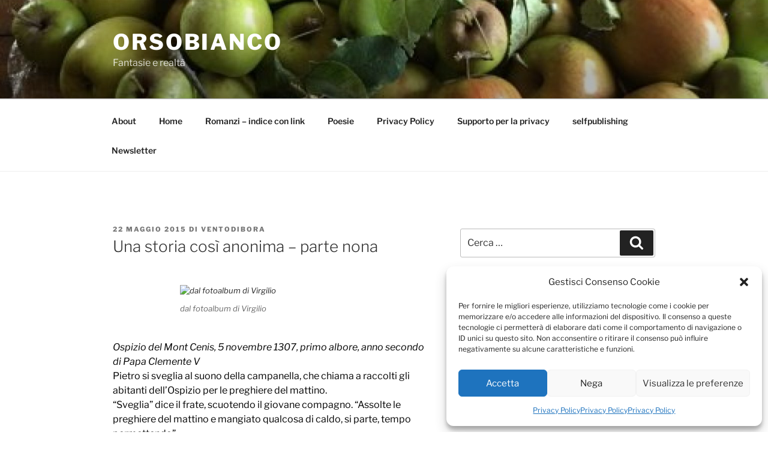

--- FILE ---
content_type: text/html; charset=UTF-8
request_url: https://www.newwhitebear.net/2015/05/22/una-storia-cosi-anonima-parte-nona/?replytocom=3021
body_size: 47379
content:
<!DOCTYPE html>
<html lang="it-IT" class="no-js no-svg">
<head>
<meta charset="UTF-8">
<meta name="viewport" content="width=device-width, initial-scale=1.0">
<link rel="profile" href="https://gmpg.org/xfn/11">

<script>
(function(html){html.className = html.className.replace(/\bno-js\b/,'js')})(document.documentElement);
//# sourceURL=twentyseventeen_javascript_detection
</script>
<title>Una storia così anonima &#8211; parte nona &#8211; Orsobianco</title>
<meta name='robots' content='noindex, nofollow' />
<link rel="alternate" type="application/rss+xml" title="Orsobianco &raquo; Feed" href="https://www.newwhitebear.net/feed/" />
<link rel="alternate" type="application/rss+xml" title="Orsobianco &raquo; Feed dei commenti" href="https://www.newwhitebear.net/comments/feed/" />
<link rel="alternate" type="application/rss+xml" title="Orsobianco &raquo; Una storia così anonima &#8211; parte nona Feed dei commenti" href="https://www.newwhitebear.net/2015/05/22/una-storia-cosi-anonima-parte-nona/feed/" />
<link rel="alternate" title="oEmbed (JSON)" type="application/json+oembed" href="https://www.newwhitebear.net/wp-json/oembed/1.0/embed?url=https%3A%2F%2Fwww.newwhitebear.net%2F2015%2F05%2F22%2Funa-storia-cosi-anonima-parte-nona%2F" />
<link rel="alternate" title="oEmbed (XML)" type="text/xml+oembed" href="https://www.newwhitebear.net/wp-json/oembed/1.0/embed?url=https%3A%2F%2Fwww.newwhitebear.net%2F2015%2F05%2F22%2Funa-storia-cosi-anonima-parte-nona%2F&#038;format=xml" />
<style id='wp-img-auto-sizes-contain-inline-css'>
img:is([sizes=auto i],[sizes^="auto," i]){contain-intrinsic-size:3000px 1500px}
/*# sourceURL=wp-img-auto-sizes-contain-inline-css */
</style>
<style id='wp-emoji-styles-inline-css'>

	img.wp-smiley, img.emoji {
		display: inline !important;
		border: none !important;
		box-shadow: none !important;
		height: 1em !important;
		width: 1em !important;
		margin: 0 0.07em !important;
		vertical-align: -0.1em !important;
		background: none !important;
		padding: 0 !important;
	}
/*# sourceURL=wp-emoji-styles-inline-css */
</style>
<style id='wp-block-library-inline-css'>
:root{--wp-block-synced-color:#7a00df;--wp-block-synced-color--rgb:122,0,223;--wp-bound-block-color:var(--wp-block-synced-color);--wp-editor-canvas-background:#ddd;--wp-admin-theme-color:#007cba;--wp-admin-theme-color--rgb:0,124,186;--wp-admin-theme-color-darker-10:#006ba1;--wp-admin-theme-color-darker-10--rgb:0,107,160.5;--wp-admin-theme-color-darker-20:#005a87;--wp-admin-theme-color-darker-20--rgb:0,90,135;--wp-admin-border-width-focus:2px}@media (min-resolution:192dpi){:root{--wp-admin-border-width-focus:1.5px}}.wp-element-button{cursor:pointer}:root .has-very-light-gray-background-color{background-color:#eee}:root .has-very-dark-gray-background-color{background-color:#313131}:root .has-very-light-gray-color{color:#eee}:root .has-very-dark-gray-color{color:#313131}:root .has-vivid-green-cyan-to-vivid-cyan-blue-gradient-background{background:linear-gradient(135deg,#00d084,#0693e3)}:root .has-purple-crush-gradient-background{background:linear-gradient(135deg,#34e2e4,#4721fb 50%,#ab1dfe)}:root .has-hazy-dawn-gradient-background{background:linear-gradient(135deg,#faaca8,#dad0ec)}:root .has-subdued-olive-gradient-background{background:linear-gradient(135deg,#fafae1,#67a671)}:root .has-atomic-cream-gradient-background{background:linear-gradient(135deg,#fdd79a,#004a59)}:root .has-nightshade-gradient-background{background:linear-gradient(135deg,#330968,#31cdcf)}:root .has-midnight-gradient-background{background:linear-gradient(135deg,#020381,#2874fc)}:root{--wp--preset--font-size--normal:16px;--wp--preset--font-size--huge:42px}.has-regular-font-size{font-size:1em}.has-larger-font-size{font-size:2.625em}.has-normal-font-size{font-size:var(--wp--preset--font-size--normal)}.has-huge-font-size{font-size:var(--wp--preset--font-size--huge)}.has-text-align-center{text-align:center}.has-text-align-left{text-align:left}.has-text-align-right{text-align:right}.has-fit-text{white-space:nowrap!important}#end-resizable-editor-section{display:none}.aligncenter{clear:both}.items-justified-left{justify-content:flex-start}.items-justified-center{justify-content:center}.items-justified-right{justify-content:flex-end}.items-justified-space-between{justify-content:space-between}.screen-reader-text{border:0;clip-path:inset(50%);height:1px;margin:-1px;overflow:hidden;padding:0;position:absolute;width:1px;word-wrap:normal!important}.screen-reader-text:focus{background-color:#ddd;clip-path:none;color:#444;display:block;font-size:1em;height:auto;left:5px;line-height:normal;padding:15px 23px 14px;text-decoration:none;top:5px;width:auto;z-index:100000}html :where(.has-border-color){border-style:solid}html :where([style*=border-top-color]){border-top-style:solid}html :where([style*=border-right-color]){border-right-style:solid}html :where([style*=border-bottom-color]){border-bottom-style:solid}html :where([style*=border-left-color]){border-left-style:solid}html :where([style*=border-width]){border-style:solid}html :where([style*=border-top-width]){border-top-style:solid}html :where([style*=border-right-width]){border-right-style:solid}html :where([style*=border-bottom-width]){border-bottom-style:solid}html :where([style*=border-left-width]){border-left-style:solid}html :where(img[class*=wp-image-]){height:auto;max-width:100%}:where(figure){margin:0 0 1em}html :where(.is-position-sticky){--wp-admin--admin-bar--position-offset:var(--wp-admin--admin-bar--height,0px)}@media screen and (max-width:600px){html :where(.is-position-sticky){--wp-admin--admin-bar--position-offset:0px}}

/*# sourceURL=wp-block-library-inline-css */
</style><style id='global-styles-inline-css'>
:root{--wp--preset--aspect-ratio--square: 1;--wp--preset--aspect-ratio--4-3: 4/3;--wp--preset--aspect-ratio--3-4: 3/4;--wp--preset--aspect-ratio--3-2: 3/2;--wp--preset--aspect-ratio--2-3: 2/3;--wp--preset--aspect-ratio--16-9: 16/9;--wp--preset--aspect-ratio--9-16: 9/16;--wp--preset--color--black: #000000;--wp--preset--color--cyan-bluish-gray: #abb8c3;--wp--preset--color--white: #ffffff;--wp--preset--color--pale-pink: #f78da7;--wp--preset--color--vivid-red: #cf2e2e;--wp--preset--color--luminous-vivid-orange: #ff6900;--wp--preset--color--luminous-vivid-amber: #fcb900;--wp--preset--color--light-green-cyan: #7bdcb5;--wp--preset--color--vivid-green-cyan: #00d084;--wp--preset--color--pale-cyan-blue: #8ed1fc;--wp--preset--color--vivid-cyan-blue: #0693e3;--wp--preset--color--vivid-purple: #9b51e0;--wp--preset--gradient--vivid-cyan-blue-to-vivid-purple: linear-gradient(135deg,rgb(6,147,227) 0%,rgb(155,81,224) 100%);--wp--preset--gradient--light-green-cyan-to-vivid-green-cyan: linear-gradient(135deg,rgb(122,220,180) 0%,rgb(0,208,130) 100%);--wp--preset--gradient--luminous-vivid-amber-to-luminous-vivid-orange: linear-gradient(135deg,rgb(252,185,0) 0%,rgb(255,105,0) 100%);--wp--preset--gradient--luminous-vivid-orange-to-vivid-red: linear-gradient(135deg,rgb(255,105,0) 0%,rgb(207,46,46) 100%);--wp--preset--gradient--very-light-gray-to-cyan-bluish-gray: linear-gradient(135deg,rgb(238,238,238) 0%,rgb(169,184,195) 100%);--wp--preset--gradient--cool-to-warm-spectrum: linear-gradient(135deg,rgb(74,234,220) 0%,rgb(151,120,209) 20%,rgb(207,42,186) 40%,rgb(238,44,130) 60%,rgb(251,105,98) 80%,rgb(254,248,76) 100%);--wp--preset--gradient--blush-light-purple: linear-gradient(135deg,rgb(255,206,236) 0%,rgb(152,150,240) 100%);--wp--preset--gradient--blush-bordeaux: linear-gradient(135deg,rgb(254,205,165) 0%,rgb(254,45,45) 50%,rgb(107,0,62) 100%);--wp--preset--gradient--luminous-dusk: linear-gradient(135deg,rgb(255,203,112) 0%,rgb(199,81,192) 50%,rgb(65,88,208) 100%);--wp--preset--gradient--pale-ocean: linear-gradient(135deg,rgb(255,245,203) 0%,rgb(182,227,212) 50%,rgb(51,167,181) 100%);--wp--preset--gradient--electric-grass: linear-gradient(135deg,rgb(202,248,128) 0%,rgb(113,206,126) 100%);--wp--preset--gradient--midnight: linear-gradient(135deg,rgb(2,3,129) 0%,rgb(40,116,252) 100%);--wp--preset--font-size--small: 13px;--wp--preset--font-size--medium: 20px;--wp--preset--font-size--large: 36px;--wp--preset--font-size--x-large: 42px;--wp--preset--spacing--20: 0.44rem;--wp--preset--spacing--30: 0.67rem;--wp--preset--spacing--40: 1rem;--wp--preset--spacing--50: 1.5rem;--wp--preset--spacing--60: 2.25rem;--wp--preset--spacing--70: 3.38rem;--wp--preset--spacing--80: 5.06rem;--wp--preset--shadow--natural: 6px 6px 9px rgba(0, 0, 0, 0.2);--wp--preset--shadow--deep: 12px 12px 50px rgba(0, 0, 0, 0.4);--wp--preset--shadow--sharp: 6px 6px 0px rgba(0, 0, 0, 0.2);--wp--preset--shadow--outlined: 6px 6px 0px -3px rgb(255, 255, 255), 6px 6px rgb(0, 0, 0);--wp--preset--shadow--crisp: 6px 6px 0px rgb(0, 0, 0);}:where(.is-layout-flex){gap: 0.5em;}:where(.is-layout-grid){gap: 0.5em;}body .is-layout-flex{display: flex;}.is-layout-flex{flex-wrap: wrap;align-items: center;}.is-layout-flex > :is(*, div){margin: 0;}body .is-layout-grid{display: grid;}.is-layout-grid > :is(*, div){margin: 0;}:where(.wp-block-columns.is-layout-flex){gap: 2em;}:where(.wp-block-columns.is-layout-grid){gap: 2em;}:where(.wp-block-post-template.is-layout-flex){gap: 1.25em;}:where(.wp-block-post-template.is-layout-grid){gap: 1.25em;}.has-black-color{color: var(--wp--preset--color--black) !important;}.has-cyan-bluish-gray-color{color: var(--wp--preset--color--cyan-bluish-gray) !important;}.has-white-color{color: var(--wp--preset--color--white) !important;}.has-pale-pink-color{color: var(--wp--preset--color--pale-pink) !important;}.has-vivid-red-color{color: var(--wp--preset--color--vivid-red) !important;}.has-luminous-vivid-orange-color{color: var(--wp--preset--color--luminous-vivid-orange) !important;}.has-luminous-vivid-amber-color{color: var(--wp--preset--color--luminous-vivid-amber) !important;}.has-light-green-cyan-color{color: var(--wp--preset--color--light-green-cyan) !important;}.has-vivid-green-cyan-color{color: var(--wp--preset--color--vivid-green-cyan) !important;}.has-pale-cyan-blue-color{color: var(--wp--preset--color--pale-cyan-blue) !important;}.has-vivid-cyan-blue-color{color: var(--wp--preset--color--vivid-cyan-blue) !important;}.has-vivid-purple-color{color: var(--wp--preset--color--vivid-purple) !important;}.has-black-background-color{background-color: var(--wp--preset--color--black) !important;}.has-cyan-bluish-gray-background-color{background-color: var(--wp--preset--color--cyan-bluish-gray) !important;}.has-white-background-color{background-color: var(--wp--preset--color--white) !important;}.has-pale-pink-background-color{background-color: var(--wp--preset--color--pale-pink) !important;}.has-vivid-red-background-color{background-color: var(--wp--preset--color--vivid-red) !important;}.has-luminous-vivid-orange-background-color{background-color: var(--wp--preset--color--luminous-vivid-orange) !important;}.has-luminous-vivid-amber-background-color{background-color: var(--wp--preset--color--luminous-vivid-amber) !important;}.has-light-green-cyan-background-color{background-color: var(--wp--preset--color--light-green-cyan) !important;}.has-vivid-green-cyan-background-color{background-color: var(--wp--preset--color--vivid-green-cyan) !important;}.has-pale-cyan-blue-background-color{background-color: var(--wp--preset--color--pale-cyan-blue) !important;}.has-vivid-cyan-blue-background-color{background-color: var(--wp--preset--color--vivid-cyan-blue) !important;}.has-vivid-purple-background-color{background-color: var(--wp--preset--color--vivid-purple) !important;}.has-black-border-color{border-color: var(--wp--preset--color--black) !important;}.has-cyan-bluish-gray-border-color{border-color: var(--wp--preset--color--cyan-bluish-gray) !important;}.has-white-border-color{border-color: var(--wp--preset--color--white) !important;}.has-pale-pink-border-color{border-color: var(--wp--preset--color--pale-pink) !important;}.has-vivid-red-border-color{border-color: var(--wp--preset--color--vivid-red) !important;}.has-luminous-vivid-orange-border-color{border-color: var(--wp--preset--color--luminous-vivid-orange) !important;}.has-luminous-vivid-amber-border-color{border-color: var(--wp--preset--color--luminous-vivid-amber) !important;}.has-light-green-cyan-border-color{border-color: var(--wp--preset--color--light-green-cyan) !important;}.has-vivid-green-cyan-border-color{border-color: var(--wp--preset--color--vivid-green-cyan) !important;}.has-pale-cyan-blue-border-color{border-color: var(--wp--preset--color--pale-cyan-blue) !important;}.has-vivid-cyan-blue-border-color{border-color: var(--wp--preset--color--vivid-cyan-blue) !important;}.has-vivid-purple-border-color{border-color: var(--wp--preset--color--vivid-purple) !important;}.has-vivid-cyan-blue-to-vivid-purple-gradient-background{background: var(--wp--preset--gradient--vivid-cyan-blue-to-vivid-purple) !important;}.has-light-green-cyan-to-vivid-green-cyan-gradient-background{background: var(--wp--preset--gradient--light-green-cyan-to-vivid-green-cyan) !important;}.has-luminous-vivid-amber-to-luminous-vivid-orange-gradient-background{background: var(--wp--preset--gradient--luminous-vivid-amber-to-luminous-vivid-orange) !important;}.has-luminous-vivid-orange-to-vivid-red-gradient-background{background: var(--wp--preset--gradient--luminous-vivid-orange-to-vivid-red) !important;}.has-very-light-gray-to-cyan-bluish-gray-gradient-background{background: var(--wp--preset--gradient--very-light-gray-to-cyan-bluish-gray) !important;}.has-cool-to-warm-spectrum-gradient-background{background: var(--wp--preset--gradient--cool-to-warm-spectrum) !important;}.has-blush-light-purple-gradient-background{background: var(--wp--preset--gradient--blush-light-purple) !important;}.has-blush-bordeaux-gradient-background{background: var(--wp--preset--gradient--blush-bordeaux) !important;}.has-luminous-dusk-gradient-background{background: var(--wp--preset--gradient--luminous-dusk) !important;}.has-pale-ocean-gradient-background{background: var(--wp--preset--gradient--pale-ocean) !important;}.has-electric-grass-gradient-background{background: var(--wp--preset--gradient--electric-grass) !important;}.has-midnight-gradient-background{background: var(--wp--preset--gradient--midnight) !important;}.has-small-font-size{font-size: var(--wp--preset--font-size--small) !important;}.has-medium-font-size{font-size: var(--wp--preset--font-size--medium) !important;}.has-large-font-size{font-size: var(--wp--preset--font-size--large) !important;}.has-x-large-font-size{font-size: var(--wp--preset--font-size--x-large) !important;}
/*# sourceURL=global-styles-inline-css */
</style>

<style id='classic-theme-styles-inline-css'>
/*! This file is auto-generated */
.wp-block-button__link{color:#fff;background-color:#32373c;border-radius:9999px;box-shadow:none;text-decoration:none;padding:calc(.667em + 2px) calc(1.333em + 2px);font-size:1.125em}.wp-block-file__button{background:#32373c;color:#fff;text-decoration:none}
/*# sourceURL=/wp-includes/css/classic-themes.min.css */
</style>
<link rel='stylesheet' id='pld-font-awesome-css' href='https://usercontent.one/wp/www.newwhitebear.net/wp-content/plugins/posts-like-dislike/css/fontawesome/css/all.min.css?ver=1.1.6&media=1758637383' media='all' />
<link rel='stylesheet' id='pld-frontend-css' href='https://usercontent.one/wp/www.newwhitebear.net/wp-content/plugins/posts-like-dislike/css/pld-frontend.css?ver=1.1.6&media=1758637383' media='all' />
<link rel='stylesheet' id='cmplz-general-css' href='https://usercontent.one/wp/www.newwhitebear.net/wp-content/plugins/complianz-gdpr/assets/css/cookieblocker.min.css?media=1758637383?ver=1765903491' media='all' />
<link rel='stylesheet' id='twentyseventeen-fonts-css' href='https://usercontent.one/wp/www.newwhitebear.net/wp-content/themes/twentyseventeen/assets/fonts/font-libre-franklin.css?media=1758637383?ver=20230328' media='all' />
<link rel='stylesheet' id='twentyseventeen-style-css' href='https://usercontent.one/wp/www.newwhitebear.net/wp-content/themes/twentyseventeen/style.css?media=1758637383?ver=20251202' media='all' />
<link rel='stylesheet' id='twentyseventeen-block-style-css' href='https://usercontent.one/wp/www.newwhitebear.net/wp-content/themes/twentyseventeen/assets/css/blocks.css?media=1758637383?ver=20240729' media='all' />
<link rel='stylesheet' id='newsletter-css' href='https://usercontent.one/wp/www.newwhitebear.net/wp-content/plugins/newsletter/style.css?ver=9.1.1&media=1758637383' media='all' />
<script async src="https://usercontent.one/wp/www.newwhitebear.net/wp-content/plugins/burst-statistics/assets/js/timeme/timeme.min.js?media=1758637383?ver=1769098072" id="burst-timeme-js"></script>
<script src="https://www.newwhitebear.net/wp-includes/js/jquery/jquery-migrate.min.js?ver=3.4.1" id="jquery-migrate-js"></script>
<script src="https://www.newwhitebear.net/wp-includes/js/jquery/jquery.min.js?ver=3.7.1" id="jquery-core-js"></script>
<script id="pld-frontend-js-extra">
var pld_js_object = {"admin_ajax_url":"https://www.newwhitebear.net/wp-admin/admin-ajax.php","admin_ajax_nonce":"2cf38fe521"};
//# sourceURL=pld-frontend-js-extra
</script>
<script src="https://usercontent.one/wp/www.newwhitebear.net/wp-content/plugins/posts-like-dislike/js/pld-frontend.js?ver=1.1.6&media=1758637383" id="pld-frontend-js"></script>
<script id="twentyseventeen-global-js-extra">
var twentyseventeenScreenReaderText = {"quote":"\u003Csvg class=\"icon icon-quote-right\" aria-hidden=\"true\" role=\"img\"\u003E \u003Cuse href=\"#icon-quote-right\" xlink:href=\"#icon-quote-right\"\u003E\u003C/use\u003E \u003C/svg\u003E","expand":"Espandi il menu figlio","collapse":"Riduci il menu figlio","icon":"\u003Csvg class=\"icon icon-angle-down\" aria-hidden=\"true\" role=\"img\"\u003E \u003Cuse href=\"#icon-angle-down\" xlink:href=\"#icon-angle-down\"\u003E\u003C/use\u003E \u003Cspan class=\"svg-fallback icon-angle-down\"\u003E\u003C/span\u003E\u003C/svg\u003E"};
//# sourceURL=twentyseventeen-global-js-extra
</script>
<script src="https://usercontent.one/wp/www.newwhitebear.net/wp-content/themes/twentyseventeen/assets/js/global.js?media=1758637383?ver=20211130" id="twentyseventeen-global-js" defer data-wp-strategy="defer"></script>
<script src="https://usercontent.one/wp/www.newwhitebear.net/wp-content/themes/twentyseventeen/assets/js/navigation.js?media=1758637383?ver=20210122" id="twentyseventeen-navigation-js" defer data-wp-strategy="defer"></script>
<link rel="https://api.w.org/" href="https://www.newwhitebear.net/wp-json/" /><link rel="alternate" title="JSON" type="application/json" href="https://www.newwhitebear.net/wp-json/wp/v2/posts/6781" /><link rel="canonical" href="https://www.newwhitebear.net/2015/05/22/una-storia-cosi-anonima-parte-nona/" />
        <script type="text/javascript">
            if (typeof jQuery !== 'undefined' && typeof jQuery.migrateWarnings !== 'undefined') {
                jQuery.migrateTrace = true; // Habilitar stack traces
                jQuery.migrateMute = false; // Garantir avisos no console
            }
            let bill_timeout;

            function isBot() {
                const bots = ['crawler', 'spider', 'baidu', 'duckduckgo', 'bot', 'googlebot', 'bingbot', 'facebook', 'slurp', 'twitter', 'yahoo'];
                const userAgent = navigator.userAgent.toLowerCase();
                return bots.some(bot => userAgent.includes(bot));
            }
            const originalConsoleWarn = console.warn; // Armazenar o console.warn original
            const sentWarnings = [];
            const bill_errorQueue = [];
            const slugs = [
                "antibots", "antihacker", "bigdump-restore", "boatdealer", "cardealer",
                "database-backup", "disable-wp-sitemap", "easy-update-urls", "hide-site-title",
                "lazy-load-disable", "multidealer", "real-estate-right-now", "recaptcha-for-all",
                "reportattacks", "restore-classic-widgets", "s3cloud", "site-checkup",
                "stopbadbots", "toolsfors", "toolstruthsocial", "wp-memory", "wptools"
            ];

            function hasSlug(warningMessage) {
                return slugs.some(slug => warningMessage.includes(slug));
            }
            // Sobrescrita de console.warn para capturar avisos JQMigrate
            console.warn = function(message, ...args) {
                // Processar avisos JQMIGRATE
                if (typeof message === 'string' && message.includes('JQMIGRATE')) {
                    if (!sentWarnings.includes(message)) {
                        sentWarnings.push(message);
                        let file = 'unknown';
                        let line = '0';
                        try {
                            const stackTrace = new Error().stack.split('\n');
                            for (let i = 1; i < stackTrace.length && i < 10; i++) {
                                const match = stackTrace[i].match(/at\s+.*?\((.*):(\d+):(\d+)\)/) ||
                                    stackTrace[i].match(/at\s+(.*):(\d+):(\d+)/);
                                if (match && match[1].includes('.js') &&
                                    !match[1].includes('jquery-migrate.js') &&
                                    !match[1].includes('jquery.js')) {
                                    file = match[1];
                                    line = match[2];
                                    break;
                                }
                            }
                        } catch (e) {
                            // Ignorar erros
                        }
                        const warningMessage = message.replace('JQMIGRATE:', 'Error:').trim() + ' - URL: ' + file + ' - Line: ' + line;
                        if (!hasSlug(warningMessage)) {
                            bill_errorQueue.push(warningMessage);
                            handleErrorQueue();
                        }
                    }
                }
                // Repassar todas as mensagens para o console.warn original
                originalConsoleWarn.apply(console, [message, ...args]);
            };
            //originalConsoleWarn.apply(console, arguments);
            // Restaura o console.warn original após 6 segundos
            setTimeout(() => {
                console.warn = originalConsoleWarn;
            }, 6000);

            function handleErrorQueue() {
                // Filtrar mensagens de bots antes de processar
                if (isBot()) {
                    bill_errorQueue = []; // Limpar a fila se for bot
                    return;
                }
                if (bill_errorQueue.length >= 5) {
                    sendErrorsToServer();
                } else {
                    clearTimeout(bill_timeout);
                    bill_timeout = setTimeout(sendErrorsToServer, 7000);
                }
            }

            function sendErrorsToServer() {
                if (bill_errorQueue.length > 0) {
                    const message = bill_errorQueue.join(' | ');
                    //console.log('[Bill Catch] Enviando ao Servidor:', message); // Log temporário para depuração
                    const xhr = new XMLHttpRequest();
                    const nonce = '0a6621401c';
                    const ajax_url = 'https://www.newwhitebear.net/wp-admin/admin-ajax.php?action=bill_minozzi_js_error_catched&_wpnonce=0a6621401c';
                    xhr.open('POST', encodeURI(ajax_url));
                    xhr.setRequestHeader('Content-Type', 'application/x-www-form-urlencoded');
                    xhr.send('action=bill_minozzi_js_error_catched&_wpnonce=' + nonce + '&bill_js_error_catched=' + encodeURIComponent(message));
                    // bill_errorQueue = [];
                    bill_errorQueue.length = 0; // Limpa o array sem reatribuir
                }
            }
        </script>
<style>[class*=" icon-oc-"],[class^=icon-oc-]{speak:none;font-style:normal;font-weight:400;font-variant:normal;text-transform:none;line-height:1;-webkit-font-smoothing:antialiased;-moz-osx-font-smoothing:grayscale}.icon-oc-one-com-white-32px-fill:before{content:"901"}.icon-oc-one-com:before{content:"900"}#one-com-icon,.toplevel_page_onecom-wp .wp-menu-image{speak:none;display:flex;align-items:center;justify-content:center;text-transform:none;line-height:1;-webkit-font-smoothing:antialiased;-moz-osx-font-smoothing:grayscale}.onecom-wp-admin-bar-item>a,.toplevel_page_onecom-wp>.wp-menu-name{font-size:16px;font-weight:400;line-height:1}.toplevel_page_onecom-wp>.wp-menu-name img{width:69px;height:9px;}.wp-submenu-wrap.wp-submenu>.wp-submenu-head>img{width:88px;height:auto}.onecom-wp-admin-bar-item>a img{height:7px!important}.onecom-wp-admin-bar-item>a img,.toplevel_page_onecom-wp>.wp-menu-name img{opacity:.8}.onecom-wp-admin-bar-item.hover>a img,.toplevel_page_onecom-wp.wp-has-current-submenu>.wp-menu-name img,li.opensub>a.toplevel_page_onecom-wp>.wp-menu-name img{opacity:1}#one-com-icon:before,.onecom-wp-admin-bar-item>a:before,.toplevel_page_onecom-wp>.wp-menu-image:before{content:'';position:static!important;background-color:rgba(240,245,250,.4);border-radius:102px;width:18px;height:18px;padding:0!important}.onecom-wp-admin-bar-item>a:before{width:14px;height:14px}.onecom-wp-admin-bar-item.hover>a:before,.toplevel_page_onecom-wp.opensub>a>.wp-menu-image:before,.toplevel_page_onecom-wp.wp-has-current-submenu>.wp-menu-image:before{background-color:#76b82a}.onecom-wp-admin-bar-item>a{display:inline-flex!important;align-items:center;justify-content:center}#one-com-logo-wrapper{font-size:4em}#one-com-icon{vertical-align:middle}.imagify-welcome{display:none !important;}</style><style></style><script type="text/javascript">
(function(url){
	if(/(?:Chrome\/26\.0\.1410\.63 Safari\/537\.31|WordfenceTestMonBot)/.test(navigator.userAgent)){ return; }
	var addEvent = function(evt, handler) {
		if (window.addEventListener) {
			document.addEventListener(evt, handler, false);
		} else if (window.attachEvent) {
			document.attachEvent('on' + evt, handler);
		}
	};
	var removeEvent = function(evt, handler) {
		if (window.removeEventListener) {
			document.removeEventListener(evt, handler, false);
		} else if (window.detachEvent) {
			document.detachEvent('on' + evt, handler);
		}
	};
	var evts = 'contextmenu dblclick drag dragend dragenter dragleave dragover dragstart drop keydown keypress keyup mousedown mousemove mouseout mouseover mouseup mousewheel scroll'.split(' ');
	var logHuman = function() {
		if (window.wfLogHumanRan) { return; }
		window.wfLogHumanRan = true;
		var wfscr = document.createElement('script');
		wfscr.type = 'text/javascript';
		wfscr.async = true;
		wfscr.src = url + '&r=' + Math.random();
		(document.getElementsByTagName('head')[0]||document.getElementsByTagName('body')[0]).appendChild(wfscr);
		for (var i = 0; i < evts.length; i++) {
			removeEvent(evts[i], logHuman);
		}
	};
	for (var i = 0; i < evts.length; i++) {
		addEvent(evts[i], logHuman);
	}
})('//www.newwhitebear.net/?wordfence_lh=1&hid=AB8149FFB095A1F080AB66BE47B6CB6E');
</script>			<style>.cmplz-hidden {
					display: none !important;
				}</style><!-- Analytics by WP Statistics - https://wp-statistics.com -->
<link rel="pingback" href="https://www.newwhitebear.net/xmlrpc.php">
<style>.recentcomments a{display:inline !important;padding:0 !important;margin:0 !important;}</style><link rel="icon" href="https://usercontent.one/wp/www.newwhitebear.net/wp-content/uploads/2015/08/cropped-Il-castello-fa-il-vanitoso-32x32.jpg?media=1758637383" sizes="32x32" />
<link rel="icon" href="https://usercontent.one/wp/www.newwhitebear.net/wp-content/uploads/2015/08/cropped-Il-castello-fa-il-vanitoso-192x192.jpg?media=1758637383" sizes="192x192" />
<link rel="apple-touch-icon" href="https://usercontent.one/wp/www.newwhitebear.net/wp-content/uploads/2015/08/cropped-Il-castello-fa-il-vanitoso-180x180.jpg?media=1758637383" />
<meta name="msapplication-TileImage" content="https://usercontent.one/wp/www.newwhitebear.net/wp-content/uploads/2015/08/cropped-Il-castello-fa-il-vanitoso-270x270.jpg?media=1758637383" />
</head>

<body data-rsssl=1 data-cmplz=1 class="wp-singular post-template-default single single-post postid-6781 single-format-standard wp-embed-responsive wp-theme-twentyseventeen group-blog has-header-image has-sidebar colors-light" data-burst_id="6781" data-burst_type="post">
<div id="page" class="site">
	<a class="skip-link screen-reader-text" href="#content">
		Salta al contenuto	</a>

	<header id="masthead" class="site-header">

		<div class="custom-header">

		<div class="custom-header-media">
			<div id="wp-custom-header" class="wp-custom-header"><img src="https://usercontent.one/wp/www.newwhitebear.net/wp-content/uploads/2021/10/cropped-cropped-image_82-scaled-1.jpg?media=1758637383" width="2000" height="1199" alt="" srcset="https://usercontent.one/wp/www.newwhitebear.net/wp-content/uploads/2021/10/cropped-cropped-image_82-scaled-1.jpg?media=1758637383 2000w, https://usercontent.one/wp/www.newwhitebear.net/wp-content/uploads/2021/10/cropped-cropped-image_82-scaled-1-500x300.jpg?media=1758637383 500w, https://usercontent.one/wp/www.newwhitebear.net/wp-content/uploads/2021/10/cropped-cropped-image_82-scaled-1-1024x614.jpg?media=1758637383 1024w, https://usercontent.one/wp/www.newwhitebear.net/wp-content/uploads/2021/10/cropped-cropped-image_82-scaled-1-768x460.jpg?media=1758637383 768w, https://usercontent.one/wp/www.newwhitebear.net/wp-content/uploads/2021/10/cropped-cropped-image_82-scaled-1-1536x921.jpg?media=1758637383 1536w" sizes="(max-width: 767px) 200vw, 100vw" decoding="async" fetchpriority="high" /></div>		</div>

	<div class="site-branding">
	<div class="wrap">

		
		<div class="site-branding-text">
							<p class="site-title"><a href="https://www.newwhitebear.net/" rel="home" >Orsobianco</a></p>
								<p class="site-description">Fantasie e realtà</p>
					</div><!-- .site-branding-text -->

		
	</div><!-- .wrap -->
</div><!-- .site-branding -->

</div><!-- .custom-header -->

					<div class="navigation-top">
				<div class="wrap">
					<nav id="site-navigation" class="main-navigation" aria-label="Menu in alto">
	<button class="menu-toggle" aria-controls="top-menu" aria-expanded="false">
		<svg class="icon icon-bars" aria-hidden="true" role="img"> <use href="#icon-bars" xlink:href="#icon-bars"></use> </svg><svg class="icon icon-close" aria-hidden="true" role="img"> <use href="#icon-close" xlink:href="#icon-close"></use> </svg>Menu	</button>

	<div class="menu-orsobianco-container"><ul id="top-menu" class="menu"><li id="menu-item-7315" class="menu-item menu-item-type-post_type menu-item-object-page menu-item-7315"><a href="https://www.newwhitebear.net/about/">About</a></li>
<li id="menu-item-8279" class="menu-item menu-item-type-custom menu-item-object-custom menu-item-8279"><a href="http://newwhitebear.wordpress.com/">Home</a></li>
<li id="menu-item-8226" class="menu-item menu-item-type-post_type menu-item-object-page menu-item-8226"><a href="https://www.newwhitebear.net/romanzi-2/">Romanzi – indice con link</a></li>
<li id="menu-item-8283" class="menu-item menu-item-type-taxonomy menu-item-object-category menu-item-8283"><a href="https://www.newwhitebear.net/new_whitebear/poesie/">Poesie</a></li>
<li id="menu-item-6532" class="menu-item menu-item-type-post_type menu-item-object-page menu-item-6532"><a href="https://www.newwhitebear.net/privacy-policy/">Privacy Policy</a></li>
<li id="menu-item-7019" class="menu-item menu-item-type-post_type menu-item-object-page menu-item-7019"><a href="https://www.newwhitebear.net/support/">Supporto per la privacy</a></li>
<li id="menu-item-7960" class="menu-item menu-item-type-post_type menu-item-object-page menu-item-7960"><a href="https://www.newwhitebear.net/selfpublishing/">selfpublishing</a></li>
<li id="menu-item-9476" class="menu-item menu-item-type-post_type menu-item-object-page menu-item-9476"><a href="https://www.newwhitebear.net/newsletter/">Newsletter</a></li>
</ul></div>
	</nav><!-- #site-navigation -->
				</div><!-- .wrap -->
			</div><!-- .navigation-top -->
		
	</header><!-- #masthead -->

	
	<div class="site-content-contain">
		<div id="content" class="site-content">

<div class="wrap">
	<div id="primary" class="content-area">
		<main id="main" class="site-main">

			
<article id="post-6781" class="post-6781 post type-post status-publish format-standard hentry category-una-storia-cosi tag-racconti tag-storia tag-templari">
		<header class="entry-header">
		<div class="entry-meta"><span class="posted-on"><span class="screen-reader-text">Pubblicato il</span> <a href="https://www.newwhitebear.net/2015/05/22/una-storia-cosi-anonima-parte-nona/" rel="bookmark"><time class="entry-date published updated" datetime="2015-05-22T10:00:46+02:00">22 Maggio 2015</time></a></span><span class="byline"> di <span class="author vcard"><a class="url fn n" href="https://www.newwhitebear.net/author/new_whitebear/">ventodibora</a></span></span></div><!-- .entry-meta --><h1 class="entry-title">Una storia così anonima &#8211; parte nona</h1>	</header><!-- .entry-header -->

	
	<div class="entry-content">
		<p><figure id="attachment_2060" aria-describedby="caption-attachment-2060" style="width: 300px" class="wp-caption aligncenter"><a href="https://newwhitebear.files.wordpress.com/2015/05/moncenisioospizio-vi.jpg"><img decoding="async" class="size-medium wp-image-2060" src="https://newwhitebear.files.wordpress.com/2015/05/moncenisioospizio-vi.jpg?w=300" alt="dal fotoalbum di Virgilio" width="300" height="199" /></a><figcaption id="caption-attachment-2060" class="wp-caption-text">dal fotoalbum di Virgilio</figcaption></figure><br />
<span style="color:#000000;"><i>Ospizio del Mont Cenis, 5 novembre 1307, primo albore, anno secondo di Papa Clemente V</i></span><br />
<span style="color:#000000;">Pietro si sveglia al suono della campanella, che chiama a raccolti gli abitanti dell&#8217;Ospizio per le preghiere del mattino.</span><br />
<span style="color:#000000;">“Sveglia” dice il frate, scuotendo il giovane compagno. “Assolte le preghiere del mattino e mangiato qualcosa di caldo, si parte, tempo permettendo”.</span><br />
<span style="color:#000000;">Sbircia fuori nel buio, com&#8217;è la situazione. La neve continua a cadere, sia pur con minore intensità. Ha ricoperto il paesaggio sotto una spessa coltre di bianco.</span><br />
<span style="color:#000000;">“Frate Pietro, pensate che riusciremo a metterci in marcia?” chiede Philippe scettico sulla possibilità di farcela.</span><br />
<span style="color:#000000;">“Con l&#8217;aiuto di Gesù Cristo e la protezione di Santa Maria Maddalena, penso proprio di sì” risponde il frate, che infilata la tunica bianca si avvia verso la cappella.</span><br />
<span style="color:#000000;">“É ora di mettersi in viaggio” dice Henry, scuotendo i compagni, che per il fastidio grugniscono indispettiti.</span><br />
<span style="color:#000000;">Prende qualche pezzo di legna per riaccendere il fuoco e riscaldare un po&#8217; la gelida caverna. Sente il sibilare del vento che fischia tra le rocce. Si avvicina all&#8217;apertura e impreca. Il panno è duro come il marmo, la neve accumulata all&#8217;esterno sarà alta almeno un braccio e mezzo. Non sarà facile uscire dalla grotta. &#8216;Di sicuro si sono rifugiati nell&#8217;Ospizio. Ritrovare le loro tracce sarà facile&#8217; si dice Henry, mentre ritorna sui suoi passi. Riflette su frate Pietro. Non lo conosceva, nemmeno per sentito dire. Eppure gli sono stati sufficienti pochi scambi di battute per comprendere che sarebbe stato un osso duro da rosicchiare e rendere difficoltoso il suo incarico. Adesso è in ballo e deve ballare.</span><br />
<span style="color:#000000;">“Sveglia, dormiglioni. Tra poco si parte” esclama Henry, mentre si scalda vicino al fuoco, che crea sulle pareti ombre misteriose e strane.</span><br />
<span style="color:#000000;">Fatta una frugale e fredda colazione, spostano con difficoltà le rocce che avevano messo dinnanzi all&#8217;imboccatura. Uno spesso strato di ghiaccio le ha incollate tra loro e la parete. Una piccola valanga di neve, accumulata dal vento, precipita all&#8217;interno. All&#8217;esterno lo spessore è notevole e rende pericoloso il percorso, perché non si sa cosa si celi sotto. Con molta fatica e qualche apprensione escono per riprendere l&#8217;inseguimento.</span><br />
<span style="color:#000000;">Pietro si confessa e prende il sacramento della comunione, mentre il chierico lo guarda ammirato. Il frate ha sgomberato la mente da ogni pensiero terreno e rivolge il ringraziamento a Gesù Cristo per averlo assistito fino a quel momento. Di buon umore si sposta nel refettorio per prendere qualcosa di caldo e chiedere lumi sulla strada e sul tempo. Mentre è in attesa che lo servano, pensa al presunto confratello, Henry de Caron, e ai motivi per i quali è alle sue calcagna. Già gli era apparso subito strano che un templare, sfuggito alla retata del re di Francia, avesse rischiato la cattura durante il viaggio per raggiungere la magione bolognese. Perché? Si domanda. Sarebbe stato più logico che si fosse rifugiato in un luogo sicuro, invece di compiere un viaggio di centinaia di miglia per arrivare a Bologna. Deduce che deve avere un preciso incarico da portare a termine e che riguarda la sua persona. Però non trova un collegamento certo tra la presenza a Bologna e il successivo inseguimento, molto discreto nella forma. Anche il falso messaggio del Gran Maestro, Jacques de Molay, stonava nel complesso. &#8216;Poi dove l&#8217;avrebbe portato, se fosse riuscito a mettere le mani sul tesoro della nostra magione?&#8217; si dice Pietro, mentre mangia la zuppa di cavoli e piselli. Troppi punti oscuri sono da dipanare per avere risposte certe.</span><br />
<span style="color:#000000;">“Fratello Guilloz sapreste indicarmi la strada per raggiungere il valico e poi scendere nella vallata sottostante?” Pietro chiede lumi al monaco che viene indicato come profondo conoscitore del tempo e delle strade delle Alpi.</span><br />
<span style="color:#000000;">Il monaco lo osserva stupito. Gli appare una pazzia mettersi in viaggio con un tempo simile e in particolare senza avere la chiara cognizione della via da percorrere.</span><br />
<span style="color:#000000;">“Intendete mettervi in viaggio?” chiede basito il monaco.</span><br />
<span style="color:#000000;">“Sì, devo valicare le Alpi e recarmi nella terra dei Franchi” risponde Pietro con calma.</span><br />
<span style="color:#000000;">“Ma è una pazzia! La neve è alta almeno du pass <span style="font-family:DejaVu Sans, sans-serif;">ē</span>d trabuch!” esclama Guilloz.</span><br />
<span style="color:#000000;">Il frate lo guarda come se fosse un personaggio, uscito da un libro di storia.</span><br />
<span style="color:#000000;">“Cosa?” dice Pietro, spalancando gli occhi.</span><br />
<span style="color:#000000;">“Ma sì, equivalgono a due piedi liprando ma per noi sono due piedi di trabucco” prosegue il monaco, tutto infervorato a spiegare le misure lineari usate lì.</span><br />
<span style="color:#000000;">“Ho capito” fa il frate, fingendo di aver compreso, quanto vale quella misurazione. “Anzi, no! Ma non fa nulla. Intuisco che il manto nevoso sia sufficientemente spesso”.</span><br />
<span style="color:#000000;">Guilloz sorride ma prosegue per spiegare come l&#8217;impresa di valicare il passo sia un azzardo mortale.</span><br />
<span style="color:#000000;">“La strada è diventata invisibile e salire al valico è un&#8217;impresa pericolosa”.</span><br />
<span style="color:#000000;">Pietro scuote il capo. Nevica e sibila il vento, questo è vero, ma con un minimo di prudenza la salita è possibile, riflette il frate.</span><br />
<span style="color:#000000;">“Ma quanto dista?” domanda, tralasciando di approfondire il trabucco e il piede liprando e altre amenità del genere. Tanto non ne avrebbe ricavato nulla di buono a insistere. Meglio lasciar perdere e concentrarsi su altri dettagli.</span><br />
<span style="color:#000000;">“Non meno di cinque miglia” risponde il monaco.</span><br />
<span style="color:#000000;">“Dunque non siamo molto distanti” dice soddisfatto Pietro.</span><br />
<span style="color:#000000;">“No, in condizioni normali. Con la neve tutto diventa difficile. Sia trovare la strada, sia evitare di finire in una buca” afferma Guilloz, scuotendo il capo.</span><br />
<span style="color:#000000;">“Ma il tempo tiene oppure peggiora?” insiste il frate, deciso ad acquisire tutte le informazioni.</span><br />
<span style="color:#000000;">“Secondo me questo aquilone spazza via tutte le nubi tra un&#8217;ora o due al massimo ma le temperature diventano rigide e la neve diventa ghiaccio” sostiene il monaco.</span><br />
<span style="color:#000000;">“Grazie per le preziose informazioni” dice Pietro, che ha deciso di partire all&#8217;ora terza. Spera di ottenere qualche coperta di lana grezza per proteggersi dal freddo, un po&#8217; di vettovaglie e una pertica per sondare il terreno.</span><br />
<span style="color:#000000;">Henry de Caron, prima di abbandonare la grotta, istruisce i due compagni di avventura.</span><br />
<span style="color:#000000;">“Messeri, fuori c&#8217;è neve in abbondanza e ritrovare la strada per il valico non sarà semplice. Però se voi mi seguirete con diligenza e attenzione, tutto si semplifica. Io starò in testa. Voi starete dietro di me, ricalcando le mie orme. Cammineremo a piedi, tenendo i cavalli per la briglia, facendo la massima attenzione. Ora in marcia”.</span><br />
<span style="color:#000000;">Con Henry alla testa del gruppo escono dalla fenditura con prudenza. Il cavaliere sonda il terreno con lo spadone che porta alla cintura alla ricerca del tratto piano tra le rocce. Procede con cautela. &#8216;Una volta tornati sulla strada, non dovrebbe essere complicato seguire le orme dei due frati, se, come immagino, si sono rifugiati all&#8217;ospizio&#8217; si dice Henry che affonda pesantemente nel manto nevoso.</span><br />
<span style="color:#000000;">Il tempo scorre, mentre il vento spazza le nubi e mostra l&#8217;azzurro del cielo. Il sole fa la sua comparsa ma la temperatura diventa sempre più rigida. Henry de Caron fatica a ritrovare la via che aveva abbandonato ieri sera. Più di una volta è costretto a tornare indietro. Affonda nella neve per mezza gamba e stenta nell&#8217;avanzare. É l&#8217;ora nona quando intravvede in lontananza le mura dell&#8217;Ospizio. Deve decidere, se proseguire oltre col rischio di trovarsi con l&#8217;oscurità della notte per strada senza un riparo oppure fermarsi per la notte e riprendere il cammino la mattina successiva. Esiste il pericolo di trovarsi faccia a faccia col frate. Da come l&#8217;ha conosciuto, ritiene improbabile questa eventualità. Osserva il viso dei compagni e sceglie di fermarsi.</span><br />
<span style="color:#000000;">Pietro, ottenuto quello che voleva, comincia la salita finale verso il passo. La neve è profonda. Procedono a piedi, tenendo i cavalli per le briglie. Con la pertica cerca di intuire se il sentiero sia quello giusto e non presenti insidie nascoste. Sa che deve tenere il piccolo lago ghiacciato alla sua sinistra e il costone roccioso alla sua destra. Avanzano con circospezione, perché alcuni passaggi sono tutt&#8217;altro che facili. Come frate Guilloz aveva predetto, il cielo si sgombra dalle nuvole e la neve indurisce. Per un aspetto è un vantaggio, per un altro è un rischio, si dice Pietro. Vede solo roccia e cielo verso l&#8217;alto, mentre in basso c&#8217;è la conca che racchiude il lago. Superata strettoia, si trovano in un pianoro, dove si fermano per riposare. Osservando il sole, pensa che sia passata da poco l&#8217;ora sesta. Devono accelerare se vogliono affrontare la discesa con la luce.</span><br />
<span style="color:#000000;">Passato il valico, si dirigono verso il paese di <span style="color:#000000;"><i>Lens-le-Bôrg</i></span><span style="color:#000000;"> passando attraverso un fitto bosco. Il sentiero è ripido e ghiacciato e più di una volta rischiano di scivolare malamente. É buio, quando vedono le prime abitazioni di legno. Ormai sono arrivati. Bussano alla porta di una casa, dal cui camino si leva un filo di fumo.</span></span><br />
<span style="color:#000000;">“Siamo due viandanti diretti a Lugdunum” dice Pietro con la speranza di essere accolti. “Chiediamo ospitalità per la notte per noi e i nostri cavalli”.</span><br />
<span style="color:#000000;">Con cautela un montanaro con la barba bianca mostra il suo viso e li accoglie sospettoso. Il fatto che uno di loro porti una grande spada, non lo rende tranquillo.</span><br />
<span style="color:#000000;">“Se è per questa” fa Pietro, mostrando l&#8217;arma, “non abbiate timori. La lascio fuori dall&#8217;uscio. Ripagherò la vostra ospitalità con dei fiorini d&#8217;oro”.</span><br />
<span style="color:#000000;">Come per magia compaiono delle monete luccicanti nelle mani del frate, che le porge all&#8217;uomo.</span><br />
<span style="color:#000000;">Henry de Caron, non senza fatica, raggiunge il portone dell&#8217;Ospizio, che li accoglie per la notte.</span><br />
<a href="https://newwhitebear.wordpress.com/2015/05/26/una-storia-cosi-anonima-parte-decima/" target="_blank" rel="noopener">Parte decima</a></p>
<div class="tnp-subscription-posts" id="tnp-subscription-posts" style=""><p>Se vuoi ricevere gli aggiornamenti sottoscrivi il form.</p><div class="tnp tnp-subscription ">
<form method="post" action="https://www.newwhitebear.net/?na=s">
<input type="hidden" name="nr" value="posts_bottom">
<input type="hidden" name="nlang" value="">
<div class="tnp-field tnp-field-email"><label for="tnp-1">Email</label>
<input class="tnp-email" type="email" name="ne" id="tnp-1" value="" placeholder="" required></div>
<div class="tnp-field tnp-privacy-field"><label><input type="checkbox" name="ny" required class="tnp-privacy"> <a target="_blank" href="https://www.newwhitebear.net/privacy-policy-2/">Accetto la privacy policy</a></label></div><div class="tnp-field tnp-field-button" style="text-align: left"><input class="tnp-submit" type="submit" value="Iscriviti" style="">
</div>
</form>
</div>
</div><div class="pld-like-dislike-wrap pld-template-1">
    <div class="pld-like-wrap  pld-common-wrap">
    <a href="javascript:void(0)" class="pld-like-trigger pld-like-dislike-trigger  " title="mi piace" data-post-id="6781" data-trigger-type="like" data-restriction="no" data-already-liked="0">
                        <i class="fas fa-thumbs-up"></i>
                </a>
    <span class="pld-like-count-wrap pld-count-wrap">0    </span>
</div></div>	</div><!-- .entry-content -->

	<footer class="entry-footer"><span class="cat-tags-links"><span class="cat-links"><svg class="icon icon-folder-open" aria-hidden="true" role="img"> <use href="#icon-folder-open" xlink:href="#icon-folder-open"></use> </svg><span class="screen-reader-text">Categorie</span><a href="https://www.newwhitebear.net/new_whitebear/una-storia-cosi/" rel="category tag">Una storia così</a></span><span class="tags-links"><svg class="icon icon-hashtag" aria-hidden="true" role="img"> <use href="#icon-hashtag" xlink:href="#icon-hashtag"></use> </svg><span class="screen-reader-text">Tag</span><a href="https://www.newwhitebear.net/new_whitebear/racconti/" rel="tag">Racconti</a>, <a href="https://www.newwhitebear.net/new_whitebear/storia/" rel="tag">storia</a>, <a href="https://www.newwhitebear.net/new_whitebear/templari/" rel="tag">Templari</a></span></span></footer> <!-- .entry-footer -->
</article><!-- #post-6781 -->

<div id="comments" class="comments-area">

			<h2 class="comments-title">
			0 risposte a &ldquo;Una storia così anonima &#8211; parte nona&rdquo;		</h2>

		<ol class="comment-list">
					<li id="comment-3008" class="comment even thread-even depth-1 parent">
			<article id="div-comment-3008" class="comment-body">
				<footer class="comment-meta">
					<div class="comment-author vcard">
						<img alt='' src='https://secure.gravatar.com/avatar/d6830caa15d9a4d19be98a6b07ca7d3e9e852ba427e5ff3e57e741c8cc45242f?s=100&#038;d=wavatar&#038;r=g' srcset='https://secure.gravatar.com/avatar/d6830caa15d9a4d19be98a6b07ca7d3e9e852ba427e5ff3e57e741c8cc45242f?s=200&#038;d=wavatar&#038;r=g 2x' class='avatar avatar-100 photo' height='100' width='100' decoding='async'/>						<b class="fn"><a href="https://gattolona.wordpress.com" class="url" rel="ugc external nofollow">Fabiana Schianchi</a></b> <span class="says">ha detto:</span>					</div><!-- .comment-author -->

					<div class="comment-metadata">
						<a href="https://www.newwhitebear.net/2015/05/22/una-storia-cosi-anonima-parte-nona/#comment-3008"><time datetime="2015-05-22T10:27:02+02:00">22 Maggio 2015 alle 10:27</time></a>					</div><!-- .comment-metadata -->

									</footer><!-- .comment-meta -->

				<div class="comment-content">
					<p>Sei meraviglioso quando scrivi storie così intense e piene di significato. Sai coinvolgere al punto giusto e catturare l&#8217;attenzione! Una buona giornata caro Gianpaolo!</p>
				</div><!-- .comment-content -->

				<div class="reply"><a rel="nofollow" class="comment-reply-link" href="https://www.newwhitebear.net/2015/05/22/una-storia-cosi-anonima-parte-nona/?replytocom=3008#respond" data-commentid="3008" data-postid="6781" data-belowelement="div-comment-3008" data-respondelement="respond" data-replyto="Rispondi a Fabiana Schianchi" aria-label="Rispondi a Fabiana Schianchi"><svg class="icon icon-mail-reply" aria-hidden="true" role="img"> <use href="#icon-mail-reply" xlink:href="#icon-mail-reply"></use> </svg>Rispondi</a></div>			</article><!-- .comment-body -->
		<ol class="children">
		<li id="comment-3019" class="comment byuser comment-author-new_whitebear bypostauthor odd alt depth-2">
			<article id="div-comment-3019" class="comment-body">
				<footer class="comment-meta">
					<div class="comment-author vcard">
						<img alt='' src='https://secure.gravatar.com/avatar/b8c7b6dec6aecdefc55c8cdfcfc4b9f9dac68088cb0034127188f9aef10f6c30?s=100&#038;d=wavatar&#038;r=g' srcset='https://secure.gravatar.com/avatar/b8c7b6dec6aecdefc55c8cdfcfc4b9f9dac68088cb0034127188f9aef10f6c30?s=200&#038;d=wavatar&#038;r=g 2x' class='avatar avatar-100 photo' height='100' width='100' loading='lazy' decoding='async'/>						<b class="fn"><a href="http://newwhitebear.wordpress.com" class="url" rel="ugc external nofollow">newwhitebear</a></b> <span class="says">ha detto:</span>					</div><!-- .comment-author -->

					<div class="comment-metadata">
						<a href="https://www.newwhitebear.net/2015/05/22/una-storia-cosi-anonima-parte-nona/#comment-3019"><time datetime="2015-05-22T16:49:52+02:00">22 Maggio 2015 alle 16:49</time></a>					</div><!-- .comment-metadata -->

									</footer><!-- .comment-meta -->

				<div class="comment-content">
					<p>Grazie Fabiana per le tue parole.<br />
Felice serata<br />
Gian Paolo</p>
				</div><!-- .comment-content -->

				<div class="reply"><a rel="nofollow" class="comment-reply-link" href="https://www.newwhitebear.net/2015/05/22/una-storia-cosi-anonima-parte-nona/?replytocom=3019#respond" data-commentid="3019" data-postid="6781" data-belowelement="div-comment-3019" data-respondelement="respond" data-replyto="Rispondi a newwhitebear" aria-label="Rispondi a newwhitebear"><svg class="icon icon-mail-reply" aria-hidden="true" role="img"> <use href="#icon-mail-reply" xlink:href="#icon-mail-reply"></use> </svg>Rispondi</a></div>			</article><!-- .comment-body -->
		</li><!-- #comment-## -->
</ol><!-- .children -->
</li><!-- #comment-## -->
		<li id="comment-3009" class="comment even thread-odd thread-alt depth-1 parent">
			<article id="div-comment-3009" class="comment-body">
				<footer class="comment-meta">
					<div class="comment-author vcard">
						<img alt='' src='https://secure.gravatar.com/avatar/8ba76753dcc4c798d63d38e643bf02578e084276482446147146feb0e2319973?s=100&#038;d=wavatar&#038;r=g' srcset='https://secure.gravatar.com/avatar/8ba76753dcc4c798d63d38e643bf02578e084276482446147146feb0e2319973?s=200&#038;d=wavatar&#038;r=g 2x' class='avatar avatar-100 photo' height='100' width='100' loading='lazy' decoding='async'/>						<b class="fn"><a href="http://marisacossu.wordpress.com" class="url" rel="ugc external nofollow">Marisa Cossu</a></b> <span class="says">ha detto:</span>					</div><!-- .comment-author -->

					<div class="comment-metadata">
						<a href="https://www.newwhitebear.net/2015/05/22/una-storia-cosi-anonima-parte-nona/#comment-3009"><time datetime="2015-05-22T11:58:48+02:00">22 Maggio 2015 alle 11:58</time></a>					</div><!-- .comment-metadata -->

									</footer><!-- .comment-meta -->

				<div class="comment-content">
					<p>Magica l&#8217;atmosfera che hai creato per questo racconto, una parte dell&#8217;avventura che mi coinvolgerà ancora. Un saluto. Marisa</p>
				</div><!-- .comment-content -->

				<div class="reply"><a rel="nofollow" class="comment-reply-link" href="https://www.newwhitebear.net/2015/05/22/una-storia-cosi-anonima-parte-nona/?replytocom=3009#respond" data-commentid="3009" data-postid="6781" data-belowelement="div-comment-3009" data-respondelement="respond" data-replyto="Rispondi a Marisa Cossu" aria-label="Rispondi a Marisa Cossu"><svg class="icon icon-mail-reply" aria-hidden="true" role="img"> <use href="#icon-mail-reply" xlink:href="#icon-mail-reply"></use> </svg>Rispondi</a></div>			</article><!-- .comment-body -->
		<ol class="children">
		<li id="comment-3018" class="comment byuser comment-author-new_whitebear bypostauthor odd alt depth-2">
			<article id="div-comment-3018" class="comment-body">
				<footer class="comment-meta">
					<div class="comment-author vcard">
						<img alt='' src='https://secure.gravatar.com/avatar/b8c7b6dec6aecdefc55c8cdfcfc4b9f9dac68088cb0034127188f9aef10f6c30?s=100&#038;d=wavatar&#038;r=g' srcset='https://secure.gravatar.com/avatar/b8c7b6dec6aecdefc55c8cdfcfc4b9f9dac68088cb0034127188f9aef10f6c30?s=200&#038;d=wavatar&#038;r=g 2x' class='avatar avatar-100 photo' height='100' width='100' loading='lazy' decoding='async'/>						<b class="fn"><a href="http://newwhitebear.wordpress.com" class="url" rel="ugc external nofollow">newwhitebear</a></b> <span class="says">ha detto:</span>					</div><!-- .comment-author -->

					<div class="comment-metadata">
						<a href="https://www.newwhitebear.net/2015/05/22/una-storia-cosi-anonima-parte-nona/#comment-3018"><time datetime="2015-05-22T16:47:33+02:00">22 Maggio 2015 alle 16:47</time></a>					</div><!-- .comment-metadata -->

									</footer><!-- .comment-meta -->

				<div class="comment-content">
					<p>Grazie per le tue gentili e generose parole. Mi da soddisfazione quando riesco a coinvolgere il lettore.<br />
Sereno fine settimana</p>
				</div><!-- .comment-content -->

				<div class="reply"><a rel="nofollow" class="comment-reply-link" href="https://www.newwhitebear.net/2015/05/22/una-storia-cosi-anonima-parte-nona/?replytocom=3018#respond" data-commentid="3018" data-postid="6781" data-belowelement="div-comment-3018" data-respondelement="respond" data-replyto="Rispondi a newwhitebear" aria-label="Rispondi a newwhitebear"><svg class="icon icon-mail-reply" aria-hidden="true" role="img"> <use href="#icon-mail-reply" xlink:href="#icon-mail-reply"></use> </svg>Rispondi</a></div>			</article><!-- .comment-body -->
		</li><!-- #comment-## -->
</ol><!-- .children -->
</li><!-- #comment-## -->
		<li id="comment-3010" class="comment even thread-even depth-1 parent">
			<article id="div-comment-3010" class="comment-body">
				<footer class="comment-meta">
					<div class="comment-author vcard">
						<img alt='' src='https://secure.gravatar.com/avatar/d6830caa15d9a4d19be98a6b07ca7d3e9e852ba427e5ff3e57e741c8cc45242f?s=100&#038;d=wavatar&#038;r=g' srcset='https://secure.gravatar.com/avatar/d6830caa15d9a4d19be98a6b07ca7d3e9e852ba427e5ff3e57e741c8cc45242f?s=200&#038;d=wavatar&#038;r=g 2x' class='avatar avatar-100 photo' height='100' width='100' loading='lazy' decoding='async'/>						<b class="fn"><a href="https://gattolona.wordpress.com" class="url" rel="ugc external nofollow">Fabiana Schianchi</a></b> <span class="says">ha detto:</span>					</div><!-- .comment-author -->

					<div class="comment-metadata">
						<a href="https://www.newwhitebear.net/2015/05/22/una-storia-cosi-anonima-parte-nona/#comment-3010"><time datetime="2015-05-22T15:38:54+02:00">22 Maggio 2015 alle 15:38</time></a>					</div><!-- .comment-metadata -->

									</footer><!-- .comment-meta -->

				<div class="comment-content">
					<p>Caro Gianpaolo mi puoi controllare se sei ancora mio iscritto e se ha ireicevuto il post di stamattina? WP ha cambiato il nome del mio blog e mi sembra di aver perso tutti gli iscritti ed i commenti da stamattina in poi!! Grazie, Fabiana.</p>
				</div><!-- .comment-content -->

				<div class="reply"><a rel="nofollow" class="comment-reply-link" href="https://www.newwhitebear.net/2015/05/22/una-storia-cosi-anonima-parte-nona/?replytocom=3010#respond" data-commentid="3010" data-postid="6781" data-belowelement="div-comment-3010" data-respondelement="respond" data-replyto="Rispondi a Fabiana Schianchi" aria-label="Rispondi a Fabiana Schianchi"><svg class="icon icon-mail-reply" aria-hidden="true" role="img"> <use href="#icon-mail-reply" xlink:href="#icon-mail-reply"></use> </svg>Rispondi</a></div>			</article><!-- .comment-body -->
		<ol class="children">
		<li id="comment-3013" class="comment byuser comment-author-new_whitebear bypostauthor odd alt depth-2 parent">
			<article id="div-comment-3013" class="comment-body">
				<footer class="comment-meta">
					<div class="comment-author vcard">
						<img alt='' src='https://secure.gravatar.com/avatar/b8c7b6dec6aecdefc55c8cdfcfc4b9f9dac68088cb0034127188f9aef10f6c30?s=100&#038;d=wavatar&#038;r=g' srcset='https://secure.gravatar.com/avatar/b8c7b6dec6aecdefc55c8cdfcfc4b9f9dac68088cb0034127188f9aef10f6c30?s=200&#038;d=wavatar&#038;r=g 2x' class='avatar avatar-100 photo' height='100' width='100' loading='lazy' decoding='async'/>						<b class="fn"><a href="http://newwhitebear.wordpress.com" class="url" rel="ugc external nofollow">newwhitebear</a></b> <span class="says">ha detto:</span>					</div><!-- .comment-author -->

					<div class="comment-metadata">
						<a href="https://www.newwhitebear.net/2015/05/22/una-storia-cosi-anonima-parte-nona/#comment-3013"><time datetime="2015-05-22T16:32:03+02:00">22 Maggio 2015 alle 16:32</time></a>					</div><!-- .comment-metadata -->

									</footer><!-- .comment-meta -->

				<div class="comment-content">
					<p>Credo di sì. Verifico</p>
				</div><!-- .comment-content -->

				<div class="reply"><a rel="nofollow" class="comment-reply-link" href="https://www.newwhitebear.net/2015/05/22/una-storia-cosi-anonima-parte-nona/?replytocom=3013#respond" data-commentid="3013" data-postid="6781" data-belowelement="div-comment-3013" data-respondelement="respond" data-replyto="Rispondi a newwhitebear" aria-label="Rispondi a newwhitebear"><svg class="icon icon-mail-reply" aria-hidden="true" role="img"> <use href="#icon-mail-reply" xlink:href="#icon-mail-reply"></use> </svg>Rispondi</a></div>			</article><!-- .comment-body -->
		<ol class="children">
		<li id="comment-3015" class="comment even depth-3 parent">
			<article id="div-comment-3015" class="comment-body">
				<footer class="comment-meta">
					<div class="comment-author vcard">
						<img alt='' src='https://secure.gravatar.com/avatar/d6830caa15d9a4d19be98a6b07ca7d3e9e852ba427e5ff3e57e741c8cc45242f?s=100&#038;d=wavatar&#038;r=g' srcset='https://secure.gravatar.com/avatar/d6830caa15d9a4d19be98a6b07ca7d3e9e852ba427e5ff3e57e741c8cc45242f?s=200&#038;d=wavatar&#038;r=g 2x' class='avatar avatar-100 photo' height='100' width='100' loading='lazy' decoding='async'/>						<b class="fn"><a href="https://gattolona.wordpress.com" class="url" rel="ugc external nofollow">Fabiana Schianchi</a></b> <span class="says">ha detto:</span>					</div><!-- .comment-author -->

					<div class="comment-metadata">
						<a href="https://www.newwhitebear.net/2015/05/22/una-storia-cosi-anonima-parte-nona/#comment-3015"><time datetime="2015-05-22T16:37:33+02:00">22 Maggio 2015 alle 16:37</time></a>					</div><!-- .comment-metadata -->

									</footer><!-- .comment-meta -->

				<div class="comment-content">
					<p>Grazie ,aspetto tue notizie! Fabiana.</p>
				</div><!-- .comment-content -->

				<div class="reply"><a rel="nofollow" class="comment-reply-link" href="https://www.newwhitebear.net/2015/05/22/una-storia-cosi-anonima-parte-nona/?replytocom=3015#respond" data-commentid="3015" data-postid="6781" data-belowelement="div-comment-3015" data-respondelement="respond" data-replyto="Rispondi a Fabiana Schianchi" aria-label="Rispondi a Fabiana Schianchi"><svg class="icon icon-mail-reply" aria-hidden="true" role="img"> <use href="#icon-mail-reply" xlink:href="#icon-mail-reply"></use> </svg>Rispondi</a></div>			</article><!-- .comment-body -->
		<ol class="children">
		<li id="comment-3016" class="comment byuser comment-author-new_whitebear bypostauthor odd alt depth-4 parent">
			<article id="div-comment-3016" class="comment-body">
				<footer class="comment-meta">
					<div class="comment-author vcard">
						<img alt='' src='https://secure.gravatar.com/avatar/b8c7b6dec6aecdefc55c8cdfcfc4b9f9dac68088cb0034127188f9aef10f6c30?s=100&#038;d=wavatar&#038;r=g' srcset='https://secure.gravatar.com/avatar/b8c7b6dec6aecdefc55c8cdfcfc4b9f9dac68088cb0034127188f9aef10f6c30?s=200&#038;d=wavatar&#038;r=g 2x' class='avatar avatar-100 photo' height='100' width='100' loading='lazy' decoding='async'/>						<b class="fn"><a href="http://newwhitebear.wordpress.com" class="url" rel="ugc external nofollow">newwhitebear</a></b> <span class="says">ha detto:</span>					</div><!-- .comment-author -->

					<div class="comment-metadata">
						<a href="https://www.newwhitebear.net/2015/05/22/una-storia-cosi-anonima-parte-nona/#comment-3016"><time datetime="2015-05-22T16:43:46+02:00">22 Maggio 2015 alle 16:43</time></a>					</div><!-- .comment-metadata -->

									</footer><!-- .comment-meta -->

				<div class="comment-content">
					<p>Gattolona è cancellato. Quindi non più disponibile. Ne ho un altro Fabiana Schianchi che mi segnala che sto seguendo.<br />
Per questo posso dire se mi arriva la mail di avviso solo domani.</p>
				</div><!-- .comment-content -->

				<div class="reply"><a rel="nofollow" class="comment-reply-link" href="https://www.newwhitebear.net/2015/05/22/una-storia-cosi-anonima-parte-nona/?replytocom=3016#respond" data-commentid="3016" data-postid="6781" data-belowelement="div-comment-3016" data-respondelement="respond" data-replyto="Rispondi a newwhitebear" aria-label="Rispondi a newwhitebear"><svg class="icon icon-mail-reply" aria-hidden="true" role="img"> <use href="#icon-mail-reply" xlink:href="#icon-mail-reply"></use> </svg>Rispondi</a></div>			</article><!-- .comment-body -->
		<ol class="children">
		<li id="comment-3021" class="comment even depth-5 parent">
			<article id="div-comment-3021" class="comment-body">
				<footer class="comment-meta">
					<div class="comment-author vcard">
						<img alt='' src='https://secure.gravatar.com/avatar/d6830caa15d9a4d19be98a6b07ca7d3e9e852ba427e5ff3e57e741c8cc45242f?s=100&#038;d=wavatar&#038;r=g' srcset='https://secure.gravatar.com/avatar/d6830caa15d9a4d19be98a6b07ca7d3e9e852ba427e5ff3e57e741c8cc45242f?s=200&#038;d=wavatar&#038;r=g 2x' class='avatar avatar-100 photo' height='100' width='100' loading='lazy' decoding='async'/>						<b class="fn"><a href="https://gattolona.wordpress.com" class="url" rel="ugc external nofollow">Fabiana Schianchi</a></b> <span class="says">ha detto:</span>					</div><!-- .comment-author -->

					<div class="comment-metadata">
						<a href="https://www.newwhitebear.net/2015/05/22/una-storia-cosi-anonima-parte-nona/#comment-3021"><time datetime="2015-05-22T17:22:06+02:00">22 Maggio 2015 alle 17:22</time></a>					</div><!-- .comment-metadata -->

									</footer><!-- .comment-meta -->

				<div class="comment-content">
					<p>Grazie Ancora!</p>
				</div><!-- .comment-content -->

				<div class="reply"><a rel="nofollow" class="comment-reply-link" href="https://www.newwhitebear.net/2015/05/22/una-storia-cosi-anonima-parte-nona/?replytocom=3021#respond" data-commentid="3021" data-postid="6781" data-belowelement="div-comment-3021" data-respondelement="respond" data-replyto="Rispondi a Fabiana Schianchi" aria-label="Rispondi a Fabiana Schianchi"><svg class="icon icon-mail-reply" aria-hidden="true" role="img"> <use href="#icon-mail-reply" xlink:href="#icon-mail-reply"></use> </svg>Rispondi</a></div>			</article><!-- .comment-body -->
		<ol class="children">
		<li id="comment-3022" class="comment byuser comment-author-new_whitebear bypostauthor odd alt depth-6 parent">
			<article id="div-comment-3022" class="comment-body">
				<footer class="comment-meta">
					<div class="comment-author vcard">
						<img alt='' src='https://secure.gravatar.com/avatar/b8c7b6dec6aecdefc55c8cdfcfc4b9f9dac68088cb0034127188f9aef10f6c30?s=100&#038;d=wavatar&#038;r=g' srcset='https://secure.gravatar.com/avatar/b8c7b6dec6aecdefc55c8cdfcfc4b9f9dac68088cb0034127188f9aef10f6c30?s=200&#038;d=wavatar&#038;r=g 2x' class='avatar avatar-100 photo' height='100' width='100' loading='lazy' decoding='async'/>						<b class="fn"><a href="http://newwhitebear.wordpress.com" class="url" rel="ugc external nofollow">newwhitebear</a></b> <span class="says">ha detto:</span>					</div><!-- .comment-author -->

					<div class="comment-metadata">
						<a href="https://www.newwhitebear.net/2015/05/22/una-storia-cosi-anonima-parte-nona/#comment-3022"><time datetime="2015-05-22T19:21:27+02:00">22 Maggio 2015 alle 19:21</time></a>					</div><!-- .comment-metadata -->

									</footer><!-- .comment-meta -->

				<div class="comment-content">
					<p>Comunque c&#8217;è qualcosa che non quadra. Le tue risposte hanno il link gattolona.wordpress.com, mentre in realtà il blog ha un nome diverso. Tu consiglio di esportare tutto sul tuo PC, così non perdi post e commenti, perché ho l&#8217;impressione che domani hai qualche problema.</p>
				</div><!-- .comment-content -->

				<div class="reply"><a rel="nofollow" class="comment-reply-link" href="https://www.newwhitebear.net/2015/05/22/una-storia-cosi-anonima-parte-nona/?replytocom=3022#respond" data-commentid="3022" data-postid="6781" data-belowelement="div-comment-3022" data-respondelement="respond" data-replyto="Rispondi a newwhitebear" aria-label="Rispondi a newwhitebear"><svg class="icon icon-mail-reply" aria-hidden="true" role="img"> <use href="#icon-mail-reply" xlink:href="#icon-mail-reply"></use> </svg>Rispondi</a></div>			</article><!-- .comment-body -->
		<ol class="children">
		<li id="comment-3031" class="comment even depth-7 parent">
			<article id="div-comment-3031" class="comment-body">
				<footer class="comment-meta">
					<div class="comment-author vcard">
						<img alt='' src='https://secure.gravatar.com/avatar/d6830caa15d9a4d19be98a6b07ca7d3e9e852ba427e5ff3e57e741c8cc45242f?s=100&#038;d=wavatar&#038;r=g' srcset='https://secure.gravatar.com/avatar/d6830caa15d9a4d19be98a6b07ca7d3e9e852ba427e5ff3e57e741c8cc45242f?s=200&#038;d=wavatar&#038;r=g 2x' class='avatar avatar-100 photo' height='100' width='100' loading='lazy' decoding='async'/>						<b class="fn"><a href="https://gattolona.wordpress.com" class="url" rel="ugc external nofollow">Fabiana Schianchi</a></b> <span class="says">ha detto:</span>					</div><!-- .comment-author -->

					<div class="comment-metadata">
						<a href="https://www.newwhitebear.net/2015/05/22/una-storia-cosi-anonima-parte-nona/#comment-3031"><time datetime="2015-05-23T15:17:08+02:00">23 Maggio 2015 alle 15:17</time></a>					</div><!-- .comment-metadata -->

									</footer><!-- .comment-meta -->

				<div class="comment-content">
					<p>Ti ringrazio per l&#8217;osservazione, faccio guardare al tecnico che cosa può essere successo Buon week end Gianpaolo!</p>
				</div><!-- .comment-content -->

				<div class="reply"><a rel="nofollow" class="comment-reply-link" href="https://www.newwhitebear.net/2015/05/22/una-storia-cosi-anonima-parte-nona/?replytocom=3031#respond" data-commentid="3031" data-postid="6781" data-belowelement="div-comment-3031" data-respondelement="respond" data-replyto="Rispondi a Fabiana Schianchi" aria-label="Rispondi a Fabiana Schianchi"><svg class="icon icon-mail-reply" aria-hidden="true" role="img"> <use href="#icon-mail-reply" xlink:href="#icon-mail-reply"></use> </svg>Rispondi</a></div>			</article><!-- .comment-body -->
		<ol class="children">
		<li id="comment-3032" class="comment byuser comment-author-new_whitebear bypostauthor odd alt depth-8 parent">
			<article id="div-comment-3032" class="comment-body">
				<footer class="comment-meta">
					<div class="comment-author vcard">
						<img alt='' src='https://secure.gravatar.com/avatar/b8c7b6dec6aecdefc55c8cdfcfc4b9f9dac68088cb0034127188f9aef10f6c30?s=100&#038;d=wavatar&#038;r=g' srcset='https://secure.gravatar.com/avatar/b8c7b6dec6aecdefc55c8cdfcfc4b9f9dac68088cb0034127188f9aef10f6c30?s=200&#038;d=wavatar&#038;r=g 2x' class='avatar avatar-100 photo' height='100' width='100' loading='lazy' decoding='async'/>						<b class="fn"><a href="http://newwhitebear.wordpress.com" class="url" rel="ugc external nofollow">newwhitebear</a></b> <span class="says">ha detto:</span>					</div><!-- .comment-author -->

					<div class="comment-metadata">
						<a href="https://www.newwhitebear.net/2015/05/22/una-storia-cosi-anonima-parte-nona/#comment-3032"><time datetime="2015-05-23T16:19:46+02:00">23 Maggio 2015 alle 16:19</time></a>					</div><!-- .comment-metadata -->

									</footer><!-- .comment-meta -->

				<div class="comment-content">
					<p>La mail di avviso è arrivata regolarmente. Sereno sabato sera<br />
Gian Paolo</p>
				</div><!-- .comment-content -->

				<div class="reply"><a rel="nofollow" class="comment-reply-link" href="https://www.newwhitebear.net/2015/05/22/una-storia-cosi-anonima-parte-nona/?replytocom=3032#respond" data-commentid="3032" data-postid="6781" data-belowelement="div-comment-3032" data-respondelement="respond" data-replyto="Rispondi a newwhitebear" aria-label="Rispondi a newwhitebear"><svg class="icon icon-mail-reply" aria-hidden="true" role="img"> <use href="#icon-mail-reply" xlink:href="#icon-mail-reply"></use> </svg>Rispondi</a></div>			</article><!-- .comment-body -->
		<ol class="children">
		<li id="comment-3040" class="comment even depth-9 parent">
			<article id="div-comment-3040" class="comment-body">
				<footer class="comment-meta">
					<div class="comment-author vcard">
						<img alt='' src='https://secure.gravatar.com/avatar/d6830caa15d9a4d19be98a6b07ca7d3e9e852ba427e5ff3e57e741c8cc45242f?s=100&#038;d=wavatar&#038;r=g' srcset='https://secure.gravatar.com/avatar/d6830caa15d9a4d19be98a6b07ca7d3e9e852ba427e5ff3e57e741c8cc45242f?s=200&#038;d=wavatar&#038;r=g 2x' class='avatar avatar-100 photo' height='100' width='100' loading='lazy' decoding='async'/>						<b class="fn"><a href="https://fabianaschianchi.wordpress.com" class="url" rel="ugc external nofollow">https://fabianaschianchi.wordpress.com</a></b> <span class="says">ha detto:</span>					</div><!-- .comment-author -->

					<div class="comment-metadata">
						<a href="https://www.newwhitebear.net/2015/05/22/una-storia-cosi-anonima-parte-nona/#comment-3040"><time datetime="2015-05-26T16:37:14+02:00">26 Maggio 2015 alle 16:37</time></a>					</div><!-- .comment-metadata -->

									</footer><!-- .comment-meta -->

				<div class="comment-content">
					<p>e&#8217; andato tutto a posto! Grazie di cuore a te e se si vorranno aggiungere altri nuovi amici e amiche, saranno il benvenuto!!!! fabiana .</p>
				</div><!-- .comment-content -->

				<div class="reply"><a rel="nofollow" class="comment-reply-link" href="https://www.newwhitebear.net/2015/05/22/una-storia-cosi-anonima-parte-nona/?replytocom=3040#respond" data-commentid="3040" data-postid="6781" data-belowelement="div-comment-3040" data-respondelement="respond" data-replyto="Rispondi a https://fabianaschianchi.wordpress.com" aria-label="Rispondi a https://fabianaschianchi.wordpress.com"><svg class="icon icon-mail-reply" aria-hidden="true" role="img"> <use href="#icon-mail-reply" xlink:href="#icon-mail-reply"></use> </svg>Rispondi</a></div>			</article><!-- .comment-body -->
		<ol class="children">
		<li id="comment-3041" class="comment byuser comment-author-new_whitebear bypostauthor odd alt depth-10">
			<article id="div-comment-3041" class="comment-body">
				<footer class="comment-meta">
					<div class="comment-author vcard">
						<img alt='' src='https://secure.gravatar.com/avatar/b8c7b6dec6aecdefc55c8cdfcfc4b9f9dac68088cb0034127188f9aef10f6c30?s=100&#038;d=wavatar&#038;r=g' srcset='https://secure.gravatar.com/avatar/b8c7b6dec6aecdefc55c8cdfcfc4b9f9dac68088cb0034127188f9aef10f6c30?s=200&#038;d=wavatar&#038;r=g 2x' class='avatar avatar-100 photo' height='100' width='100' loading='lazy' decoding='async'/>						<b class="fn"><a href="http://newwhitebear.wordpress.com" class="url" rel="ugc external nofollow">newwhitebear</a></b> <span class="says">ha detto:</span>					</div><!-- .comment-author -->

					<div class="comment-metadata">
						<a href="https://www.newwhitebear.net/2015/05/22/una-storia-cosi-anonima-parte-nona/#comment-3041"><time datetime="2015-05-26T16:39:54+02:00">26 Maggio 2015 alle 16:39</time></a>					</div><!-- .comment-metadata -->

									</footer><!-- .comment-meta -->

				<div class="comment-content">
					<p>Bene. I continuo a ricevere regolarmente gli avvisi</p>
				</div><!-- .comment-content -->

							</article><!-- .comment-body -->
		</li><!-- #comment-## -->
</ol><!-- .children -->
</li><!-- #comment-## -->
</ol><!-- .children -->
</li><!-- #comment-## -->
</ol><!-- .children -->
</li><!-- #comment-## -->
</ol><!-- .children -->
</li><!-- #comment-## -->
</ol><!-- .children -->
</li><!-- #comment-## -->
</ol><!-- .children -->
</li><!-- #comment-## -->
</ol><!-- .children -->
</li><!-- #comment-## -->
</ol><!-- .children -->
</li><!-- #comment-## -->
</ol><!-- .children -->
</li><!-- #comment-## -->
		<li id="comment-3011" class="comment even thread-odd thread-alt depth-1 parent">
			<article id="div-comment-3011" class="comment-body">
				<footer class="comment-meta">
					<div class="comment-author vcard">
						<img alt='' src='https://secure.gravatar.com/avatar/3c5e36dacca89150de01fe452d4e88c2760781f463786ce92f2d8dbd9f096dc4?s=100&#038;d=wavatar&#038;r=g' srcset='https://secure.gravatar.com/avatar/3c5e36dacca89150de01fe452d4e88c2760781f463786ce92f2d8dbd9f096dc4?s=200&#038;d=wavatar&#038;r=g 2x' class='avatar avatar-100 photo' height='100' width='100' loading='lazy' decoding='async'/>						<b class="fn"><a href="http://lilitoqui.wordpress.com/" class="url" rel="ugc external nofollow">lilitoqui</a></b> <span class="says">ha detto:</span>					</div><!-- .comment-author -->

					<div class="comment-metadata">
						<a href="https://www.newwhitebear.net/2015/05/22/una-storia-cosi-anonima-parte-nona/#comment-3011"><time datetime="2015-05-22T16:07:54+02:00">22 Maggio 2015 alle 16:07</time></a>					</div><!-- .comment-metadata -->

									</footer><!-- .comment-meta -->

				<div class="comment-content">
					<p>Una historia atrapante! Eres un genio escribiendo!!! Un beso enorme y feliz fin de semana!!!</p>
				</div><!-- .comment-content -->

				<div class="reply"><a rel="nofollow" class="comment-reply-link" href="https://www.newwhitebear.net/2015/05/22/una-storia-cosi-anonima-parte-nona/?replytocom=3011#respond" data-commentid="3011" data-postid="6781" data-belowelement="div-comment-3011" data-respondelement="respond" data-replyto="Rispondi a lilitoqui" aria-label="Rispondi a lilitoqui"><svg class="icon icon-mail-reply" aria-hidden="true" role="img"> <use href="#icon-mail-reply" xlink:href="#icon-mail-reply"></use> </svg>Rispondi</a></div>			</article><!-- .comment-body -->
		<ol class="children">
		<li id="comment-3012" class="comment byuser comment-author-new_whitebear bypostauthor odd alt depth-2">
			<article id="div-comment-3012" class="comment-body">
				<footer class="comment-meta">
					<div class="comment-author vcard">
						<img alt='' src='https://secure.gravatar.com/avatar/b8c7b6dec6aecdefc55c8cdfcfc4b9f9dac68088cb0034127188f9aef10f6c30?s=100&#038;d=wavatar&#038;r=g' srcset='https://secure.gravatar.com/avatar/b8c7b6dec6aecdefc55c8cdfcfc4b9f9dac68088cb0034127188f9aef10f6c30?s=200&#038;d=wavatar&#038;r=g 2x' class='avatar avatar-100 photo' height='100' width='100' loading='lazy' decoding='async'/>						<b class="fn"><a href="http://newwhitebear.wordpress.com" class="url" rel="ugc external nofollow">newwhitebear</a></b> <span class="says">ha detto:</span>					</div><!-- .comment-author -->

					<div class="comment-metadata">
						<a href="https://www.newwhitebear.net/2015/05/22/una-storia-cosi-anonima-parte-nona/#comment-3012"><time datetime="2015-05-22T16:31:14+02:00">22 Maggio 2015 alle 16:31</time></a>					</div><!-- .comment-metadata -->

									</footer><!-- .comment-meta -->

				<div class="comment-content">
					<p>Muchas gracias, LIli. Sus palabras me hacen por placer. Besos y un feliz fin de semana</p>
				</div><!-- .comment-content -->

				<div class="reply"><a rel="nofollow" class="comment-reply-link" href="https://www.newwhitebear.net/2015/05/22/una-storia-cosi-anonima-parte-nona/?replytocom=3012#respond" data-commentid="3012" data-postid="6781" data-belowelement="div-comment-3012" data-respondelement="respond" data-replyto="Rispondi a newwhitebear" aria-label="Rispondi a newwhitebear"><svg class="icon icon-mail-reply" aria-hidden="true" role="img"> <use href="#icon-mail-reply" xlink:href="#icon-mail-reply"></use> </svg>Rispondi</a></div>			</article><!-- .comment-body -->
		</li><!-- #comment-## -->
</ol><!-- .children -->
</li><!-- #comment-## -->
		<li id="comment-3014" class="comment even thread-even depth-1 parent">
			<article id="div-comment-3014" class="comment-body">
				<footer class="comment-meta">
					<div class="comment-author vcard">
						<img alt='' src='https://secure.gravatar.com/avatar/70b7a0d86e1cc7279a0d08e0e854c55a53af9860e2e0730f2a2322582832418b?s=100&#038;d=wavatar&#038;r=g' srcset='https://secure.gravatar.com/avatar/70b7a0d86e1cc7279a0d08e0e854c55a53af9860e2e0730f2a2322582832418b?s=200&#038;d=wavatar&#038;r=g 2x' class='avatar avatar-100 photo' height='100' width='100' loading='lazy' decoding='async'/>						<b class="fn"><a href="http://feuilletonline.wordpress.com" class="url" rel="ugc external nofollow">Giovanni Comparone</a></b> <span class="says">ha detto:</span>					</div><!-- .comment-author -->

					<div class="comment-metadata">
						<a href="https://www.newwhitebear.net/2015/05/22/una-storia-cosi-anonima-parte-nona/#comment-3014"><time datetime="2015-05-22T16:37:24+02:00">22 Maggio 2015 alle 16:37</time></a>					</div><!-- .comment-metadata -->

									</footer><!-- .comment-meta -->

				<div class="comment-content">
					<p>Sempre più coinvolgente e avventuroso questo inseguimento. Anche quello lessicale tra Pietro e frate Guilloz, davvero divertente.</p>
				</div><!-- .comment-content -->

				<div class="reply"><a rel="nofollow" class="comment-reply-link" href="https://www.newwhitebear.net/2015/05/22/una-storia-cosi-anonima-parte-nona/?replytocom=3014#respond" data-commentid="3014" data-postid="6781" data-belowelement="div-comment-3014" data-respondelement="respond" data-replyto="Rispondi a Giovanni Comparone" aria-label="Rispondi a Giovanni Comparone"><svg class="icon icon-mail-reply" aria-hidden="true" role="img"> <use href="#icon-mail-reply" xlink:href="#icon-mail-reply"></use> </svg>Rispondi</a></div>			</article><!-- .comment-body -->
		<ol class="children">
		<li id="comment-3017" class="comment byuser comment-author-new_whitebear bypostauthor odd alt depth-2">
			<article id="div-comment-3017" class="comment-body">
				<footer class="comment-meta">
					<div class="comment-author vcard">
						<img alt='' src='https://secure.gravatar.com/avatar/b8c7b6dec6aecdefc55c8cdfcfc4b9f9dac68088cb0034127188f9aef10f6c30?s=100&#038;d=wavatar&#038;r=g' srcset='https://secure.gravatar.com/avatar/b8c7b6dec6aecdefc55c8cdfcfc4b9f9dac68088cb0034127188f9aef10f6c30?s=200&#038;d=wavatar&#038;r=g 2x' class='avatar avatar-100 photo' height='100' width='100' loading='lazy' decoding='async'/>						<b class="fn"><a href="http://newwhitebear.wordpress.com" class="url" rel="ugc external nofollow">newwhitebear</a></b> <span class="says">ha detto:</span>					</div><!-- .comment-author -->

					<div class="comment-metadata">
						<a href="https://www.newwhitebear.net/2015/05/22/una-storia-cosi-anonima-parte-nona/#comment-3017"><time datetime="2015-05-22T16:46:01+02:00">22 Maggio 2015 alle 16:46</time></a>					</div><!-- .comment-metadata -->

									</footer><!-- .comment-meta -->

				<div class="comment-content">
					<p>Ho cercato di alternare i due momenti, Pietro e Henry, per rendere l&#8217;idea dell&#8217;inseguimento. Mi fa piacere che ho colto nel segno.<br />
Il dialogo tra i due frati? mi è venuto così.</p>
				</div><!-- .comment-content -->

				<div class="reply"><a rel="nofollow" class="comment-reply-link" href="https://www.newwhitebear.net/2015/05/22/una-storia-cosi-anonima-parte-nona/?replytocom=3017#respond" data-commentid="3017" data-postid="6781" data-belowelement="div-comment-3017" data-respondelement="respond" data-replyto="Rispondi a newwhitebear" aria-label="Rispondi a newwhitebear"><svg class="icon icon-mail-reply" aria-hidden="true" role="img"> <use href="#icon-mail-reply" xlink:href="#icon-mail-reply"></use> </svg>Rispondi</a></div>			</article><!-- .comment-body -->
		</li><!-- #comment-## -->
</ol><!-- .children -->
</li><!-- #comment-## -->
		<li id="comment-3020" class="comment even thread-odd thread-alt depth-1 parent">
			<article id="div-comment-3020" class="comment-body">
				<footer class="comment-meta">
					<div class="comment-author vcard">
						<img alt='' src='https://secure.gravatar.com/avatar/c5397c82ab87c132823823c060b0e0cc8b991d5d27839f0b3ddae7b8962732ba?s=100&#038;d=wavatar&#038;r=g' srcset='https://secure.gravatar.com/avatar/c5397c82ab87c132823823c060b0e0cc8b991d5d27839f0b3ddae7b8962732ba?s=200&#038;d=wavatar&#038;r=g 2x' class='avatar avatar-100 photo' height='100' width='100' loading='lazy' decoding='async'/>						<b class="fn"><a href="http://mirandoelalma.wordpress.com" class="url" rel="ugc external nofollow">mirta</a></b> <span class="says">ha detto:</span>					</div><!-- .comment-author -->

					<div class="comment-metadata">
						<a href="https://www.newwhitebear.net/2015/05/22/una-storia-cosi-anonima-parte-nona/#comment-3020"><time datetime="2015-05-22T17:08:22+02:00">22 Maggio 2015 alle 17:08</time></a>					</div><!-- .comment-metadata -->

									</footer><!-- .comment-meta -->

				<div class="comment-content">
					<p>Continúa la aventura****y la intriga*<br />
el diálago, que ha credo entre ,  Pedro, y el hermano, Henry<br />
es muy intersante**<br />
mi cariño****<br />
buen fin de semana*********</p>
				</div><!-- .comment-content -->

				<div class="reply"><a rel="nofollow" class="comment-reply-link" href="https://www.newwhitebear.net/2015/05/22/una-storia-cosi-anonima-parte-nona/?replytocom=3020#respond" data-commentid="3020" data-postid="6781" data-belowelement="div-comment-3020" data-respondelement="respond" data-replyto="Rispondi a mirta" aria-label="Rispondi a mirta"><svg class="icon icon-mail-reply" aria-hidden="true" role="img"> <use href="#icon-mail-reply" xlink:href="#icon-mail-reply"></use> </svg>Rispondi</a></div>			</article><!-- .comment-body -->
		<ol class="children">
		<li id="comment-3023" class="comment byuser comment-author-new_whitebear bypostauthor odd alt depth-2">
			<article id="div-comment-3023" class="comment-body">
				<footer class="comment-meta">
					<div class="comment-author vcard">
						<img alt='' src='https://secure.gravatar.com/avatar/b8c7b6dec6aecdefc55c8cdfcfc4b9f9dac68088cb0034127188f9aef10f6c30?s=100&#038;d=wavatar&#038;r=g' srcset='https://secure.gravatar.com/avatar/b8c7b6dec6aecdefc55c8cdfcfc4b9f9dac68088cb0034127188f9aef10f6c30?s=200&#038;d=wavatar&#038;r=g 2x' class='avatar avatar-100 photo' height='100' width='100' loading='lazy' decoding='async'/>						<b class="fn"><a href="http://newwhitebear.wordpress.com" class="url" rel="ugc external nofollow">newwhitebear</a></b> <span class="says">ha detto:</span>					</div><!-- .comment-author -->

					<div class="comment-metadata">
						<a href="https://www.newwhitebear.net/2015/05/22/una-storia-cosi-anonima-parte-nona/#comment-3023"><time datetime="2015-05-22T19:23:18+02:00">22 Maggio 2015 alle 19:23</time></a>					</div><!-- .comment-metadata -->

									</footer><!-- .comment-meta -->

				<div class="comment-content">
					<p>Muchas gracias, Mirta. Continúa la aventura.<br />
Buen fin de semana</p>
				</div><!-- .comment-content -->

				<div class="reply"><a rel="nofollow" class="comment-reply-link" href="https://www.newwhitebear.net/2015/05/22/una-storia-cosi-anonima-parte-nona/?replytocom=3023#respond" data-commentid="3023" data-postid="6781" data-belowelement="div-comment-3023" data-respondelement="respond" data-replyto="Rispondi a newwhitebear" aria-label="Rispondi a newwhitebear"><svg class="icon icon-mail-reply" aria-hidden="true" role="img"> <use href="#icon-mail-reply" xlink:href="#icon-mail-reply"></use> </svg>Rispondi</a></div>			</article><!-- .comment-body -->
		</li><!-- #comment-## -->
</ol><!-- .children -->
</li><!-- #comment-## -->
		<li id="comment-3024" class="comment even thread-even depth-1 parent">
			<article id="div-comment-3024" class="comment-body">
				<footer class="comment-meta">
					<div class="comment-author vcard">
						<img alt='' src='https://secure.gravatar.com/avatar/16d49d88239b518dd3ccc74121f69e9ea9b1799d32e50b204dd4b7ff2153e7f3?s=100&#038;d=wavatar&#038;r=g' srcset='https://secure.gravatar.com/avatar/16d49d88239b518dd3ccc74121f69e9ea9b1799d32e50b204dd4b7ff2153e7f3?s=200&#038;d=wavatar&#038;r=g 2x' class='avatar avatar-100 photo' height='100' width='100' loading='lazy' decoding='async'/>						<b class="fn"><a href="http://lemieemozioniinimmaginieparole.wordpress.com/" class="url" rel="ugc external nofollow">lemieemozioniinimmaginieparole.</a></b> <span class="says">ha detto:</span>					</div><!-- .comment-author -->

					<div class="comment-metadata">
						<a href="https://www.newwhitebear.net/2015/05/22/una-storia-cosi-anonima-parte-nona/#comment-3024"><time datetime="2015-05-22T19:59:25+02:00">22 Maggio 2015 alle 19:59</time></a>					</div><!-- .comment-metadata -->

									</footer><!-- .comment-meta -->

				<div class="comment-content">
					<p>Dipingi le scene in modo fantastico &#8230;<br />
buona serata Gian Paolo<br />
un abbraccio Franca</p>
				</div><!-- .comment-content -->

				<div class="reply"><a rel="nofollow" class="comment-reply-link" href="https://www.newwhitebear.net/2015/05/22/una-storia-cosi-anonima-parte-nona/?replytocom=3024#respond" data-commentid="3024" data-postid="6781" data-belowelement="div-comment-3024" data-respondelement="respond" data-replyto="Rispondi a lemieemozioniinimmaginieparole." aria-label="Rispondi a lemieemozioniinimmaginieparole."><svg class="icon icon-mail-reply" aria-hidden="true" role="img"> <use href="#icon-mail-reply" xlink:href="#icon-mail-reply"></use> </svg>Rispondi</a></div>			</article><!-- .comment-body -->
		<ol class="children">
		<li id="comment-3027" class="comment byuser comment-author-new_whitebear bypostauthor odd alt depth-2 parent">
			<article id="div-comment-3027" class="comment-body">
				<footer class="comment-meta">
					<div class="comment-author vcard">
						<img alt='' src='https://secure.gravatar.com/avatar/b8c7b6dec6aecdefc55c8cdfcfc4b9f9dac68088cb0034127188f9aef10f6c30?s=100&#038;d=wavatar&#038;r=g' srcset='https://secure.gravatar.com/avatar/b8c7b6dec6aecdefc55c8cdfcfc4b9f9dac68088cb0034127188f9aef10f6c30?s=200&#038;d=wavatar&#038;r=g 2x' class='avatar avatar-100 photo' height='100' width='100' loading='lazy' decoding='async'/>						<b class="fn"><a href="http://newwhitebear.wordpress.com" class="url" rel="ugc external nofollow">newwhitebear</a></b> <span class="says">ha detto:</span>					</div><!-- .comment-author -->

					<div class="comment-metadata">
						<a href="https://www.newwhitebear.net/2015/05/22/una-storia-cosi-anonima-parte-nona/#comment-3027"><time datetime="2015-05-22T20:12:27+02:00">22 Maggio 2015 alle 20:12</time></a>					</div><!-- .comment-metadata -->

									</footer><!-- .comment-meta -->

				<div class="comment-content">
					<p>Magari fossi un pittore.<br />
Felice serata<br />
Un grande abbraccio<br />
Gian Paolo</p>
				</div><!-- .comment-content -->

				<div class="reply"><a rel="nofollow" class="comment-reply-link" href="https://www.newwhitebear.net/2015/05/22/una-storia-cosi-anonima-parte-nona/?replytocom=3027#respond" data-commentid="3027" data-postid="6781" data-belowelement="div-comment-3027" data-respondelement="respond" data-replyto="Rispondi a newwhitebear" aria-label="Rispondi a newwhitebear"><svg class="icon icon-mail-reply" aria-hidden="true" role="img"> <use href="#icon-mail-reply" xlink:href="#icon-mail-reply"></use> </svg>Rispondi</a></div>			</article><!-- .comment-body -->
		<ol class="children">
		<li id="comment-3028" class="comment even depth-3 parent">
			<article id="div-comment-3028" class="comment-body">
				<footer class="comment-meta">
					<div class="comment-author vcard">
						<img alt='' src='https://secure.gravatar.com/avatar/16d49d88239b518dd3ccc74121f69e9ea9b1799d32e50b204dd4b7ff2153e7f3?s=100&#038;d=wavatar&#038;r=g' srcset='https://secure.gravatar.com/avatar/16d49d88239b518dd3ccc74121f69e9ea9b1799d32e50b204dd4b7ff2153e7f3?s=200&#038;d=wavatar&#038;r=g 2x' class='avatar avatar-100 photo' height='100' width='100' loading='lazy' decoding='async'/>						<b class="fn"><a href="http://lemieemozioniinimmaginieparole.wordpress.com/" class="url" rel="ugc external nofollow">lemieemozioniinimmaginieparole.</a></b> <span class="says">ha detto:</span>					</div><!-- .comment-author -->

					<div class="comment-metadata">
						<a href="https://www.newwhitebear.net/2015/05/22/una-storia-cosi-anonima-parte-nona/#comment-3028"><time datetime="2015-05-22T20:34:10+02:00">22 Maggio 2015 alle 20:34</time></a>					</div><!-- .comment-metadata -->

									</footer><!-- .comment-meta -->

				<div class="comment-content">
					<p>un sorriso </p>
				</div><!-- .comment-content -->

				<div class="reply"><a rel="nofollow" class="comment-reply-link" href="https://www.newwhitebear.net/2015/05/22/una-storia-cosi-anonima-parte-nona/?replytocom=3028#respond" data-commentid="3028" data-postid="6781" data-belowelement="div-comment-3028" data-respondelement="respond" data-replyto="Rispondi a lemieemozioniinimmaginieparole." aria-label="Rispondi a lemieemozioniinimmaginieparole."><svg class="icon icon-mail-reply" aria-hidden="true" role="img"> <use href="#icon-mail-reply" xlink:href="#icon-mail-reply"></use> </svg>Rispondi</a></div>			</article><!-- .comment-body -->
		<ol class="children">
		<li id="comment-3029" class="comment byuser comment-author-new_whitebear bypostauthor odd alt depth-4">
			<article id="div-comment-3029" class="comment-body">
				<footer class="comment-meta">
					<div class="comment-author vcard">
						<img alt='' src='https://secure.gravatar.com/avatar/b8c7b6dec6aecdefc55c8cdfcfc4b9f9dac68088cb0034127188f9aef10f6c30?s=100&#038;d=wavatar&#038;r=g' srcset='https://secure.gravatar.com/avatar/b8c7b6dec6aecdefc55c8cdfcfc4b9f9dac68088cb0034127188f9aef10f6c30?s=200&#038;d=wavatar&#038;r=g 2x' class='avatar avatar-100 photo' height='100' width='100' loading='lazy' decoding='async'/>						<b class="fn"><a href="http://newwhitebear.wordpress.com" class="url" rel="ugc external nofollow">newwhitebear</a></b> <span class="says">ha detto:</span>					</div><!-- .comment-author -->

					<div class="comment-metadata">
						<a href="https://www.newwhitebear.net/2015/05/22/una-storia-cosi-anonima-parte-nona/#comment-3029"><time datetime="2015-05-22T20:49:47+02:00">22 Maggio 2015 alle 20:49</time></a>					</div><!-- .comment-metadata -->

									</footer><!-- .comment-meta -->

				<div class="comment-content">
					<p>dolce notte</p>
				</div><!-- .comment-content -->

				<div class="reply"><a rel="nofollow" class="comment-reply-link" href="https://www.newwhitebear.net/2015/05/22/una-storia-cosi-anonima-parte-nona/?replytocom=3029#respond" data-commentid="3029" data-postid="6781" data-belowelement="div-comment-3029" data-respondelement="respond" data-replyto="Rispondi a newwhitebear" aria-label="Rispondi a newwhitebear"><svg class="icon icon-mail-reply" aria-hidden="true" role="img"> <use href="#icon-mail-reply" xlink:href="#icon-mail-reply"></use> </svg>Rispondi</a></div>			</article><!-- .comment-body -->
		</li><!-- #comment-## -->
</ol><!-- .children -->
</li><!-- #comment-## -->
</ol><!-- .children -->
</li><!-- #comment-## -->
</ol><!-- .children -->
</li><!-- #comment-## -->
		<li id="comment-3025" class="comment even thread-odd thread-alt depth-1 parent">
			<article id="div-comment-3025" class="comment-body">
				<footer class="comment-meta">
					<div class="comment-author vcard">
						<img alt='' src='https://secure.gravatar.com/avatar/31b969ac918d6d4f94d12fbcbfc33b53cb8a57b5041fadf3f0aae7215c13ab81?s=100&#038;d=wavatar&#038;r=g' srcset='https://secure.gravatar.com/avatar/31b969ac918d6d4f94d12fbcbfc33b53cb8a57b5041fadf3f0aae7215c13ab81?s=200&#038;d=wavatar&#038;r=g 2x' class='avatar avatar-100 photo' height='100' width='100' loading='lazy' decoding='async'/>						<b class="fn"><a href="http://mariella1953.wordpress.com" class="url" rel="ugc external nofollow">mariella1953</a></b> <span class="says">ha detto:</span>					</div><!-- .comment-author -->

					<div class="comment-metadata">
						<a href="https://www.newwhitebear.net/2015/05/22/una-storia-cosi-anonima-parte-nona/#comment-3025"><time datetime="2015-05-22T20:00:09+02:00">22 Maggio 2015 alle 20:00</time></a>					</div><!-- .comment-metadata -->

									</footer><!-- .comment-meta -->

				<div class="comment-content">
					<p>Molto bella questa descrizione&#8230;sembra di essere in mezzo alla neve!<br />
Vedremo come andrà l&#8217;inseguimento &#8230;<br />
Ciao!</p>
				</div><!-- .comment-content -->

				<div class="reply"><a rel="nofollow" class="comment-reply-link" href="https://www.newwhitebear.net/2015/05/22/una-storia-cosi-anonima-parte-nona/?replytocom=3025#respond" data-commentid="3025" data-postid="6781" data-belowelement="div-comment-3025" data-respondelement="respond" data-replyto="Rispondi a mariella1953" aria-label="Rispondi a mariella1953"><svg class="icon icon-mail-reply" aria-hidden="true" role="img"> <use href="#icon-mail-reply" xlink:href="#icon-mail-reply"></use> </svg>Rispondi</a></div>			</article><!-- .comment-body -->
		<ol class="children">
		<li id="comment-3026" class="comment byuser comment-author-new_whitebear bypostauthor odd alt depth-2">
			<article id="div-comment-3026" class="comment-body">
				<footer class="comment-meta">
					<div class="comment-author vcard">
						<img alt='' src='https://secure.gravatar.com/avatar/b8c7b6dec6aecdefc55c8cdfcfc4b9f9dac68088cb0034127188f9aef10f6c30?s=100&#038;d=wavatar&#038;r=g' srcset='https://secure.gravatar.com/avatar/b8c7b6dec6aecdefc55c8cdfcfc4b9f9dac68088cb0034127188f9aef10f6c30?s=200&#038;d=wavatar&#038;r=g 2x' class='avatar avatar-100 photo' height='100' width='100' loading='lazy' decoding='async'/>						<b class="fn"><a href="http://newwhitebear.wordpress.com" class="url" rel="ugc external nofollow">newwhitebear</a></b> <span class="says">ha detto:</span>					</div><!-- .comment-author -->

					<div class="comment-metadata">
						<a href="https://www.newwhitebear.net/2015/05/22/una-storia-cosi-anonima-parte-nona/#comment-3026"><time datetime="2015-05-22T20:11:43+02:00">22 Maggio 2015 alle 20:11</time></a>					</div><!-- .comment-metadata -->

									</footer><!-- .comment-meta -->

				<div class="comment-content">
					<p>Ho cercato di ricordare le grandi nevicate di quando abitavo a Bolzano.<br />
Grazie e ciao</p>
				</div><!-- .comment-content -->

				<div class="reply"><a rel="nofollow" class="comment-reply-link" href="https://www.newwhitebear.net/2015/05/22/una-storia-cosi-anonima-parte-nona/?replytocom=3026#respond" data-commentid="3026" data-postid="6781" data-belowelement="div-comment-3026" data-respondelement="respond" data-replyto="Rispondi a newwhitebear" aria-label="Rispondi a newwhitebear"><svg class="icon icon-mail-reply" aria-hidden="true" role="img"> <use href="#icon-mail-reply" xlink:href="#icon-mail-reply"></use> </svg>Rispondi</a></div>			</article><!-- .comment-body -->
		</li><!-- #comment-## -->
</ol><!-- .children -->
</li><!-- #comment-## -->
		<li id="comment-3030" class="comment even thread-even depth-1 parent">
			<article id="div-comment-3030" class="comment-body">
				<footer class="comment-meta">
					<div class="comment-author vcard">
						<img alt='' src='https://secure.gravatar.com/avatar/ad027f42b16559f975d74d45ba49b35b522823f09a2faa82bcc81e2a8464747a?s=100&#038;d=wavatar&#038;r=g' srcset='https://secure.gravatar.com/avatar/ad027f42b16559f975d74d45ba49b35b522823f09a2faa82bcc81e2a8464747a?s=200&#038;d=wavatar&#038;r=g 2x' class='avatar avatar-100 photo' height='100' width='100' loading='lazy' decoding='async'/>						<b class="fn"><a href="http://aquileana.wordpress.com/" class="url" rel="ugc external nofollow">Aquileana</a></b> <span class="says">ha detto:</span>					</div><!-- .comment-author -->

					<div class="comment-metadata">
						<a href="https://www.newwhitebear.net/2015/05/22/una-storia-cosi-anonima-parte-nona/#comment-3030"><time datetime="2015-05-23T07:56:50+02:00">23 Maggio 2015 alle 07:56</time></a>					</div><!-- .comment-metadata -->

									</footer><!-- .comment-meta -->

				<div class="comment-content">
					<p>Beautiful installment..<br />
The initiatory journey here is very well described as a sort of pilgrimage in order to embrace the absolute, a search for God&#8230;<br />
It is challenging but it is worth it at the end&#8230; The rewards are invaluable.<br />
As to the writing itself I really liked the descriptions as regard to the cold weather and the surroundings. Such as, for instance: &#8220;Il tempo scorre, mentre il vento spazza le nubi e mostra l’azzurro del cielo. Il sole fa la sua comparsa ma la temperatura diventa sempre più rigida&#8221;&#8230; Really very nice! Happy weekend and best wishes to you Newwhitebear! Aquileana :star:</p>
				</div><!-- .comment-content -->

				<div class="reply"><a rel="nofollow" class="comment-reply-link" href="https://www.newwhitebear.net/2015/05/22/una-storia-cosi-anonima-parte-nona/?replytocom=3030#respond" data-commentid="3030" data-postid="6781" data-belowelement="div-comment-3030" data-respondelement="respond" data-replyto="Rispondi a Aquileana" aria-label="Rispondi a Aquileana"><svg class="icon icon-mail-reply" aria-hidden="true" role="img"> <use href="#icon-mail-reply" xlink:href="#icon-mail-reply"></use> </svg>Rispondi</a></div>			</article><!-- .comment-body -->
		<ol class="children">
		<li id="comment-3033" class="comment byuser comment-author-new_whitebear bypostauthor odd alt depth-2">
			<article id="div-comment-3033" class="comment-body">
				<footer class="comment-meta">
					<div class="comment-author vcard">
						<img alt='' src='https://secure.gravatar.com/avatar/b8c7b6dec6aecdefc55c8cdfcfc4b9f9dac68088cb0034127188f9aef10f6c30?s=100&#038;d=wavatar&#038;r=g' srcset='https://secure.gravatar.com/avatar/b8c7b6dec6aecdefc55c8cdfcfc4b9f9dac68088cb0034127188f9aef10f6c30?s=200&#038;d=wavatar&#038;r=g 2x' class='avatar avatar-100 photo' height='100' width='100' loading='lazy' decoding='async'/>						<b class="fn"><a href="http://newwhitebear.wordpress.com" class="url" rel="ugc external nofollow">newwhitebear</a></b> <span class="says">ha detto:</span>					</div><!-- .comment-author -->

					<div class="comment-metadata">
						<a href="https://www.newwhitebear.net/2015/05/22/una-storia-cosi-anonima-parte-nona/#comment-3033"><time datetime="2015-05-23T16:24:58+02:00">23 Maggio 2015 alle 16:24</time></a>					</div><!-- .comment-metadata -->

									</footer><!-- .comment-meta -->

				<div class="comment-content">
					<p>Thank you for your nice words. Happy weekend.</p>
				</div><!-- .comment-content -->

				<div class="reply"><a rel="nofollow" class="comment-reply-link" href="https://www.newwhitebear.net/2015/05/22/una-storia-cosi-anonima-parte-nona/?replytocom=3033#respond" data-commentid="3033" data-postid="6781" data-belowelement="div-comment-3033" data-respondelement="respond" data-replyto="Rispondi a newwhitebear" aria-label="Rispondi a newwhitebear"><svg class="icon icon-mail-reply" aria-hidden="true" role="img"> <use href="#icon-mail-reply" xlink:href="#icon-mail-reply"></use> </svg>Rispondi</a></div>			</article><!-- .comment-body -->
		</li><!-- #comment-## -->
</ol><!-- .children -->
</li><!-- #comment-## -->
		<li id="comment-3034" class="comment even thread-odd thread-alt depth-1 parent">
			<article id="div-comment-3034" class="comment-body">
				<footer class="comment-meta">
					<div class="comment-author vcard">
						<img alt='' src='https://secure.gravatar.com/avatar/969336a913cb8663387ccaedc05a986b357ba05eb85a82aa135506152d83a325?s=100&#038;d=wavatar&#038;r=g' srcset='https://secure.gravatar.com/avatar/969336a913cb8663387ccaedc05a986b357ba05eb85a82aa135506152d83a325?s=200&#038;d=wavatar&#038;r=g 2x' class='avatar avatar-100 photo' height='100' width='100' loading='lazy' decoding='async'/>						<b class="fn"><a href="http://annehecheblog.wordpress.com" class="url" rel="ugc external nofollow">Alessandra Bianchi</a></b> <span class="says">ha detto:</span>					</div><!-- .comment-author -->

					<div class="comment-metadata">
						<a href="https://www.newwhitebear.net/2015/05/22/una-storia-cosi-anonima-parte-nona/#comment-3034"><time datetime="2015-05-23T18:38:09+02:00">23 Maggio 2015 alle 18:38</time></a>					</div><!-- .comment-metadata -->

									</footer><!-- .comment-meta -->

				<div class="comment-content">
					<p>Due piste avvincenti per un racconto che prosegue al meglio.<br />
Un caro abbraccio.</p>
				</div><!-- .comment-content -->

				<div class="reply"><a rel="nofollow" class="comment-reply-link" href="https://www.newwhitebear.net/2015/05/22/una-storia-cosi-anonima-parte-nona/?replytocom=3034#respond" data-commentid="3034" data-postid="6781" data-belowelement="div-comment-3034" data-respondelement="respond" data-replyto="Rispondi a Alessandra Bianchi" aria-label="Rispondi a Alessandra Bianchi"><svg class="icon icon-mail-reply" aria-hidden="true" role="img"> <use href="#icon-mail-reply" xlink:href="#icon-mail-reply"></use> </svg>Rispondi</a></div>			</article><!-- .comment-body -->
		<ol class="children">
		<li id="comment-3035" class="comment byuser comment-author-new_whitebear bypostauthor odd alt depth-2">
			<article id="div-comment-3035" class="comment-body">
				<footer class="comment-meta">
					<div class="comment-author vcard">
						<img alt='' src='https://secure.gravatar.com/avatar/b8c7b6dec6aecdefc55c8cdfcfc4b9f9dac68088cb0034127188f9aef10f6c30?s=100&#038;d=wavatar&#038;r=g' srcset='https://secure.gravatar.com/avatar/b8c7b6dec6aecdefc55c8cdfcfc4b9f9dac68088cb0034127188f9aef10f6c30?s=200&#038;d=wavatar&#038;r=g 2x' class='avatar avatar-100 photo' height='100' width='100' loading='lazy' decoding='async'/>						<b class="fn"><a href="http://newwhitebear.wordpress.com" class="url" rel="ugc external nofollow">newwhitebear</a></b> <span class="says">ha detto:</span>					</div><!-- .comment-author -->

					<div class="comment-metadata">
						<a href="https://www.newwhitebear.net/2015/05/22/una-storia-cosi-anonima-parte-nona/#comment-3035"><time datetime="2015-05-23T19:07:53+02:00">23 Maggio 2015 alle 19:07</time></a>					</div><!-- .comment-metadata -->

									</footer><!-- .comment-meta -->

				<div class="comment-content">
					<p>Grazie.<br />
Un caro abbraccio</p>
				</div><!-- .comment-content -->

				<div class="reply"><a rel="nofollow" class="comment-reply-link" href="https://www.newwhitebear.net/2015/05/22/una-storia-cosi-anonima-parte-nona/?replytocom=3035#respond" data-commentid="3035" data-postid="6781" data-belowelement="div-comment-3035" data-respondelement="respond" data-replyto="Rispondi a newwhitebear" aria-label="Rispondi a newwhitebear"><svg class="icon icon-mail-reply" aria-hidden="true" role="img"> <use href="#icon-mail-reply" xlink:href="#icon-mail-reply"></use> </svg>Rispondi</a></div>			</article><!-- .comment-body -->
		</li><!-- #comment-## -->
</ol><!-- .children -->
</li><!-- #comment-## -->
		<li id="comment-3036" class="comment even thread-even depth-1 parent">
			<article id="div-comment-3036" class="comment-body">
				<footer class="comment-meta">
					<div class="comment-author vcard">
						<img alt='' src='https://secure.gravatar.com/avatar/9ab98baf18d9a6de627c39270617e70358a14c56e56ed87b5b7f217477799509?s=100&#038;d=wavatar&#038;r=g' srcset='https://secure.gravatar.com/avatar/9ab98baf18d9a6de627c39270617e70358a14c56e56ed87b5b7f217477799509?s=200&#038;d=wavatar&#038;r=g 2x' class='avatar avatar-100 photo' height='100' width='100' loading='lazy' decoding='async'/>						<b class="fn"><a href="http://afinebinario.wordpress.com" class="url" rel="ugc external nofollow">Affy</a></b> <span class="says">ha detto:</span>					</div><!-- .comment-author -->

					<div class="comment-metadata">
						<a href="https://www.newwhitebear.net/2015/05/22/una-storia-cosi-anonima-parte-nona/#comment-3036"><time datetime="2015-05-23T19:19:07+02:00">23 Maggio 2015 alle 19:19</time></a>					</div><!-- .comment-metadata -->

									</footer><!-- .comment-meta -->

				<div class="comment-content">
					<p>Il cammino nella neve dei frati e dei cavalli lo hai descritto nei vari passaggi con grande competenza, sembrava di essere proprio lì a respirare l&#8217;aria frizzantina delle Alpi.<br />
Dopo la notte di riposo aspetto di conoscere quale sorte attende adesso i due &#8230;<br />
E aspetto di capire anche che fine hanno fatto Vanessa e Luca.  😉<br />
Un caro saluto Gian Paolo<br />
Affy</p>
				</div><!-- .comment-content -->

				<div class="reply"><a rel="nofollow" class="comment-reply-link" href="https://www.newwhitebear.net/2015/05/22/una-storia-cosi-anonima-parte-nona/?replytocom=3036#respond" data-commentid="3036" data-postid="6781" data-belowelement="div-comment-3036" data-respondelement="respond" data-replyto="Rispondi a Affy" aria-label="Rispondi a Affy"><svg class="icon icon-mail-reply" aria-hidden="true" role="img"> <use href="#icon-mail-reply" xlink:href="#icon-mail-reply"></use> </svg>Rispondi</a></div>			</article><!-- .comment-body -->
		<ol class="children">
		<li id="comment-3037" class="comment byuser comment-author-new_whitebear bypostauthor odd alt depth-2">
			<article id="div-comment-3037" class="comment-body">
				<footer class="comment-meta">
					<div class="comment-author vcard">
						<img alt='' src='https://secure.gravatar.com/avatar/b8c7b6dec6aecdefc55c8cdfcfc4b9f9dac68088cb0034127188f9aef10f6c30?s=100&#038;d=wavatar&#038;r=g' srcset='https://secure.gravatar.com/avatar/b8c7b6dec6aecdefc55c8cdfcfc4b9f9dac68088cb0034127188f9aef10f6c30?s=200&#038;d=wavatar&#038;r=g 2x' class='avatar avatar-100 photo' height='100' width='100' loading='lazy' decoding='async'/>						<b class="fn"><a href="http://newwhitebear.wordpress.com" class="url" rel="ugc external nofollow">newwhitebear</a></b> <span class="says">ha detto:</span>					</div><!-- .comment-author -->

					<div class="comment-metadata">
						<a href="https://www.newwhitebear.net/2015/05/22/una-storia-cosi-anonima-parte-nona/#comment-3037"><time datetime="2015-05-23T19:25:20+02:00">23 Maggio 2015 alle 19:25</time></a>					</div><!-- .comment-metadata -->

									</footer><!-- .comment-meta -->

				<div class="comment-content">
					<p>Mi fa piacere riscontrare che sono riuscito a rendere bene l&#8217;idea dell&#8217;avanzare nella neve fresca.<br />
Vanessa e Luca? Tornano presto.<br />
Un caro saluto, Affy</p>
				</div><!-- .comment-content -->

				<div class="reply"><a rel="nofollow" class="comment-reply-link" href="https://www.newwhitebear.net/2015/05/22/una-storia-cosi-anonima-parte-nona/?replytocom=3037#respond" data-commentid="3037" data-postid="6781" data-belowelement="div-comment-3037" data-respondelement="respond" data-replyto="Rispondi a newwhitebear" aria-label="Rispondi a newwhitebear"><svg class="icon icon-mail-reply" aria-hidden="true" role="img"> <use href="#icon-mail-reply" xlink:href="#icon-mail-reply"></use> </svg>Rispondi</a></div>			</article><!-- .comment-body -->
		</li><!-- #comment-## -->
</ol><!-- .children -->
</li><!-- #comment-## -->
		<li id="comment-3038" class="comment even thread-odd thread-alt depth-1 parent">
			<article id="div-comment-3038" class="comment-body">
				<footer class="comment-meta">
					<div class="comment-author vcard">
						<img alt='' src='https://secure.gravatar.com/avatar/39407da75f0db6ab1d40f894c49dac45f7307ea4d3fabf00d1e9922ebf7cc155?s=100&#038;d=wavatar&#038;r=g' srcset='https://secure.gravatar.com/avatar/39407da75f0db6ab1d40f894c49dac45f7307ea4d3fabf00d1e9922ebf7cc155?s=200&#038;d=wavatar&#038;r=g 2x' class='avatar avatar-100 photo' height='100' width='100' loading='lazy' decoding='async'/>						<b class="fn"><a href="http://isabellascotti.wordpress.com" class="url" rel="ugc external nofollow">tachimio</a></b> <span class="says">ha detto:</span>					</div><!-- .comment-author -->

					<div class="comment-metadata">
						<a href="https://www.newwhitebear.net/2015/05/22/una-storia-cosi-anonima-parte-nona/#comment-3038"><time datetime="2015-05-26T14:40:27+02:00">26 Maggio 2015 alle 14:40</time></a>					</div><!-- .comment-metadata -->

									</footer><!-- .comment-meta -->

				<div class="comment-content">
					<p>Mi hai fatto venire freddo caro Gian  Paolo, ma lo scenario è bellissimo. Sempre bravo. Un abbraccio. Isabella</p>
				</div><!-- .comment-content -->

				<div class="reply"><a rel="nofollow" class="comment-reply-link" href="https://www.newwhitebear.net/2015/05/22/una-storia-cosi-anonima-parte-nona/?replytocom=3038#respond" data-commentid="3038" data-postid="6781" data-belowelement="div-comment-3038" data-respondelement="respond" data-replyto="Rispondi a tachimio" aria-label="Rispondi a tachimio"><svg class="icon icon-mail-reply" aria-hidden="true" role="img"> <use href="#icon-mail-reply" xlink:href="#icon-mail-reply"></use> </svg>Rispondi</a></div>			</article><!-- .comment-body -->
		<ol class="children">
		<li id="comment-3039" class="comment byuser comment-author-new_whitebear bypostauthor odd alt depth-2 parent">
			<article id="div-comment-3039" class="comment-body">
				<footer class="comment-meta">
					<div class="comment-author vcard">
						<img alt='' src='https://secure.gravatar.com/avatar/b8c7b6dec6aecdefc55c8cdfcfc4b9f9dac68088cb0034127188f9aef10f6c30?s=100&#038;d=wavatar&#038;r=g' srcset='https://secure.gravatar.com/avatar/b8c7b6dec6aecdefc55c8cdfcfc4b9f9dac68088cb0034127188f9aef10f6c30?s=200&#038;d=wavatar&#038;r=g 2x' class='avatar avatar-100 photo' height='100' width='100' loading='lazy' decoding='async'/>						<b class="fn"><a href="http://newwhitebear.wordpress.com" class="url" rel="ugc external nofollow">newwhitebear</a></b> <span class="says">ha detto:</span>					</div><!-- .comment-author -->

					<div class="comment-metadata">
						<a href="https://www.newwhitebear.net/2015/05/22/una-storia-cosi-anonima-parte-nona/#comment-3039"><time datetime="2015-05-26T16:31:07+02:00">26 Maggio 2015 alle 16:31</time></a>					</div><!-- .comment-metadata -->

									</footer><!-- .comment-meta -->

				<div class="comment-content">
					<p>Il tempo qui è inclemente e le temperature sono scese.<br />
Felice serata<br />
Un abbraccio<br />
Gian Paolo</p>
				</div><!-- .comment-content -->

				<div class="reply"><a rel="nofollow" class="comment-reply-link" href="https://www.newwhitebear.net/2015/05/22/una-storia-cosi-anonima-parte-nona/?replytocom=3039#respond" data-commentid="3039" data-postid="6781" data-belowelement="div-comment-3039" data-respondelement="respond" data-replyto="Rispondi a newwhitebear" aria-label="Rispondi a newwhitebear"><svg class="icon icon-mail-reply" aria-hidden="true" role="img"> <use href="#icon-mail-reply" xlink:href="#icon-mail-reply"></use> </svg>Rispondi</a></div>			</article><!-- .comment-body -->
		<ol class="children">
		<li id="comment-3042" class="comment even depth-3">
			<article id="div-comment-3042" class="comment-body">
				<footer class="comment-meta">
					<div class="comment-author vcard">
						<img alt='' src='https://secure.gravatar.com/avatar/39407da75f0db6ab1d40f894c49dac45f7307ea4d3fabf00d1e9922ebf7cc155?s=100&#038;d=wavatar&#038;r=g' srcset='https://secure.gravatar.com/avatar/39407da75f0db6ab1d40f894c49dac45f7307ea4d3fabf00d1e9922ebf7cc155?s=200&#038;d=wavatar&#038;r=g 2x' class='avatar avatar-100 photo' height='100' width='100' loading='lazy' decoding='async'/>						<b class="fn"><a href="http://isabellascotti.wordpress.com" class="url" rel="ugc external nofollow">tachimio</a></b> <span class="says">ha detto:</span>					</div><!-- .comment-author -->

					<div class="comment-metadata">
						<a href="https://www.newwhitebear.net/2015/05/22/una-storia-cosi-anonima-parte-nona/#comment-3042"><time datetime="2015-05-26T21:06:00+02:00">26 Maggio 2015 alle 21:06</time></a>					</div><!-- .comment-metadata -->

									</footer><!-- .comment-meta -->

				<div class="comment-content">
					<p>Anche qui. Piove.Un caro abbraccio e una dolce notte caro Gian Paolo. Isabella</p>
				</div><!-- .comment-content -->

				<div class="reply"><a rel="nofollow" class="comment-reply-link" href="https://www.newwhitebear.net/2015/05/22/una-storia-cosi-anonima-parte-nona/?replytocom=3042#respond" data-commentid="3042" data-postid="6781" data-belowelement="div-comment-3042" data-respondelement="respond" data-replyto="Rispondi a tachimio" aria-label="Rispondi a tachimio"><svg class="icon icon-mail-reply" aria-hidden="true" role="img"> <use href="#icon-mail-reply" xlink:href="#icon-mail-reply"></use> </svg>Rispondi</a></div>			</article><!-- .comment-body -->
		</li><!-- #comment-## -->
</ol><!-- .children -->
</li><!-- #comment-## -->
</ol><!-- .children -->
</li><!-- #comment-## -->
		<li id="comment-3043" class="comment odd alt thread-even depth-1 parent">
			<article id="div-comment-3043" class="comment-body">
				<footer class="comment-meta">
					<div class="comment-author vcard">
						<img alt='' src='https://secure.gravatar.com/avatar/068fb1c0f229732168417b3f65e9414f2894902f9287e12e732a0651b5bcf6c1?s=100&#038;d=wavatar&#038;r=g' srcset='https://secure.gravatar.com/avatar/068fb1c0f229732168417b3f65e9414f2894902f9287e12e732a0651b5bcf6c1?s=200&#038;d=wavatar&#038;r=g 2x' class='avatar avatar-100 photo' height='100' width='100' loading='lazy' decoding='async'/>						<b class="fn"><a href="http://ombreflessuose.wordpress.com" class="url" rel="ugc external nofollow">ombreflessuose</a></b> <span class="says">ha detto:</span>					</div><!-- .comment-author -->

					<div class="comment-metadata">
						<a href="https://www.newwhitebear.net/2015/05/22/una-storia-cosi-anonima-parte-nona/#comment-3043"><time datetime="2015-05-29T09:19:58+02:00">29 Maggio 2015 alle 09:19</time></a>					</div><!-- .comment-metadata -->

									</footer><!-- .comment-meta -->

				<div class="comment-content">
					<p>Ancora paesaggi belli e pericolosi.<br />
Pietro e il fedele chierico, avanzano sempre, ma Henry non perde tempo<br />
Ti seguo , ti leggo e mi piace<br />
Abbraccione<br />
Mistral</p>
				</div><!-- .comment-content -->

				<div class="reply"><a rel="nofollow" class="comment-reply-link" href="https://www.newwhitebear.net/2015/05/22/una-storia-cosi-anonima-parte-nona/?replytocom=3043#respond" data-commentid="3043" data-postid="6781" data-belowelement="div-comment-3043" data-respondelement="respond" data-replyto="Rispondi a ombreflessuose" aria-label="Rispondi a ombreflessuose"><svg class="icon icon-mail-reply" aria-hidden="true" role="img"> <use href="#icon-mail-reply" xlink:href="#icon-mail-reply"></use> </svg>Rispondi</a></div>			</article><!-- .comment-body -->
		<ol class="children">
		<li id="comment-3044" class="comment byuser comment-author-new_whitebear bypostauthor even depth-2">
			<article id="div-comment-3044" class="comment-body">
				<footer class="comment-meta">
					<div class="comment-author vcard">
						<img alt='' src='https://secure.gravatar.com/avatar/b8c7b6dec6aecdefc55c8cdfcfc4b9f9dac68088cb0034127188f9aef10f6c30?s=100&#038;d=wavatar&#038;r=g' srcset='https://secure.gravatar.com/avatar/b8c7b6dec6aecdefc55c8cdfcfc4b9f9dac68088cb0034127188f9aef10f6c30?s=200&#038;d=wavatar&#038;r=g 2x' class='avatar avatar-100 photo' height='100' width='100' loading='lazy' decoding='async'/>						<b class="fn"><a href="http://newwhitebear.wordpress.com" class="url" rel="ugc external nofollow">newwhitebear</a></b> <span class="says">ha detto:</span>					</div><!-- .comment-author -->

					<div class="comment-metadata">
						<a href="https://www.newwhitebear.net/2015/05/22/una-storia-cosi-anonima-parte-nona/#comment-3044"><time datetime="2015-05-29T15:15:55+02:00">29 Maggio 2015 alle 15:15</time></a>					</div><!-- .comment-metadata -->

									</footer><!-- .comment-meta -->

				<div class="comment-content">
					<p>Non è stato facile a creare paesaggi e atmosfere.<br />
Un grande abbraccio</p>
				</div><!-- .comment-content -->

				<div class="reply"><a rel="nofollow" class="comment-reply-link" href="https://www.newwhitebear.net/2015/05/22/una-storia-cosi-anonima-parte-nona/?replytocom=3044#respond" data-commentid="3044" data-postid="6781" data-belowelement="div-comment-3044" data-respondelement="respond" data-replyto="Rispondi a newwhitebear" aria-label="Rispondi a newwhitebear"><svg class="icon icon-mail-reply" aria-hidden="true" role="img"> <use href="#icon-mail-reply" xlink:href="#icon-mail-reply"></use> </svg>Rispondi</a></div>			</article><!-- .comment-body -->
		</li><!-- #comment-## -->
</ol><!-- .children -->
</li><!-- #comment-## -->
		<li id="comment-3045" class="comment odd alt thread-odd thread-alt depth-1 parent">
			<article id="div-comment-3045" class="comment-body">
				<footer class="comment-meta">
					<div class="comment-author vcard">
						<img alt='' src='https://secure.gravatar.com/avatar/a96dbc4dfdef690c27b2267fbd2857f8c4b16c49756c4f00777b774f63d748bc?s=100&#038;d=wavatar&#038;r=g' srcset='https://secure.gravatar.com/avatar/a96dbc4dfdef690c27b2267fbd2857f8c4b16c49756c4f00777b774f63d748bc?s=200&#038;d=wavatar&#038;r=g 2x' class='avatar avatar-100 photo' height='100' width='100' loading='lazy' decoding='async'/>						<b class="fn"><a href="http://17lastella.wordpress.com" class="url" rel="ugc external nofollow">17lastella</a></b> <span class="says">ha detto:</span>					</div><!-- .comment-author -->

					<div class="comment-metadata">
						<a href="https://www.newwhitebear.net/2015/05/22/una-storia-cosi-anonima-parte-nona/#comment-3045"><time datetime="2015-06-09T12:05:09+02:00">9 Giugno 2015 alle 12:05</time></a>					</div><!-- .comment-metadata -->

									</footer><!-- .comment-meta -->

				<div class="comment-content">
					<p>sempre avvincenti i tuoi scritti. Sto recuperando vedi?  😀</p>
				</div><!-- .comment-content -->

				<div class="reply"><a rel="nofollow" class="comment-reply-link" href="https://www.newwhitebear.net/2015/05/22/una-storia-cosi-anonima-parte-nona/?replytocom=3045#respond" data-commentid="3045" data-postid="6781" data-belowelement="div-comment-3045" data-respondelement="respond" data-replyto="Rispondi a 17lastella" aria-label="Rispondi a 17lastella"><svg class="icon icon-mail-reply" aria-hidden="true" role="img"> <use href="#icon-mail-reply" xlink:href="#icon-mail-reply"></use> </svg>Rispondi</a></div>			</article><!-- .comment-body -->
		<ol class="children">
		<li id="comment-3046" class="comment byuser comment-author-new_whitebear bypostauthor even depth-2 parent">
			<article id="div-comment-3046" class="comment-body">
				<footer class="comment-meta">
					<div class="comment-author vcard">
						<img alt='' src='https://secure.gravatar.com/avatar/b8c7b6dec6aecdefc55c8cdfcfc4b9f9dac68088cb0034127188f9aef10f6c30?s=100&#038;d=wavatar&#038;r=g' srcset='https://secure.gravatar.com/avatar/b8c7b6dec6aecdefc55c8cdfcfc4b9f9dac68088cb0034127188f9aef10f6c30?s=200&#038;d=wavatar&#038;r=g 2x' class='avatar avatar-100 photo' height='100' width='100' loading='lazy' decoding='async'/>						<b class="fn"><a href="http://newwhitebear.wordpress.com" class="url" rel="ugc external nofollow">newwhitebear</a></b> <span class="says">ha detto:</span>					</div><!-- .comment-author -->

					<div class="comment-metadata">
						<a href="https://www.newwhitebear.net/2015/05/22/una-storia-cosi-anonima-parte-nona/#comment-3046"><time datetime="2015-06-09T16:51:11+02:00">9 Giugno 2015 alle 16:51</time></a>					</div><!-- .comment-metadata -->

									</footer><!-- .comment-meta -->

				<div class="comment-content">
					<p>Vedo, vedo. 🙂 Aspetto le tue storie.</p>
				</div><!-- .comment-content -->

				<div class="reply"><a rel="nofollow" class="comment-reply-link" href="https://www.newwhitebear.net/2015/05/22/una-storia-cosi-anonima-parte-nona/?replytocom=3046#respond" data-commentid="3046" data-postid="6781" data-belowelement="div-comment-3046" data-respondelement="respond" data-replyto="Rispondi a newwhitebear" aria-label="Rispondi a newwhitebear"><svg class="icon icon-mail-reply" aria-hidden="true" role="img"> <use href="#icon-mail-reply" xlink:href="#icon-mail-reply"></use> </svg>Rispondi</a></div>			</article><!-- .comment-body -->
		<ol class="children">
		<li id="comment-3047" class="comment odd alt depth-3 parent">
			<article id="div-comment-3047" class="comment-body">
				<footer class="comment-meta">
					<div class="comment-author vcard">
						<img alt='' src='https://secure.gravatar.com/avatar/a96dbc4dfdef690c27b2267fbd2857f8c4b16c49756c4f00777b774f63d748bc?s=100&#038;d=wavatar&#038;r=g' srcset='https://secure.gravatar.com/avatar/a96dbc4dfdef690c27b2267fbd2857f8c4b16c49756c4f00777b774f63d748bc?s=200&#038;d=wavatar&#038;r=g 2x' class='avatar avatar-100 photo' height='100' width='100' loading='lazy' decoding='async'/>						<b class="fn"><a href="http://17lastella.wordpress.com" class="url" rel="ugc external nofollow">17lastella</a></b> <span class="says">ha detto:</span>					</div><!-- .comment-author -->

					<div class="comment-metadata">
						<a href="https://www.newwhitebear.net/2015/05/22/una-storia-cosi-anonima-parte-nona/#comment-3047"><time datetime="2015-06-09T20:02:15+02:00">9 Giugno 2015 alle 20:02</time></a>					</div><!-- .comment-metadata -->

									</footer><!-- .comment-meta -->

				<div class="comment-content">
					<p>eh periodaccio</p>
				</div><!-- .comment-content -->

				<div class="reply"><a rel="nofollow" class="comment-reply-link" href="https://www.newwhitebear.net/2015/05/22/una-storia-cosi-anonima-parte-nona/?replytocom=3047#respond" data-commentid="3047" data-postid="6781" data-belowelement="div-comment-3047" data-respondelement="respond" data-replyto="Rispondi a 17lastella" aria-label="Rispondi a 17lastella"><svg class="icon icon-mail-reply" aria-hidden="true" role="img"> <use href="#icon-mail-reply" xlink:href="#icon-mail-reply"></use> </svg>Rispondi</a></div>			</article><!-- .comment-body -->
		<ol class="children">
		<li id="comment-3048" class="comment byuser comment-author-new_whitebear bypostauthor even depth-4">
			<article id="div-comment-3048" class="comment-body">
				<footer class="comment-meta">
					<div class="comment-author vcard">
						<img alt='' src='https://secure.gravatar.com/avatar/b8c7b6dec6aecdefc55c8cdfcfc4b9f9dac68088cb0034127188f9aef10f6c30?s=100&#038;d=wavatar&#038;r=g' srcset='https://secure.gravatar.com/avatar/b8c7b6dec6aecdefc55c8cdfcfc4b9f9dac68088cb0034127188f9aef10f6c30?s=200&#038;d=wavatar&#038;r=g 2x' class='avatar avatar-100 photo' height='100' width='100' loading='lazy' decoding='async'/>						<b class="fn"><a href="http://newwhitebear.wordpress.com" class="url" rel="ugc external nofollow">newwhitebear</a></b> <span class="says">ha detto:</span>					</div><!-- .comment-author -->

					<div class="comment-metadata">
						<a href="https://www.newwhitebear.net/2015/05/22/una-storia-cosi-anonima-parte-nona/#comment-3048"><time datetime="2015-06-09T20:06:14+02:00">9 Giugno 2015 alle 20:06</time></a>					</div><!-- .comment-metadata -->

									</footer><!-- .comment-meta -->

				<div class="comment-content">
					<p>Spero che passi in fretta</p>
				</div><!-- .comment-content -->

				<div class="reply"><a rel="nofollow" class="comment-reply-link" href="https://www.newwhitebear.net/2015/05/22/una-storia-cosi-anonima-parte-nona/?replytocom=3048#respond" data-commentid="3048" data-postid="6781" data-belowelement="div-comment-3048" data-respondelement="respond" data-replyto="Rispondi a newwhitebear" aria-label="Rispondi a newwhitebear"><svg class="icon icon-mail-reply" aria-hidden="true" role="img"> <use href="#icon-mail-reply" xlink:href="#icon-mail-reply"></use> </svg>Rispondi</a></div>			</article><!-- .comment-body -->
		</li><!-- #comment-## -->
</ol><!-- .children -->
</li><!-- #comment-## -->
</ol><!-- .children -->
</li><!-- #comment-## -->
</ol><!-- .children -->
</li><!-- #comment-## -->
		<li id="comment-3049" class="pingback odd alt thread-even depth-1">
			<div class="comment-body">
				Pingback: <a href="https://newwhitebear.wordpress.com/2015/05/17/una-storia-cosi-anonima-parte-ottava/" class="url" rel="ugc external nofollow">Una storia così anonima &#8211; parte ottava | Newwhitebear&#039;s Blog</a> 			</div>
		</li><!-- #comment-## -->
		<li id="comment-3050" class="comment even thread-odd thread-alt depth-1 parent">
			<article id="div-comment-3050" class="comment-body">
				<footer class="comment-meta">
					<div class="comment-author vcard">
						<img alt='' src='https://secure.gravatar.com/avatar/a34470acebc802b8d370ab6e261ab65832735b2a464641eb9e329d25b721b3f7?s=100&#038;d=wavatar&#038;r=g' srcset='https://secure.gravatar.com/avatar/a34470acebc802b8d370ab6e261ab65832735b2a464641eb9e329d25b721b3f7?s=200&#038;d=wavatar&#038;r=g 2x' class='avatar avatar-100 photo' height='100' width='100' loading='lazy' decoding='async'/>						<b class="fn"><a href="http://marzia.wordpress.com/" class="url" rel="ugc external nofollow">marzia</a></b> <span class="says">ha detto:</span>					</div><!-- .comment-author -->

					<div class="comment-metadata">
						<a href="https://www.newwhitebear.net/2015/05/22/una-storia-cosi-anonima-parte-nona/#comment-3050"><time datetime="2016-08-04T12:15:43+02:00">4 Agosto 2016 alle 12:15</time></a>					</div><!-- .comment-metadata -->

									</footer><!-- .comment-meta -->

				<div class="comment-content">
					<p>Ma questo Henry de Caron lo hai proprio tratteggiato bene!<br />
&#8220;du pass ēd trabuch&#8221; che dialetto è?<br />
Mi cercherò liprando e trabucco.<br />
Buon pranzo!</p>
				</div><!-- .comment-content -->

				<div class="reply"><a rel="nofollow" class="comment-reply-link" href="https://www.newwhitebear.net/2015/05/22/una-storia-cosi-anonima-parte-nona/?replytocom=3050#respond" data-commentid="3050" data-postid="6781" data-belowelement="div-comment-3050" data-respondelement="respond" data-replyto="Rispondi a marzia" aria-label="Rispondi a marzia"><svg class="icon icon-mail-reply" aria-hidden="true" role="img"> <use href="#icon-mail-reply" xlink:href="#icon-mail-reply"></use> </svg>Rispondi</a></div>			</article><!-- .comment-body -->
		<ol class="children">
		<li id="comment-3051" class="comment byuser comment-author-new_whitebear bypostauthor odd alt depth-2 parent">
			<article id="div-comment-3051" class="comment-body">
				<footer class="comment-meta">
					<div class="comment-author vcard">
						<img alt='' src='https://secure.gravatar.com/avatar/b8c7b6dec6aecdefc55c8cdfcfc4b9f9dac68088cb0034127188f9aef10f6c30?s=100&#038;d=wavatar&#038;r=g' srcset='https://secure.gravatar.com/avatar/b8c7b6dec6aecdefc55c8cdfcfc4b9f9dac68088cb0034127188f9aef10f6c30?s=200&#038;d=wavatar&#038;r=g 2x' class='avatar avatar-100 photo' height='100' width='100' loading='lazy' decoding='async'/>						<b class="fn"><a href="http://newwhitebear.wordpress.com" class="url" rel="ugc external nofollow">newwhitebear</a></b> <span class="says">ha detto:</span>					</div><!-- .comment-author -->

					<div class="comment-metadata">
						<a href="https://www.newwhitebear.net/2015/05/22/una-storia-cosi-anonima-parte-nona/#comment-3051"><time datetime="2016-08-04T16:39:48+02:00">4 Agosto 2016 alle 16:39</time></a>					</div><!-- .comment-metadata -->

									</footer><!-- .comment-meta -->

				<div class="comment-content">
					<p>Pdu pas ad trabuch &#8211; due piedi di trabucco. Antica misura longobarda, in epoca medioevale, in voga in Piemonte e Lombardia.<br />
Visto l&#8217;orario, serena serata</p>
				</div><!-- .comment-content -->

				<div class="reply"><a rel="nofollow" class="comment-reply-link" href="https://www.newwhitebear.net/2015/05/22/una-storia-cosi-anonima-parte-nona/?replytocom=3051#respond" data-commentid="3051" data-postid="6781" data-belowelement="div-comment-3051" data-respondelement="respond" data-replyto="Rispondi a newwhitebear" aria-label="Rispondi a newwhitebear"><svg class="icon icon-mail-reply" aria-hidden="true" role="img"> <use href="#icon-mail-reply" xlink:href="#icon-mail-reply"></use> </svg>Rispondi</a></div>			</article><!-- .comment-body -->
		<ol class="children">
		<li id="comment-3052" class="comment even depth-3 parent">
			<article id="div-comment-3052" class="comment-body">
				<footer class="comment-meta">
					<div class="comment-author vcard">
						<img alt='' src='https://secure.gravatar.com/avatar/a34470acebc802b8d370ab6e261ab65832735b2a464641eb9e329d25b721b3f7?s=100&#038;d=wavatar&#038;r=g' srcset='https://secure.gravatar.com/avatar/a34470acebc802b8d370ab6e261ab65832735b2a464641eb9e329d25b721b3f7?s=200&#038;d=wavatar&#038;r=g 2x' class='avatar avatar-100 photo' height='100' width='100' loading='lazy' decoding='async'/>						<b class="fn"><a href="http://marzia.wordpress.com/" class="url" rel="ugc external nofollow">marzia</a></b> <span class="says">ha detto:</span>					</div><!-- .comment-author -->

					<div class="comment-metadata">
						<a href="https://www.newwhitebear.net/2015/05/22/una-storia-cosi-anonima-parte-nona/#comment-3052"><time datetime="2016-08-04T20:07:47+02:00">4 Agosto 2016 alle 20:07</time></a>					</div><!-- .comment-metadata -->

									</footer><!-- .comment-meta -->

				<div class="comment-content">
					<p>E questa informazione aggiunge peperoncino alla mia curiosità mentre ti leggo.<br />
Forse non sai che nutro per i longobardi ( Salerno è stata terra della ultima &#8220;enclave&#8221; longobarda) una passione notevole!<br />
Mio marito aveva in cantiere un cortometraggio sulla &#8220;Langobardia minor&#8221;&#8230;forte di un racconto medioevale ambientato nel cuore cittadino.<br />
Aveva approntato pure un teaser da proporre a De Luca ( tramite il mio collega e suo addetto stampa), poi non se ne è fatto nulla..<br />
Ti copio il link. Riconosci la location?<br />
<a href="https://www.youtube.com/watch?v=xKX5xE0RS4Q" rel="nofollow ugc">https://www.youtube.com/watch?v=xKX5xE0RS4Q</a></p>
				</div><!-- .comment-content -->

				<div class="reply"><a rel="nofollow" class="comment-reply-link" href="https://www.newwhitebear.net/2015/05/22/una-storia-cosi-anonima-parte-nona/?replytocom=3052#respond" data-commentid="3052" data-postid="6781" data-belowelement="div-comment-3052" data-respondelement="respond" data-replyto="Rispondi a marzia" aria-label="Rispondi a marzia"><svg class="icon icon-mail-reply" aria-hidden="true" role="img"> <use href="#icon-mail-reply" xlink:href="#icon-mail-reply"></use> </svg>Rispondi</a></div>			</article><!-- .comment-body -->
		<ol class="children">
		<li id="comment-3053" class="comment byuser comment-author-new_whitebear bypostauthor odd alt depth-4 parent">
			<article id="div-comment-3053" class="comment-body">
				<footer class="comment-meta">
					<div class="comment-author vcard">
						<img alt='' src='https://secure.gravatar.com/avatar/b8c7b6dec6aecdefc55c8cdfcfc4b9f9dac68088cb0034127188f9aef10f6c30?s=100&#038;d=wavatar&#038;r=g' srcset='https://secure.gravatar.com/avatar/b8c7b6dec6aecdefc55c8cdfcfc4b9f9dac68088cb0034127188f9aef10f6c30?s=200&#038;d=wavatar&#038;r=g 2x' class='avatar avatar-100 photo' height='100' width='100' loading='lazy' decoding='async'/>						<b class="fn"><a href="http://newwhitebear.wordpress.com" class="url" rel="ugc external nofollow">newwhitebear</a></b> <span class="says">ha detto:</span>					</div><!-- .comment-author -->

					<div class="comment-metadata">
						<a href="https://www.newwhitebear.net/2015/05/22/una-storia-cosi-anonima-parte-nona/#comment-3053"><time datetime="2016-08-04T20:22:58+02:00">4 Agosto 2016 alle 20:22</time></a>					</div><!-- .comment-metadata -->

									</footer><!-- .comment-meta -->

				<div class="comment-content">
					<p>ricordo il pezzo i Longobardi a Salerno.<br />
Bello il pezzo. La location? Non l&#8217;ho riconosciuta.</p>
				</div><!-- .comment-content -->

				<div class="reply"><a rel="nofollow" class="comment-reply-link" href="https://www.newwhitebear.net/2015/05/22/una-storia-cosi-anonima-parte-nona/?replytocom=3053#respond" data-commentid="3053" data-postid="6781" data-belowelement="div-comment-3053" data-respondelement="respond" data-replyto="Rispondi a newwhitebear" aria-label="Rispondi a newwhitebear"><svg class="icon icon-mail-reply" aria-hidden="true" role="img"> <use href="#icon-mail-reply" xlink:href="#icon-mail-reply"></use> </svg>Rispondi</a></div>			</article><!-- .comment-body -->
		<ol class="children">
		<li id="comment-3054" class="comment even depth-5 parent">
			<article id="div-comment-3054" class="comment-body">
				<footer class="comment-meta">
					<div class="comment-author vcard">
						<img alt='' src='https://secure.gravatar.com/avatar/a34470acebc802b8d370ab6e261ab65832735b2a464641eb9e329d25b721b3f7?s=100&#038;d=wavatar&#038;r=g' srcset='https://secure.gravatar.com/avatar/a34470acebc802b8d370ab6e261ab65832735b2a464641eb9e329d25b721b3f7?s=200&#038;d=wavatar&#038;r=g 2x' class='avatar avatar-100 photo' height='100' width='100' loading='lazy' decoding='async'/>						<b class="fn"><a href="http://marzia.wordpress.com/" class="url" rel="ugc external nofollow">marzia</a></b> <span class="says">ha detto:</span>					</div><!-- .comment-author -->

					<div class="comment-metadata">
						<a href="https://www.newwhitebear.net/2015/05/22/una-storia-cosi-anonima-parte-nona/#comment-3054"><time datetime="2016-08-04T20:46:37+02:00">4 Agosto 2016 alle 20:46</time></a>					</div><!-- .comment-metadata -->

									</footer><!-- .comment-meta -->

				<div class="comment-content">
					<p>Castello di Arechi, in cima al colle Bonadies..<br />
😀</p>
				</div><!-- .comment-content -->

				<div class="reply"><a rel="nofollow" class="comment-reply-link" href="https://www.newwhitebear.net/2015/05/22/una-storia-cosi-anonima-parte-nona/?replytocom=3054#respond" data-commentid="3054" data-postid="6781" data-belowelement="div-comment-3054" data-respondelement="respond" data-replyto="Rispondi a marzia" aria-label="Rispondi a marzia"><svg class="icon icon-mail-reply" aria-hidden="true" role="img"> <use href="#icon-mail-reply" xlink:href="#icon-mail-reply"></use> </svg>Rispondi</a></div>			</article><!-- .comment-body -->
		<ol class="children">
		<li id="comment-3055" class="comment byuser comment-author-new_whitebear bypostauthor odd alt depth-6">
			<article id="div-comment-3055" class="comment-body">
				<footer class="comment-meta">
					<div class="comment-author vcard">
						<img alt='' src='https://secure.gravatar.com/avatar/b8c7b6dec6aecdefc55c8cdfcfc4b9f9dac68088cb0034127188f9aef10f6c30?s=100&#038;d=wavatar&#038;r=g' srcset='https://secure.gravatar.com/avatar/b8c7b6dec6aecdefc55c8cdfcfc4b9f9dac68088cb0034127188f9aef10f6c30?s=200&#038;d=wavatar&#038;r=g 2x' class='avatar avatar-100 photo' height='100' width='100' loading='lazy' decoding='async'/>						<b class="fn"><a href="http://newwhitebear.wordpress.com" class="url" rel="ugc external nofollow">newwhitebear</a></b> <span class="says">ha detto:</span>					</div><!-- .comment-author -->

					<div class="comment-metadata">
						<a href="https://www.newwhitebear.net/2015/05/22/una-storia-cosi-anonima-parte-nona/#comment-3055"><time datetime="2016-08-04T21:53:30+02:00">4 Agosto 2016 alle 21:53</time></a>					</div><!-- .comment-metadata -->

									</footer><!-- .comment-meta -->

				<div class="comment-content">
					<p>Non ricordo d&#8217;esserci stato.</p>
				</div><!-- .comment-content -->

				<div class="reply"><a rel="nofollow" class="comment-reply-link" href="https://www.newwhitebear.net/2015/05/22/una-storia-cosi-anonima-parte-nona/?replytocom=3055#respond" data-commentid="3055" data-postid="6781" data-belowelement="div-comment-3055" data-respondelement="respond" data-replyto="Rispondi a newwhitebear" aria-label="Rispondi a newwhitebear"><svg class="icon icon-mail-reply" aria-hidden="true" role="img"> <use href="#icon-mail-reply" xlink:href="#icon-mail-reply"></use> </svg>Rispondi</a></div>			</article><!-- .comment-body -->
		</li><!-- #comment-## -->
</ol><!-- .children -->
</li><!-- #comment-## -->
</ol><!-- .children -->
</li><!-- #comment-## -->
</ol><!-- .children -->
</li><!-- #comment-## -->
</ol><!-- .children -->
</li><!-- #comment-## -->
</ol><!-- .children -->
</li><!-- #comment-## -->
		</ol>

			<div id="respond" class="comment-respond">
		<h3 id="reply-title" class="comment-reply-title">Rispondi a <a href="#comment-3021">Fabiana Schianchi</a> <small><a rel="nofollow" id="cancel-comment-reply-link" href="/2015/05/22/una-storia-cosi-anonima-parte-nona/#respond">Annulla risposta</a></small></h3><form action="https://www.newwhitebear.net/wp-comments-post.php" method="post" id="commentform" class="comment-form"><p class="comment-notes"><span id="email-notes">Il tuo indirizzo email non sarà pubblicato.</span> <span class="required-field-message">I campi obbligatori sono contrassegnati <span class="required">*</span></span></p><p class="comment-form-comment"><label for="comment">Commento <span class="required">*</span></label> <textarea id="comment" name="comment" cols="45" rows="8" maxlength="65525" required></textarea></p><p class="comment-form-author"><label for="author">Nome</label> <input id="author" name="author" type="text" value="" size="30" maxlength="245" autocomplete="name" /></p>
<p class="comment-form-email"><label for="email">Email</label> <input id="email" name="email" type="email" value="" size="30" maxlength="100" aria-describedby="email-notes" autocomplete="email" /></p>
<p class="comment-form-url"><label for="url">Sito web</label> <input id="url" name="url" type="url" value="" size="30" maxlength="200" autocomplete="url" /></p>
<p class="comment-form-cookies-consent"><input id="wp-comment-cookies-consent" name="wp-comment-cookies-consent" type="checkbox" value="yes" /> <label for="wp-comment-cookies-consent">Salva il mio nome, email e sito web in questo browser per la prossima volta che commento.</label></p>
<p class="form-submit"><input name="submit" type="submit" id="submit" class="submit" value="Invia commento" /> <input type='hidden' name='comment_post_ID' value='6781' id='comment_post_ID' />
<input type='hidden' name='comment_parent' id='comment_parent' value='3021' />
</p><p style="display: none;"><input type="hidden" id="akismet_comment_nonce" name="akismet_comment_nonce" value="eac794f8aa" /></p><p style="display: none !important;" class="akismet-fields-container" data-prefix="ak_"><label>&#916;<textarea name="ak_hp_textarea" cols="45" rows="8" maxlength="100"></textarea></label><input type="hidden" id="ak_js_1" name="ak_js" value="2"/><script>document.getElementById( "ak_js_1" ).setAttribute( "value", ( new Date() ).getTime() );</script></p></form>	</div><!-- #respond -->
	
</div><!-- #comments -->

	<nav class="navigation post-navigation" aria-label="Articoli">
		<h2 class="screen-reader-text">Navigazione articoli</h2>
		<div class="nav-links"><div class="nav-previous"><a href="https://www.newwhitebear.net/2015/05/19/grazie-isabella/" rel="prev"><span class="screen-reader-text">Articolo precedente:</span><span aria-hidden="true" class="nav-subtitle">Precedente</span> <span class="nav-title"><span class="nav-title-icon-wrapper"><svg class="icon icon-arrow-left" aria-hidden="true" role="img"> <use href="#icon-arrow-left" xlink:href="#icon-arrow-left"></use> </svg></span>Grazie Isabella</span></a></div><div class="nav-next"><a href="https://www.newwhitebear.net/2015/05/26/una-storia-cosi-anonima-parte-decima/" rel="next"><span class="screen-reader-text">Articolo successivo</span><span aria-hidden="true" class="nav-subtitle">Successivo</span> <span class="nav-title">Una storia così anonima &#8211; parte decima<span class="nav-title-icon-wrapper"><svg class="icon icon-arrow-right" aria-hidden="true" role="img"> <use href="#icon-arrow-right" xlink:href="#icon-arrow-right"></use> </svg></span></span></a></div></div>
	</nav>
		</main><!-- #main -->
	</div><!-- #primary -->
	
<aside id="secondary" class="widget-area" aria-label="Barra laterale del blog">
	<section id="search-2" class="widget widget_search">

<form role="search" method="get" class="search-form" action="https://www.newwhitebear.net/">
	<label for="search-form-1">
		<span class="screen-reader-text">
			Cerca:		</span>
	</label>
	<input type="search" id="search-form-1" class="search-field" placeholder="Cerca &hellip;" value="" name="s" />
	<button type="submit" class="search-submit"><svg class="icon icon-search" aria-hidden="true" role="img"> <use href="#icon-search" xlink:href="#icon-search"></use> </svg><span class="screen-reader-text">
		Cerca	</span></button>
</form>
</section><section id="newsletterwidget-2" class="widget widget_newsletterwidget"><h2 class="widget-title">iscrizione newsletter</h2>Iscriviti alla newsletter, riceverai via mail i nuovi post<div class="tnp tnp-subscription tnp-widget">
<form method="post" action="https://www.newwhitebear.net/?na=s">
<input type="hidden" name="nr" value="widget">
<input type="hidden" name="nlang" value="">
<div class="tnp-field tnp-field-email"><label for="tnp-3">Email</label>
<input class="tnp-email" type="email" name="ne" id="tnp-3" value="" placeholder="" required></div>
<div class="tnp-field tnp-privacy-field"><label><input type="checkbox" name="ny" required class="tnp-privacy"> <a target="_blank" href="https://www.newwhitebear.net/privacy-policy-2/">Accetto la privacy policy</a></label></div><div class="tnp-field tnp-field-button" style="text-align: left"><input class="tnp-submit" type="submit" value="Iscriviti" style="">
</div>
</form>
</div>
</section>
		<section id="recent-posts-2" class="widget widget_recent_entries">
		<h2 class="widget-title">Articoli recenti</h2><nav aria-label="Articoli recenti">
		<ul>
											<li>
					<a href="https://www.newwhitebear.net/2026/01/21/la-porta-socchiusa-parte-seconda/">La porta socchiusa &#8211; parte seconda</a>
									</li>
											<li>
					<a href="https://www.newwhitebear.net/2026/01/19/10151/">Haiku delle nuvole</a>
									</li>
											<li>
					<a href="https://www.newwhitebear.net/2026/01/16/galeotto-fu-un-libro-parte-settima/">Galeotto fu un libro &#8211; parte settima</a>
									</li>
											<li>
					<a href="https://www.newwhitebear.net/2026/01/14/la-porta-socchiusa-parte-prima/">La porta socchiusa &#8211; parte prima</a>
									</li>
											<li>
					<a href="https://www.newwhitebear.net/2026/01/12/poesia-in-effe/">Poesia in effe</a>
									</li>
					</ul>

		</nav></section><section id="recent-comments-2" class="widget widget_recent_comments"><h2 class="widget-title">Commenti recenti</h2><nav aria-label="Commenti recenti"><ul id="recentcomments"><li class="recentcomments"><span class="comment-author-link">ventodibora</span> su <a href="https://www.newwhitebear.net/2026/01/12/poesia-in-effe/#comment-27374">Poesia in effe</a></li><li class="recentcomments"><span class="comment-author-link"><a href="https://wordpress.com/home/wordsmusicandstories.wordpress.com" class="url" rel="ugc external nofollow">luisa</a></span> su <a href="https://www.newwhitebear.net/2026/01/12/poesia-in-effe/#comment-27373">Poesia in effe</a></li><li class="recentcomments"><span class="comment-author-link">ventodibora</span> su <a href="https://www.newwhitebear.net/2025/12/30/acrostico-per-lanno-nuovo/#comment-27366">Acrostico per l&#8217;anno nuovo</a></li><li class="recentcomments"><span class="comment-author-link">ventodibora</span> su <a href="https://www.newwhitebear.net/2026/01/01/haiku-per-il-nuovo-anno/#comment-27365">Haiku per il nuovo anno</a></li><li class="recentcomments"><span class="comment-author-link"><a href="https://wordpress.com/home/wordsmusicandstories.wordpress.com" class="url" rel="ugc external nofollow">luisa</a></span> su <a href="https://www.newwhitebear.net/2026/01/01/haiku-per-il-nuovo-anno/#comment-27364">Haiku per il nuovo anno</a></li></ul></nav></section><section id="archives-2" class="widget widget_archive"><h2 class="widget-title">Archivi</h2>		<label class="screen-reader-text" for="archives-dropdown-2">Archivi</label>
		<select id="archives-dropdown-2" name="archive-dropdown">
			
			<option value="">Seleziona il mese</option>
				<option value='https://www.newwhitebear.net/2026/01/'> Gennaio 2026 </option>
	<option value='https://www.newwhitebear.net/2025/12/'> Dicembre 2025 </option>
	<option value='https://www.newwhitebear.net/2025/11/'> Novembre 2025 </option>
	<option value='https://www.newwhitebear.net/2025/10/'> Ottobre 2025 </option>
	<option value='https://www.newwhitebear.net/2025/09/'> Settembre 2025 </option>
	<option value='https://www.newwhitebear.net/2025/08/'> Agosto 2025 </option>
	<option value='https://www.newwhitebear.net/2025/07/'> Luglio 2025 </option>
	<option value='https://www.newwhitebear.net/2025/06/'> Giugno 2025 </option>
	<option value='https://www.newwhitebear.net/2025/05/'> Maggio 2025 </option>
	<option value='https://www.newwhitebear.net/2025/04/'> Aprile 2025 </option>
	<option value='https://www.newwhitebear.net/2025/03/'> Marzo 2025 </option>
	<option value='https://www.newwhitebear.net/2025/02/'> Febbraio 2025 </option>
	<option value='https://www.newwhitebear.net/2025/01/'> Gennaio 2025 </option>
	<option value='https://www.newwhitebear.net/2024/12/'> Dicembre 2024 </option>
	<option value='https://www.newwhitebear.net/2024/11/'> Novembre 2024 </option>
	<option value='https://www.newwhitebear.net/2024/10/'> Ottobre 2024 </option>
	<option value='https://www.newwhitebear.net/2024/09/'> Settembre 2024 </option>
	<option value='https://www.newwhitebear.net/2024/08/'> Agosto 2024 </option>
	<option value='https://www.newwhitebear.net/2024/07/'> Luglio 2024 </option>
	<option value='https://www.newwhitebear.net/2024/06/'> Giugno 2024 </option>
	<option value='https://www.newwhitebear.net/2024/05/'> Maggio 2024 </option>
	<option value='https://www.newwhitebear.net/2024/04/'> Aprile 2024 </option>
	<option value='https://www.newwhitebear.net/2024/03/'> Marzo 2024 </option>
	<option value='https://www.newwhitebear.net/2024/02/'> Febbraio 2024 </option>
	<option value='https://www.newwhitebear.net/2024/01/'> Gennaio 2024 </option>
	<option value='https://www.newwhitebear.net/2023/12/'> Dicembre 2023 </option>
	<option value='https://www.newwhitebear.net/2023/11/'> Novembre 2023 </option>
	<option value='https://www.newwhitebear.net/2023/10/'> Ottobre 2023 </option>
	<option value='https://www.newwhitebear.net/2023/09/'> Settembre 2023 </option>
	<option value='https://www.newwhitebear.net/2023/08/'> Agosto 2023 </option>
	<option value='https://www.newwhitebear.net/2023/07/'> Luglio 2023 </option>
	<option value='https://www.newwhitebear.net/2023/06/'> Giugno 2023 </option>
	<option value='https://www.newwhitebear.net/2023/05/'> Maggio 2023 </option>
	<option value='https://www.newwhitebear.net/2023/04/'> Aprile 2023 </option>
	<option value='https://www.newwhitebear.net/2023/03/'> Marzo 2023 </option>
	<option value='https://www.newwhitebear.net/2023/02/'> Febbraio 2023 </option>
	<option value='https://www.newwhitebear.net/2023/01/'> Gennaio 2023 </option>
	<option value='https://www.newwhitebear.net/2022/12/'> Dicembre 2022 </option>
	<option value='https://www.newwhitebear.net/2022/11/'> Novembre 2022 </option>
	<option value='https://www.newwhitebear.net/2022/10/'> Ottobre 2022 </option>
	<option value='https://www.newwhitebear.net/2022/09/'> Settembre 2022 </option>
	<option value='https://www.newwhitebear.net/2022/08/'> Agosto 2022 </option>
	<option value='https://www.newwhitebear.net/2022/07/'> Luglio 2022 </option>
	<option value='https://www.newwhitebear.net/2022/06/'> Giugno 2022 </option>
	<option value='https://www.newwhitebear.net/2022/05/'> Maggio 2022 </option>
	<option value='https://www.newwhitebear.net/2022/04/'> Aprile 2022 </option>
	<option value='https://www.newwhitebear.net/2022/03/'> Marzo 2022 </option>
	<option value='https://www.newwhitebear.net/2022/02/'> Febbraio 2022 </option>
	<option value='https://www.newwhitebear.net/2022/01/'> Gennaio 2022 </option>
	<option value='https://www.newwhitebear.net/2021/12/'> Dicembre 2021 </option>
	<option value='https://www.newwhitebear.net/2021/11/'> Novembre 2021 </option>
	<option value='https://www.newwhitebear.net/2021/10/'> Ottobre 2021 </option>
	<option value='https://www.newwhitebear.net/2021/09/'> Settembre 2021 </option>
	<option value='https://www.newwhitebear.net/2021/08/'> Agosto 2021 </option>
	<option value='https://www.newwhitebear.net/2021/07/'> Luglio 2021 </option>
	<option value='https://www.newwhitebear.net/2021/06/'> Giugno 2021 </option>
	<option value='https://www.newwhitebear.net/2021/05/'> Maggio 2021 </option>
	<option value='https://www.newwhitebear.net/2021/04/'> Aprile 2021 </option>
	<option value='https://www.newwhitebear.net/2021/03/'> Marzo 2021 </option>
	<option value='https://www.newwhitebear.net/2021/02/'> Febbraio 2021 </option>
	<option value='https://www.newwhitebear.net/2021/01/'> Gennaio 2021 </option>
	<option value='https://www.newwhitebear.net/2020/12/'> Dicembre 2020 </option>
	<option value='https://www.newwhitebear.net/2020/11/'> Novembre 2020 </option>
	<option value='https://www.newwhitebear.net/2020/10/'> Ottobre 2020 </option>
	<option value='https://www.newwhitebear.net/2020/09/'> Settembre 2020 </option>
	<option value='https://www.newwhitebear.net/2020/08/'> Agosto 2020 </option>
	<option value='https://www.newwhitebear.net/2020/07/'> Luglio 2020 </option>
	<option value='https://www.newwhitebear.net/2020/06/'> Giugno 2020 </option>
	<option value='https://www.newwhitebear.net/2020/05/'> Maggio 2020 </option>
	<option value='https://www.newwhitebear.net/2020/04/'> Aprile 2020 </option>
	<option value='https://www.newwhitebear.net/2020/03/'> Marzo 2020 </option>
	<option value='https://www.newwhitebear.net/2020/02/'> Febbraio 2020 </option>
	<option value='https://www.newwhitebear.net/2020/01/'> Gennaio 2020 </option>
	<option value='https://www.newwhitebear.net/2019/12/'> Dicembre 2019 </option>
	<option value='https://www.newwhitebear.net/2019/11/'> Novembre 2019 </option>
	<option value='https://www.newwhitebear.net/2019/10/'> Ottobre 2019 </option>
	<option value='https://www.newwhitebear.net/2019/09/'> Settembre 2019 </option>
	<option value='https://www.newwhitebear.net/2019/08/'> Agosto 2019 </option>
	<option value='https://www.newwhitebear.net/2019/07/'> Luglio 2019 </option>
	<option value='https://www.newwhitebear.net/2019/06/'> Giugno 2019 </option>
	<option value='https://www.newwhitebear.net/2018/07/'> Luglio 2018 </option>
	<option value='https://www.newwhitebear.net/2017/02/'> Febbraio 2017 </option>
	<option value='https://www.newwhitebear.net/2017/01/'> Gennaio 2017 </option>
	<option value='https://www.newwhitebear.net/2016/12/'> Dicembre 2016 </option>
	<option value='https://www.newwhitebear.net/2016/11/'> Novembre 2016 </option>
	<option value='https://www.newwhitebear.net/2016/10/'> Ottobre 2016 </option>
	<option value='https://www.newwhitebear.net/2016/09/'> Settembre 2016 </option>
	<option value='https://www.newwhitebear.net/2016/08/'> Agosto 2016 </option>
	<option value='https://www.newwhitebear.net/2016/07/'> Luglio 2016 </option>
	<option value='https://www.newwhitebear.net/2016/06/'> Giugno 2016 </option>
	<option value='https://www.newwhitebear.net/2016/05/'> Maggio 2016 </option>
	<option value='https://www.newwhitebear.net/2016/04/'> Aprile 2016 </option>
	<option value='https://www.newwhitebear.net/2016/03/'> Marzo 2016 </option>
	<option value='https://www.newwhitebear.net/2016/02/'> Febbraio 2016 </option>
	<option value='https://www.newwhitebear.net/2016/01/'> Gennaio 2016 </option>
	<option value='https://www.newwhitebear.net/2015/12/'> Dicembre 2015 </option>
	<option value='https://www.newwhitebear.net/2015/11/'> Novembre 2015 </option>
	<option value='https://www.newwhitebear.net/2015/10/'> Ottobre 2015 </option>
	<option value='https://www.newwhitebear.net/2015/09/'> Settembre 2015 </option>
	<option value='https://www.newwhitebear.net/2015/08/'> Agosto 2015 </option>
	<option value='https://www.newwhitebear.net/2015/07/'> Luglio 2015 </option>
	<option value='https://www.newwhitebear.net/2015/06/'> Giugno 2015 </option>
	<option value='https://www.newwhitebear.net/2015/05/'> Maggio 2015 </option>
	<option value='https://www.newwhitebear.net/2015/04/'> Aprile 2015 </option>
	<option value='https://www.newwhitebear.net/2015/03/'> Marzo 2015 </option>
	<option value='https://www.newwhitebear.net/2015/02/'> Febbraio 2015 </option>
	<option value='https://www.newwhitebear.net/2015/01/'> Gennaio 2015 </option>
	<option value='https://www.newwhitebear.net/2014/12/'> Dicembre 2014 </option>
	<option value='https://www.newwhitebear.net/2014/11/'> Novembre 2014 </option>
	<option value='https://www.newwhitebear.net/2014/10/'> Ottobre 2014 </option>
	<option value='https://www.newwhitebear.net/2014/09/'> Settembre 2014 </option>
	<option value='https://www.newwhitebear.net/2014/08/'> Agosto 2014 </option>
	<option value='https://www.newwhitebear.net/2014/07/'> Luglio 2014 </option>
	<option value='https://www.newwhitebear.net/2014/06/'> Giugno 2014 </option>
	<option value='https://www.newwhitebear.net/2014/05/'> Maggio 2014 </option>
	<option value='https://www.newwhitebear.net/2014/04/'> Aprile 2014 </option>
	<option value='https://www.newwhitebear.net/2014/03/'> Marzo 2014 </option>
	<option value='https://www.newwhitebear.net/2014/02/'> Febbraio 2014 </option>
	<option value='https://www.newwhitebear.net/2014/01/'> Gennaio 2014 </option>
	<option value='https://www.newwhitebear.net/2013/12/'> Dicembre 2013 </option>
	<option value='https://www.newwhitebear.net/2013/11/'> Novembre 2013 </option>
	<option value='https://www.newwhitebear.net/2013/10/'> Ottobre 2013 </option>
	<option value='https://www.newwhitebear.net/2013/09/'> Settembre 2013 </option>
	<option value='https://www.newwhitebear.net/2013/08/'> Agosto 2013 </option>
	<option value='https://www.newwhitebear.net/2013/07/'> Luglio 2013 </option>
	<option value='https://www.newwhitebear.net/2013/06/'> Giugno 2013 </option>
	<option value='https://www.newwhitebear.net/2013/05/'> Maggio 2013 </option>
	<option value='https://www.newwhitebear.net/2013/04/'> Aprile 2013 </option>
	<option value='https://www.newwhitebear.net/2013/03/'> Marzo 2013 </option>
	<option value='https://www.newwhitebear.net/2013/02/'> Febbraio 2013 </option>
	<option value='https://www.newwhitebear.net/2013/01/'> Gennaio 2013 </option>
	<option value='https://www.newwhitebear.net/2012/12/'> Dicembre 2012 </option>
	<option value='https://www.newwhitebear.net/2012/11/'> Novembre 2012 </option>
	<option value='https://www.newwhitebear.net/2012/10/'> Ottobre 2012 </option>
	<option value='https://www.newwhitebear.net/2012/09/'> Settembre 2012 </option>
	<option value='https://www.newwhitebear.net/2012/08/'> Agosto 2012 </option>
	<option value='https://www.newwhitebear.net/2012/07/'> Luglio 2012 </option>
	<option value='https://www.newwhitebear.net/2012/06/'> Giugno 2012 </option>
	<option value='https://www.newwhitebear.net/2012/05/'> Maggio 2012 </option>
	<option value='https://www.newwhitebear.net/2012/04/'> Aprile 2012 </option>
	<option value='https://www.newwhitebear.net/2012/03/'> Marzo 2012 </option>
	<option value='https://www.newwhitebear.net/2012/02/'> Febbraio 2012 </option>
	<option value='https://www.newwhitebear.net/2012/01/'> Gennaio 2012 </option>
	<option value='https://www.newwhitebear.net/2011/12/'> Dicembre 2011 </option>
	<option value='https://www.newwhitebear.net/2011/11/'> Novembre 2011 </option>
	<option value='https://www.newwhitebear.net/2011/10/'> Ottobre 2011 </option>
	<option value='https://www.newwhitebear.net/2011/09/'> Settembre 2011 </option>
	<option value='https://www.newwhitebear.net/2011/08/'> Agosto 2011 </option>
	<option value='https://www.newwhitebear.net/2011/07/'> Luglio 2011 </option>
	<option value='https://www.newwhitebear.net/2011/06/'> Giugno 2011 </option>
	<option value='https://www.newwhitebear.net/2011/05/'> Maggio 2011 </option>
	<option value='https://www.newwhitebear.net/2011/04/'> Aprile 2011 </option>
	<option value='https://www.newwhitebear.net/2011/03/'> Marzo 2011 </option>
	<option value='https://www.newwhitebear.net/2011/02/'> Febbraio 2011 </option>
	<option value='https://www.newwhitebear.net/2011/01/'> Gennaio 2011 </option>
	<option value='https://www.newwhitebear.net/2010/12/'> Dicembre 2010 </option>
	<option value='https://www.newwhitebear.net/2010/11/'> Novembre 2010 </option>
	<option value='https://www.newwhitebear.net/2010/10/'> Ottobre 2010 </option>
	<option value='https://www.newwhitebear.net/2010/09/'> Settembre 2010 </option>
	<option value='https://www.newwhitebear.net/2010/08/'> Agosto 2010 </option>
	<option value='https://www.newwhitebear.net/2010/07/'> Luglio 2010 </option>
	<option value='https://www.newwhitebear.net/2010/06/'> Giugno 2010 </option>
	<option value='https://www.newwhitebear.net/2010/05/'> Maggio 2010 </option>
	<option value='https://www.newwhitebear.net/2010/04/'> Aprile 2010 </option>
	<option value='https://www.newwhitebear.net/2010/03/'> Marzo 2010 </option>
	<option value='https://www.newwhitebear.net/2010/02/'> Febbraio 2010 </option>
	<option value='https://www.newwhitebear.net/2010/01/'> Gennaio 2010 </option>
	<option value='https://www.newwhitebear.net/2009/12/'> Dicembre 2009 </option>
	<option value='https://www.newwhitebear.net/2009/11/'> Novembre 2009 </option>
	<option value='https://www.newwhitebear.net/2009/10/'> Ottobre 2009 </option>
	<option value='https://www.newwhitebear.net/2009/09/'> Settembre 2009 </option>
	<option value='https://www.newwhitebear.net/2009/08/'> Agosto 2009 </option>
	<option value='https://www.newwhitebear.net/2009/07/'> Luglio 2009 </option>
	<option value='https://www.newwhitebear.net/2009/06/'> Giugno 2009 </option>
	<option value='https://www.newwhitebear.net/2009/05/'> Maggio 2009 </option>
	<option value='https://www.newwhitebear.net/2009/04/'> Aprile 2009 </option>
	<option value='https://www.newwhitebear.net/2009/03/'> Marzo 2009 </option>
	<option value='https://www.newwhitebear.net/2009/02/'> Febbraio 2009 </option>
	<option value='https://www.newwhitebear.net/2009/01/'> Gennaio 2009 </option>
	<option value='https://www.newwhitebear.net/2008/12/'> Dicembre 2008 </option>
	<option value='https://www.newwhitebear.net/2008/11/'> Novembre 2008 </option>
	<option value='https://www.newwhitebear.net/2008/10/'> Ottobre 2008 </option>
	<option value='https://www.newwhitebear.net/2008/09/'> Settembre 2008 </option>
	<option value='https://www.newwhitebear.net/2008/08/'> Agosto 2008 </option>
	<option value='https://www.newwhitebear.net/2008/07/'> Luglio 2008 </option>
	<option value='https://www.newwhitebear.net/2008/06/'> Giugno 2008 </option>
	<option value='https://www.newwhitebear.net/2008/05/'> Maggio 2008 </option>
	<option value='https://www.newwhitebear.net/2008/04/'> Aprile 2008 </option>
	<option value='https://www.newwhitebear.net/2008/03/'> Marzo 2008 </option>
	<option value='https://www.newwhitebear.net/2008/02/'> Febbraio 2008 </option>
	<option value='https://www.newwhitebear.net/2008/01/'> Gennaio 2008 </option>
	<option value='https://www.newwhitebear.net/2007/12/'> Dicembre 2007 </option>
	<option value='https://www.newwhitebear.net/2007/11/'> Novembre 2007 </option>
	<option value='https://www.newwhitebear.net/2007/10/'> Ottobre 2007 </option>
	<option value='https://www.newwhitebear.net/2007/09/'> Settembre 2007 </option>
	<option value='https://www.newwhitebear.net/2007/08/'> Agosto 2007 </option>
	<option value='https://www.newwhitebear.net/2007/07/'> Luglio 2007 </option>
	<option value='https://www.newwhitebear.net/2007/06/'> Giugno 2007 </option>
	<option value='https://www.newwhitebear.net/2007/05/'> Maggio 2007 </option>
	<option value='https://www.newwhitebear.net/2007/04/'> Aprile 2007 </option>
	<option value='https://www.newwhitebear.net/2007/03/'> Marzo 2007 </option>
	<option value='https://www.newwhitebear.net/2007/02/'> Febbraio 2007 </option>
	<option value='https://www.newwhitebear.net/2007/01/'> Gennaio 2007 </option>

		</select>

			<script>
( ( dropdownId ) => {
	const dropdown = document.getElementById( dropdownId );
	function onSelectChange() {
		setTimeout( () => {
			if ( 'escape' === dropdown.dataset.lastkey ) {
				return;
			}
			if ( dropdown.value ) {
				document.location.href = dropdown.value;
			}
		}, 250 );
	}
	function onKeyUp( event ) {
		if ( 'Escape' === event.key ) {
			dropdown.dataset.lastkey = 'escape';
		} else {
			delete dropdown.dataset.lastkey;
		}
	}
	function onClick() {
		delete dropdown.dataset.lastkey;
	}
	dropdown.addEventListener( 'keyup', onKeyUp );
	dropdown.addEventListener( 'click', onClick );
	dropdown.addEventListener( 'change', onSelectChange );
})( "archives-dropdown-2" );

//# sourceURL=WP_Widget_Archives%3A%3Awidget
</script>
</section><section id="categories-2" class="widget widget_categories"><h2 class="widget-title">Categorie</h2><form action="https://www.newwhitebear.net" method="get"><label class="screen-reader-text" for="cat">Categorie</label><select  name='cat' id='cat' class='postform'>
	<option value='-1'>Seleziona una categoria</option>
	<option class="level-0" value="417">abbecedario</option>
	<option class="level-0" value="461">Abete</option>
	<option class="level-0" value="26">Acrostico</option>
	<option class="level-0" value="409">aforismi</option>
	<option class="level-0" value="401">amori giovanili</option>
	<option class="level-0" value="466">anagrammi</option>
	<option class="level-0" value="468">anno nuovo</option>
	<option class="level-0" value="367">Annunci</option>
	<option class="level-0" value="33">Annunci</option>
	<option class="level-0" value="34">assaggi</option>
	<option class="level-0" value="36">Auguri</option>
	<option class="level-0" value="368">Auguri</option>
	<option class="level-0" value="37">Avvisi</option>
	<option class="level-0" value="369">Avvisi</option>
	<option class="level-0" value="405">back to school</option>
	<option class="level-0" value="456">Balestrucci</option>
	<option class="level-0" value="499">bandiera bianca</option>
	<option class="level-0" value="39">betareader</option>
	<option class="level-0" value="42">Bozza</option>
	<option class="level-0" value="43">buon anno</option>
	<option class="level-0" value="45">Buon Natale</option>
	<option class="level-0" value="46">Caffè letterario</option>
	<option class="level-0" value="493">calligramma</option>
	<option class="level-0" value="434">calzini spaiati</option>
	<option class="level-0" value="153">Child Category I</option>
	<option class="level-0" value="154">Child Category II</option>
	<option class="level-0" value="155">Child Category III</option>
	<option class="level-0" value="47">Citazioni</option>
	<option class="level-0" value="51">considerazioni</option>
	<option class="level-0" value="52">contest</option>
	<option class="level-0" value="479">copertine</option>
	<option class="level-0" value="496">crescendo/decrescendo</option>
	<option class="level-0" value="443">curiosità</option>
	<option class="level-0" value="55">Daniele</option>
	<option class="level-0" value="370">Dialogo di fantasia</option>
	<option class="level-0" value="525">distopico</option>
	<option class="level-0" value="437">donna</option>
	<option class="level-0" value="394">Elena</option>
	<option class="level-0" value="58">Elena Ferro</option>
	<option class="level-0" value="371">Ellie</option>
	<option class="level-0" value="59">Ellie</option>
	<option class="level-0" value="60">Enigma</option>
	<option class="level-0" value="522">epistola</option>
	<option class="level-0" value="477">ERRE</option>
	<option class="level-0" value="372">Estranea</option>
	<option class="level-0" value="63">fantasia</option>
	<option class="level-0" value="64">Fantasmi</option>
	<option class="level-0" value="373">Fantasmi</option>
	<option class="level-0" value="536">farfallino</option>
	<option class="level-0" value="469">feste finite</option>
	<option class="level-0" value="408">festival filosofia</option>
	<option class="level-0" value="476">filastrocca</option>
	<option class="level-0" value="392">fiori</option>
	<option class="level-0" value="444">Fobie</option>
	<option class="level-0" value="66">giallo</option>
	<option class="level-0" value="67">giardino</option>
	<option class="level-0" value="364">gioco</option>
	<option class="level-0" value="502">gioco di luisa</option>
	<option class="level-0" value="398">gioco lunedì</option>
	<option class="level-0" value="448">gioco martedì</option>
	<option class="level-0" value="68">Goethe e Kauffmann</option>
	<option class="level-0" value="156">Grandchild Category I</option>
	<option class="level-0" value="422">green pass</option>
	<option class="level-0" value="454">Guido Fabrizi</option>
	<option class="level-0" value="436">haiku</option>
	<option class="level-0" value="70">horror</option>
	<option class="level-0" value="71">Il Borgo</option>
	<option class="level-0" value="72">Il genio della lampada</option>
	<option class="level-0" value="73">incipit</option>
	<option class="level-0" value="74">incipit profetico</option>
	<option class="level-0" value="75">Intervallo 2.0</option>
	<option class="level-0" value="432">Krimhilde</option>
	<option class="level-0" value="518">laboratario di scrittura</option>
	<option class="level-0" value="474">Laura</option>
	<option class="level-0" value="78">laura dianti</option>
	<option class="level-0" value="428">lettera mancante</option>
	<option class="level-0" value="410">libertà</option>
	<option class="level-0" value="546">libri</option>
	<option class="level-0" value="423">Limerick</option>
	<option class="level-0" value="419">lipogramma</option>
	<option class="level-0" value="486">lista pubblicazioni</option>
	<option class="level-0" value="520">Lo scrittorio</option>
	<option class="level-0" value="83">Lubaantum</option>
	<option class="level-0" value="84">Lucrezia</option>
	<option class="level-0" value="541">Luz</option>
	<option class="level-0" value="87">marketing</option>
	<option class="level-0" value="507">mesostico</option>
	<option class="level-0" value="439">metagramma</option>
	<option class="level-0" value="374">Micol</option>
	<option class="level-0" value="449">mini racconto</option>
	<option class="level-0" value="90">miniesercizio</option>
	<option class="level-0" value="430">monovocalico</option>
	<option class="level-0" value="91">Morena fanti</option>
	<option class="level-0" value="93">Natale</option>
	<option class="level-0" value="532">nome nascosto</option>
	<option class="level-0" value="94">nomination</option>
	<option class="level-0" value="375">Non passava giorno</option>
	<option class="level-0" value="3">Non passava giorno</option>
	<option class="level-0" value="95">nonsolocampagna</option>
	<option class="level-0" value="96">Notte di San Giovanni</option>
	<option class="level-0" value="376">Oltremare</option>
	<option class="level-0" value="99">Oltremare</option>
	<option class="level-0" value="510">omaggio</option>
	<option class="level-0" value="101">Orsobianco</option>
	<option class="level-0" value="415">pangramma</option>
	<option class="level-0" value="103">Parent Category I</option>
	<option class="level-0" value="104">Parent Category II</option>
	<option class="level-0" value="105">Parent Category III</option>
	<option class="level-0" value="516">pensierini</option>
	<option class="level-0" value="391">Piante</option>
	<option class="level-0" value="106">Poesie</option>
	<option class="level-0" value="452">politica</option>
	<option class="level-0" value="482">prenotazione</option>
	<option class="level-0" value="441">primavera</option>
	<option class="level-0" value="109">promozione</option>
	<option class="level-0" value="399">prova</option>
	<option class="level-0" value="427">pubblicazioni</option>
	<option class="level-0" value="110">pubblicità</option>
	<option class="level-0" value="111">Puzzone</option>
	<option class="level-0" value="488">questionario</option>
	<option class="level-0" value="377">Racconto</option>
	<option class="level-0" value="112">Racconto</option>
	<option class="level-0" value="463">racconto di viaggio</option>
	<option class="level-0" value="114">recensione</option>
	<option class="level-0" value="117">ricordi giovanili</option>
	<option class="level-0" value="118">Riflessioni</option>
	<option class="level-0" value="119">ringraziamenti</option>
	<option class="level-0" value="120">Romanzo</option>
	<option class="level-0" value="123">Sara Tricoli</option>
	<option class="level-0" value="125">Scrivere collettva</option>
	<option class="level-0" value="126">scrivere creativo</option>
	<option class="level-0" value="514">scrivere un incipt</option>
	<option class="level-0" value="540">scrivi un incipit</option>
	<option class="level-0" value="1">Senza categoria</option>
	<option class="level-0" value="128">senza tags</option>
	<option class="level-0" value="129">Sfide</option>
	<option class="level-0" value="130">Short stories</option>
	<option class="level-0" value="535">sillabario</option>
	<option class="level-0" value="132">Sognatori</option>
	<option class="level-0" value="134">standard</option>
	<option class="level-0" value="136">Stato mentale</option>
	<option class="level-0" value="379">Storia di Luca</option>
	<option class="level-0" value="547">Storiella</option>
	<option class="level-0" value="363">tautogramma</option>
	<option class="level-0" value="508">telestico</option>
	<option class="level-0" value="457">tempesta</option>
	<option class="level-0" value="498">testo</option>
	<option class="level-0" value="446">trasparenza</option>
	<option class="level-0" value="471">un caso per tre</option>
	<option class="level-0" value="143">un viaggio</option>
	<option class="level-0" value="145">Una storia così</option>
	<option class="level-0" value="146">una storia violenta</option>
	<option class="level-0" value="148">Uncategorized</option>
	<option class="level-0" value="149">Varie</option>
	<option class="level-0" value="425">Venusia</option>
	<option class="level-0" value="151">visioni</option>
</select>
</form><script>
( ( dropdownId ) => {
	const dropdown = document.getElementById( dropdownId );
	function onSelectChange() {
		setTimeout( () => {
			if ( 'escape' === dropdown.dataset.lastkey ) {
				return;
			}
			if ( dropdown.value && parseInt( dropdown.value ) > 0 && dropdown instanceof HTMLSelectElement ) {
				dropdown.parentElement.submit();
			}
		}, 250 );
	}
	function onKeyUp( event ) {
		if ( 'Escape' === event.key ) {
			dropdown.dataset.lastkey = 'escape';
		} else {
			delete dropdown.dataset.lastkey;
		}
	}
	function onClick() {
		delete dropdown.dataset.lastkey;
	}
	dropdown.addEventListener( 'keyup', onKeyUp );
	dropdown.addEventListener( 'click', onClick );
	dropdown.addEventListener( 'change', onSelectChange );
})( "cat" );

//# sourceURL=WP_Widget_Categories%3A%3Awidget
</script>
</section></aside><!-- #secondary -->
</div><!-- .wrap -->


		</div><!-- #content -->

		<footer id="colophon" class="site-footer">
			<div class="wrap">
				
<div class="site-info">
	<a class="privacy-policy-link" href="https://www.newwhitebear.net/privacy-policy-2/" rel="privacy-policy">Privacy Policy</a><span role="separator" aria-hidden="true"></span>	<a href="https://wordpress.org/" class="imprint">
		Proudly powered by WordPress	</a>
</div><!-- .site-info -->
			</div><!-- .wrap -->
		</footer><!-- #colophon -->
	</div><!-- .site-content-contain -->
</div><!-- #page -->
<script type="speculationrules">
{"prefetch":[{"source":"document","where":{"and":[{"href_matches":"/*"},{"not":{"href_matches":["/wp-*.php","/wp-admin/*","/wp-content/uploads/*","/wp-content/*","/wp-content/plugins/*","/wp-content/themes/twentyseventeen/*","/*\\?(.+)"]}},{"not":{"selector_matches":"a[rel~=\"nofollow\"]"}},{"not":{"selector_matches":".no-prefetch, .no-prefetch a"}}]},"eagerness":"conservative"}]}
</script>


<!-- Consent Management powered by Complianz | GDPR/CCPA Cookie Consent https://wordpress.org/plugins/complianz-gdpr -->
<div id="cmplz-cookiebanner-container"><div class="cmplz-cookiebanner cmplz-hidden banner-1 bottom-right-view-preferences optin cmplz-bottom-right cmplz-categories-type-view-preferences" aria-modal="true" data-nosnippet="true" role="dialog" aria-live="polite" aria-labelledby="cmplz-header-1-optin" aria-describedby="cmplz-message-1-optin">
	<div class="cmplz-header">
		<div class="cmplz-logo"></div>
		<div class="cmplz-title" id="cmplz-header-1-optin">Gestisci Consenso Cookie</div>
		<div class="cmplz-close" tabindex="0" role="button" aria-label="Chiudi la finestra di dialogo">
			<svg aria-hidden="true" focusable="false" data-prefix="fas" data-icon="times" class="svg-inline--fa fa-times fa-w-11" role="img" xmlns="http://www.w3.org/2000/svg" viewBox="0 0 352 512"><path fill="currentColor" d="M242.72 256l100.07-100.07c12.28-12.28 12.28-32.19 0-44.48l-22.24-22.24c-12.28-12.28-32.19-12.28-44.48 0L176 189.28 75.93 89.21c-12.28-12.28-32.19-12.28-44.48 0L9.21 111.45c-12.28 12.28-12.28 32.19 0 44.48L109.28 256 9.21 356.07c-12.28 12.28-12.28 32.19 0 44.48l22.24 22.24c12.28 12.28 32.2 12.28 44.48 0L176 322.72l100.07 100.07c12.28 12.28 32.2 12.28 44.48 0l22.24-22.24c12.28-12.28 12.28-32.19 0-44.48L242.72 256z"></path></svg>
		</div>
	</div>

	<div class="cmplz-divider cmplz-divider-header"></div>
	<div class="cmplz-body">
		<div class="cmplz-message" id="cmplz-message-1-optin">Per fornire le migliori esperienze, utilizziamo tecnologie come i cookie per memorizzare e/o accedere alle informazioni del dispositivo. Il consenso a queste tecnologie ci permetterà di elaborare dati come il comportamento di navigazione o ID unici su questo sito. Non acconsentire o ritirare il consenso può influire negativamente su alcune caratteristiche e funzioni.</div>
		<!-- categories start -->
		<div class="cmplz-categories">
			<details class="cmplz-category cmplz-functional" >
				<summary>
						<span class="cmplz-category-header">
							<span class="cmplz-category-title">Funzionale</span>
							<span class='cmplz-always-active'>
								<span class="cmplz-banner-checkbox">
									<input type="checkbox"
										   id="cmplz-functional-optin"
										   data-category="cmplz_functional"
										   class="cmplz-consent-checkbox cmplz-functional"
										   size="40"
										   value="1"/>
									<label class="cmplz-label" for="cmplz-functional-optin"><span class="screen-reader-text">Funzionale</span></label>
								</span>
								Sempre attivo							</span>
							<span class="cmplz-icon cmplz-open">
								<svg xmlns="http://www.w3.org/2000/svg" viewBox="0 0 448 512"  height="18" ><path d="M224 416c-8.188 0-16.38-3.125-22.62-9.375l-192-192c-12.5-12.5-12.5-32.75 0-45.25s32.75-12.5 45.25 0L224 338.8l169.4-169.4c12.5-12.5 32.75-12.5 45.25 0s12.5 32.75 0 45.25l-192 192C240.4 412.9 232.2 416 224 416z"/></svg>
							</span>
						</span>
				</summary>
				<div class="cmplz-description">
					<span class="cmplz-description-functional">L'archiviazione tecnica o l'accesso sono strettamente necessari al fine legittimo di consentire l'uso di un servizio specifico esplicitamente richiesto dall'abbonato o dall'utente, o al solo scopo di effettuare la trasmissione di una comunicazione su una rete di comunicazione elettronica.</span>
				</div>
			</details>

			<details class="cmplz-category cmplz-preferences" >
				<summary>
						<span class="cmplz-category-header">
							<span class="cmplz-category-title">Preferenze</span>
							<span class="cmplz-banner-checkbox">
								<input type="checkbox"
									   id="cmplz-preferences-optin"
									   data-category="cmplz_preferences"
									   class="cmplz-consent-checkbox cmplz-preferences"
									   size="40"
									   value="1"/>
								<label class="cmplz-label" for="cmplz-preferences-optin"><span class="screen-reader-text">Preferenze</span></label>
							</span>
							<span class="cmplz-icon cmplz-open">
								<svg xmlns="http://www.w3.org/2000/svg" viewBox="0 0 448 512"  height="18" ><path d="M224 416c-8.188 0-16.38-3.125-22.62-9.375l-192-192c-12.5-12.5-12.5-32.75 0-45.25s32.75-12.5 45.25 0L224 338.8l169.4-169.4c12.5-12.5 32.75-12.5 45.25 0s12.5 32.75 0 45.25l-192 192C240.4 412.9 232.2 416 224 416z"/></svg>
							</span>
						</span>
				</summary>
				<div class="cmplz-description">
					<span class="cmplz-description-preferences">L'archiviazione tecnica o l'accesso sono necessari per lo scopo legittimo di memorizzare le preferenze che non sono richieste dall'abbonato o dall'utente.</span>
				</div>
			</details>

			<details class="cmplz-category cmplz-statistics" >
				<summary>
						<span class="cmplz-category-header">
							<span class="cmplz-category-title">Statistiche</span>
							<span class="cmplz-banner-checkbox">
								<input type="checkbox"
									   id="cmplz-statistics-optin"
									   data-category="cmplz_statistics"
									   class="cmplz-consent-checkbox cmplz-statistics"
									   size="40"
									   value="1"/>
								<label class="cmplz-label" for="cmplz-statistics-optin"><span class="screen-reader-text">Statistiche</span></label>
							</span>
							<span class="cmplz-icon cmplz-open">
								<svg xmlns="http://www.w3.org/2000/svg" viewBox="0 0 448 512"  height="18" ><path d="M224 416c-8.188 0-16.38-3.125-22.62-9.375l-192-192c-12.5-12.5-12.5-32.75 0-45.25s32.75-12.5 45.25 0L224 338.8l169.4-169.4c12.5-12.5 32.75-12.5 45.25 0s12.5 32.75 0 45.25l-192 192C240.4 412.9 232.2 416 224 416z"/></svg>
							</span>
						</span>
				</summary>
				<div class="cmplz-description">
					<span class="cmplz-description-statistics">L'archiviazione tecnica o l'accesso che viene utilizzato esclusivamente per scopi statistici.</span>
					<span class="cmplz-description-statistics-anonymous">L'archiviazione tecnica o l'accesso che viene utilizzato esclusivamente per scopi statistici anonimi. Senza un mandato di comparizione, una conformità volontaria da parte del vostro Fornitore di Servizi Internet, o ulteriori registrazioni da parte di terzi, le informazioni memorizzate o recuperate per questo scopo da sole non possono di solito essere utilizzate per l'identificazione.</span>
				</div>
			</details>
			<details class="cmplz-category cmplz-marketing" >
				<summary>
						<span class="cmplz-category-header">
							<span class="cmplz-category-title">Marketing</span>
							<span class="cmplz-banner-checkbox">
								<input type="checkbox"
									   id="cmplz-marketing-optin"
									   data-category="cmplz_marketing"
									   class="cmplz-consent-checkbox cmplz-marketing"
									   size="40"
									   value="1"/>
								<label class="cmplz-label" for="cmplz-marketing-optin"><span class="screen-reader-text">Marketing</span></label>
							</span>
							<span class="cmplz-icon cmplz-open">
								<svg xmlns="http://www.w3.org/2000/svg" viewBox="0 0 448 512"  height="18" ><path d="M224 416c-8.188 0-16.38-3.125-22.62-9.375l-192-192c-12.5-12.5-12.5-32.75 0-45.25s32.75-12.5 45.25 0L224 338.8l169.4-169.4c12.5-12.5 32.75-12.5 45.25 0s12.5 32.75 0 45.25l-192 192C240.4 412.9 232.2 416 224 416z"/></svg>
							</span>
						</span>
				</summary>
				<div class="cmplz-description">
					<span class="cmplz-description-marketing">L'archiviazione tecnica o l'accesso sono necessari per creare profili di utenti per inviare pubblicità, o per tracciare l'utente su un sito web o su diversi siti web per scopi di marketing simili.</span>
				</div>
			</details>
		</div><!-- categories end -->
			</div>

	<div class="cmplz-links cmplz-information">
		<ul>
			<li><a class="cmplz-link cmplz-manage-options cookie-statement" href="#" data-relative_url="#cmplz-manage-consent-container">Gestisci opzioni</a></li>
			<li><a class="cmplz-link cmplz-manage-third-parties cookie-statement" href="#" data-relative_url="#cmplz-cookies-overview">Gestisci servizi</a></li>
			<li><a class="cmplz-link cmplz-manage-vendors tcf cookie-statement" href="#" data-relative_url="#cmplz-tcf-wrapper">Gestisci {vendor_count} fornitori</a></li>
			<li><a class="cmplz-link cmplz-external cmplz-read-more-purposes tcf" target="_blank" rel="noopener noreferrer nofollow" href="https://cookiedatabase.org/tcf/purposes/" aria-label="Read more about TCF purposes on Cookie Database">Per saperne di più su questi scopi</a></li>
		</ul>
			</div>

	<div class="cmplz-divider cmplz-footer"></div>

	<div class="cmplz-buttons">
		<button class="cmplz-btn cmplz-accept">Accetta</button>
		<button class="cmplz-btn cmplz-deny">Nega</button>
		<button class="cmplz-btn cmplz-view-preferences">Visualizza le preferenze</button>
		<button class="cmplz-btn cmplz-save-preferences">Salva preferenze</button>
		<a class="cmplz-btn cmplz-manage-options tcf cookie-statement" href="#" data-relative_url="#cmplz-manage-consent-container">Visualizza le preferenze</a>
			</div>

	
	<div class="cmplz-documents cmplz-links">
		<ul>
			<li><a class="cmplz-link cookie-statement" href="#" data-relative_url="">{title}</a></li>
			<li><a class="cmplz-link privacy-statement" href="#" data-relative_url="">{title}</a></li>
			<li><a class="cmplz-link impressum" href="#" data-relative_url="">{title}</a></li>
		</ul>
			</div>
</div>
</div>
					<div id="cmplz-manage-consent" data-nosnippet="true"><button class="cmplz-btn cmplz-hidden cmplz-manage-consent manage-consent-1">Gestisci consenso</button>

</div><script defer src="https://usercontent.one/wp/www.newwhitebear.net/wp-content/uploads/burst/js/burst.min.js?media=1758637383?ver=1769439985" id="burst-js"></script>
<script src="https://usercontent.one/wp/www.newwhitebear.net/wp-content/themes/twentyseventeen/assets/js/jquery.scrollTo.js?ver=2.1.3&media=1758637383" id="jquery-scrollto-js" defer data-wp-strategy="defer"></script>
<script src="https://www.newwhitebear.net/wp-includes/js/comment-reply.min.js?ver=af34be57d9307d6cf55035305b6a06ee" id="comment-reply-js" async data-wp-strategy="async" fetchpriority="low"></script>
<script id="newsletter-js-extra">
var newsletter_data = {"action_url":"https://www.newwhitebear.net/wp-admin/admin-ajax.php"};
//# sourceURL=newsletter-js-extra
</script>
<script src="https://usercontent.one/wp/www.newwhitebear.net/wp-content/plugins/newsletter/main.js?ver=9.1.1&media=1758637383" id="newsletter-js"></script>
<script id="wp-statistics-tracker-js-extra">
var WP_Statistics_Tracker_Object = {"requestUrl":"https://www.newwhitebear.net/wp-json/wp-statistics/v2","ajaxUrl":"https://www.newwhitebear.net/wp-admin/admin-ajax.php","hitParams":{"wp_statistics_hit":1,"source_type":"post","source_id":6781,"search_query":"","signature":"c54b6bdfe3fcb160caee68acda8b3ef0","endpoint":"hit"},"option":{"dntEnabled":"","bypassAdBlockers":"","consentIntegration":{"name":null,"status":[]},"isPreview":false,"userOnline":false,"trackAnonymously":false,"isWpConsentApiActive":false,"consentLevel":"functional"},"isLegacyEventLoaded":"","customEventAjaxUrl":"https://www.newwhitebear.net/wp-admin/admin-ajax.php?action=wp_statistics_custom_event&nonce=bff1419756","onlineParams":{"wp_statistics_hit":1,"source_type":"post","source_id":6781,"search_query":"","signature":"c54b6bdfe3fcb160caee68acda8b3ef0","action":"wp_statistics_online_check"},"jsCheckTime":"60000"};
//# sourceURL=wp-statistics-tracker-js-extra
</script>
<script src="https://usercontent.one/wp/www.newwhitebear.net/wp-content/plugins/wp-statistics/assets/js/tracker.js?ver=14.16&media=1758637383" id="wp-statistics-tracker-js"></script>
<script id="cmplz-cookiebanner-js-extra">
var complianz = {"prefix":"cmplz_","user_banner_id":"1","set_cookies":[],"block_ajax_content":"","banner_version":"36","version":"7.4.4.2","store_consent":"","do_not_track_enabled":"","consenttype":"optin","region":"eu","geoip":"","dismiss_timeout":"","disable_cookiebanner":"","soft_cookiewall":"","dismiss_on_scroll":"","cookie_expiry":"365","url":"https://www.newwhitebear.net/wp-json/complianz/v1/","locale":"lang=it&locale=it_IT","set_cookies_on_root":"","cookie_domain":"","current_policy_id":"31","cookie_path":"/","categories":{"statistics":"statistiche","marketing":"marketing"},"tcf_active":"","placeholdertext":"Fai clic per accettare i cookie {category} e abilitare questo contenuto","css_file":"https://usercontent.one/wp/www.newwhitebear.net/wp-content/uploads/complianz/css/banner-{banner_id}-{type}.css?media=1758637383?v=36","page_links":{"eu":{"cookie-statement":{"title":"Privacy Policy","url":"https://www.newwhitebear.net/privacy-policy-2/"},"privacy-statement":{"title":"Privacy Policy","url":"https://www.newwhitebear.net/privacy-policy-2/"},"impressum":{"title":"Privacy Policy","url":"https://www.newwhitebear.net/privacy-policy-2/"}},"us":{"impressum":{"title":"Privacy Policy","url":"https://www.newwhitebear.net/privacy-policy-2/"}},"uk":{"impressum":{"title":"Privacy Policy","url":"https://www.newwhitebear.net/privacy-policy-2/"}},"ca":{"impressum":{"title":"Privacy Policy","url":"https://www.newwhitebear.net/privacy-policy-2/"}},"au":{"impressum":{"title":"Privacy Policy","url":"https://www.newwhitebear.net/privacy-policy-2/"}},"za":{"impressum":{"title":"Privacy Policy","url":"https://www.newwhitebear.net/privacy-policy-2/"}},"br":{"impressum":{"title":"Privacy Policy","url":"https://www.newwhitebear.net/privacy-policy-2/"}}},"tm_categories":"","forceEnableStats":"","preview":"","clean_cookies":"","aria_label":"Fai clic per accettare i cookie {category} e abilitare questo contenuto"};
//# sourceURL=cmplz-cookiebanner-js-extra
</script>
<script defer src="https://usercontent.one/wp/www.newwhitebear.net/wp-content/plugins/complianz-gdpr/cookiebanner/js/complianz.min.js?media=1758637383?ver=1765903492" id="cmplz-cookiebanner-js"></script>
<script id="cmplz-cookiebanner-js-after">
		
			function ensure_complianz_is_loaded() {
				let timeout = 30000000; // 30 seconds
				let start = Date.now();
				return new Promise(wait_for_complianz);

				function wait_for_complianz(resolve, reject) {
					if (window.cmplz_get_cookie) // if complianz is loaded, resolve the promise
						resolve(window.cmplz_get_cookie);
					else if (timeout && (Date.now() - start) >= timeout)
						reject(new Error("timeout"));
					else
						setTimeout(wait_for_complianz.bind(this, resolve, reject), 30);
				}
			}

			// This runs the promise code
			ensure_complianz_is_loaded().then(function(){

				
					document.addEventListener("burst_before_track_hit", function(burstData) {
						if ( cmplz_has_consent('statistics') ) {
							window.burst_enable_cookieless_tracking = 0;
						}
					});
					document.addEventListener("cmplz_status_change", function (){
						if ( cmplz_has_consent('statistics') ) {
							window.burst_enable_cookieless_tracking = 0;
							let event = new CustomEvent('burst_enable_cookies');
							document.dispatchEvent( event );
						}
					});

							});
		
		
//# sourceURL=cmplz-cookiebanner-js-after
</script>
<script defer src="https://usercontent.one/wp/www.newwhitebear.net/wp-content/plugins/akismet/_inc/akismet-frontend.js?media=1758637383?ver=1763048092" id="akismet-frontend-js"></script>
<script id="statify-js-js-extra">
var statify_ajax = {"url":"https://www.newwhitebear.net/wp-admin/admin-ajax.php","nonce":"4ef23e2853"};
//# sourceURL=statify-js-js-extra
</script>
<script src="https://usercontent.one/wp/www.newwhitebear.net/wp-content/plugins/statify/js/snippet.min.js?ver=1.8.4&media=1758637383" id="statify-js-js"></script>
<script id="wp-emoji-settings" type="application/json">
{"baseUrl":"https://s.w.org/images/core/emoji/17.0.2/72x72/","ext":".png","svgUrl":"https://s.w.org/images/core/emoji/17.0.2/svg/","svgExt":".svg","source":{"concatemoji":"https://www.newwhitebear.net/wp-includes/js/wp-emoji-release.min.js?ver=af34be57d9307d6cf55035305b6a06ee"}}
</script>
<script type="module">
/*! This file is auto-generated */
const a=JSON.parse(document.getElementById("wp-emoji-settings").textContent),o=(window._wpemojiSettings=a,"wpEmojiSettingsSupports"),s=["flag","emoji"];function i(e){try{var t={supportTests:e,timestamp:(new Date).valueOf()};sessionStorage.setItem(o,JSON.stringify(t))}catch(e){}}function c(e,t,n){e.clearRect(0,0,e.canvas.width,e.canvas.height),e.fillText(t,0,0);t=new Uint32Array(e.getImageData(0,0,e.canvas.width,e.canvas.height).data);e.clearRect(0,0,e.canvas.width,e.canvas.height),e.fillText(n,0,0);const a=new Uint32Array(e.getImageData(0,0,e.canvas.width,e.canvas.height).data);return t.every((e,t)=>e===a[t])}function p(e,t){e.clearRect(0,0,e.canvas.width,e.canvas.height),e.fillText(t,0,0);var n=e.getImageData(16,16,1,1);for(let e=0;e<n.data.length;e++)if(0!==n.data[e])return!1;return!0}function u(e,t,n,a){switch(t){case"flag":return n(e,"\ud83c\udff3\ufe0f\u200d\u26a7\ufe0f","\ud83c\udff3\ufe0f\u200b\u26a7\ufe0f")?!1:!n(e,"\ud83c\udde8\ud83c\uddf6","\ud83c\udde8\u200b\ud83c\uddf6")&&!n(e,"\ud83c\udff4\udb40\udc67\udb40\udc62\udb40\udc65\udb40\udc6e\udb40\udc67\udb40\udc7f","\ud83c\udff4\u200b\udb40\udc67\u200b\udb40\udc62\u200b\udb40\udc65\u200b\udb40\udc6e\u200b\udb40\udc67\u200b\udb40\udc7f");case"emoji":return!a(e,"\ud83e\u1fac8")}return!1}function f(e,t,n,a){let r;const o=(r="undefined"!=typeof WorkerGlobalScope&&self instanceof WorkerGlobalScope?new OffscreenCanvas(300,150):document.createElement("canvas")).getContext("2d",{willReadFrequently:!0}),s=(o.textBaseline="top",o.font="600 32px Arial",{});return e.forEach(e=>{s[e]=t(o,e,n,a)}),s}function r(e){var t=document.createElement("script");t.src=e,t.defer=!0,document.head.appendChild(t)}a.supports={everything:!0,everythingExceptFlag:!0},new Promise(t=>{let n=function(){try{var e=JSON.parse(sessionStorage.getItem(o));if("object"==typeof e&&"number"==typeof e.timestamp&&(new Date).valueOf()<e.timestamp+604800&&"object"==typeof e.supportTests)return e.supportTests}catch(e){}return null}();if(!n){if("undefined"!=typeof Worker&&"undefined"!=typeof OffscreenCanvas&&"undefined"!=typeof URL&&URL.createObjectURL&&"undefined"!=typeof Blob)try{var e="postMessage("+f.toString()+"("+[JSON.stringify(s),u.toString(),c.toString(),p.toString()].join(",")+"));",a=new Blob([e],{type:"text/javascript"});const r=new Worker(URL.createObjectURL(a),{name:"wpTestEmojiSupports"});return void(r.onmessage=e=>{i(n=e.data),r.terminate(),t(n)})}catch(e){}i(n=f(s,u,c,p))}t(n)}).then(e=>{for(const n in e)a.supports[n]=e[n],a.supports.everything=a.supports.everything&&a.supports[n],"flag"!==n&&(a.supports.everythingExceptFlag=a.supports.everythingExceptFlag&&a.supports[n]);var t;a.supports.everythingExceptFlag=a.supports.everythingExceptFlag&&!a.supports.flag,a.supports.everything||((t=a.source||{}).concatemoji?r(t.concatemoji):t.wpemoji&&t.twemoji&&(r(t.twemoji),r(t.wpemoji)))});
//# sourceURL=https://www.newwhitebear.net/wp-includes/js/wp-emoji-loader.min.js
</script>
<script id="ocvars">var ocSiteMeta = {plugins: {"a3e4aa5d9179da09d8af9b6802f861a8": 1,"2c9812363c3c947e61f043af3c9852d0": 1,"b904efd4c2b650207df23db3e5b40c86": 1,"a3fe9dc9824eccbd72b7e5263258ab2c": 1}}</script><svg style="position: absolute; width: 0; height: 0; overflow: hidden;" version="1.1" xmlns="http://www.w3.org/2000/svg" xmlns:xlink="http://www.w3.org/1999/xlink">
<defs>
<symbol id="icon-behance" viewBox="0 0 37 32">
<path class="path1" d="M33 6.054h-9.125v2.214h9.125v-2.214zM28.5 13.661q-1.607 0-2.607 0.938t-1.107 2.545h7.286q-0.321-3.482-3.571-3.482zM28.786 24.107q1.125 0 2.179-0.571t1.357-1.554h3.946q-1.786 5.482-7.625 5.482-3.821 0-6.080-2.357t-2.259-6.196q0-3.714 2.33-6.17t6.009-2.455q2.464 0 4.295 1.214t2.732 3.196 0.902 4.429q0 0.304-0.036 0.839h-11.75q0 1.982 1.027 3.063t2.973 1.080zM4.946 23.214h5.286q3.661 0 3.661-2.982 0-3.214-3.554-3.214h-5.393v6.196zM4.946 13.625h5.018q1.393 0 2.205-0.652t0.813-2.027q0-2.571-3.393-2.571h-4.643v5.25zM0 4.536h10.607q1.554 0 2.768 0.25t2.259 0.848 1.607 1.723 0.563 2.75q0 3.232-3.071 4.696 2.036 0.571 3.071 2.054t1.036 3.643q0 1.339-0.438 2.438t-1.179 1.848-1.759 1.268-2.161 0.75-2.393 0.232h-10.911v-22.5z"></path>
</symbol>
<symbol id="icon-deviantart" viewBox="0 0 18 32">
<path class="path1" d="M18.286 5.411l-5.411 10.393 0.429 0.554h4.982v7.411h-9.054l-0.786 0.536-2.536 4.875-0.536 0.536h-5.375v-5.411l5.411-10.411-0.429-0.536h-4.982v-7.411h9.054l0.786-0.536 2.536-4.875 0.536-0.536h5.375v5.411z"></path>
</symbol>
<symbol id="icon-medium" viewBox="0 0 32 32">
<path class="path1" d="M10.661 7.518v20.946q0 0.446-0.223 0.759t-0.652 0.313q-0.304 0-0.589-0.143l-8.304-4.161q-0.375-0.179-0.634-0.598t-0.259-0.83v-20.357q0-0.357 0.179-0.607t0.518-0.25q0.25 0 0.786 0.268l9.125 4.571q0.054 0.054 0.054 0.089zM11.804 9.321l9.536 15.464-9.536-4.75v-10.714zM32 9.643v18.821q0 0.446-0.25 0.723t-0.679 0.277-0.839-0.232l-7.875-3.929zM31.946 7.5q0 0.054-4.58 7.491t-5.366 8.705l-6.964-11.321 5.786-9.411q0.304-0.5 0.929-0.5 0.25 0 0.464 0.107l9.661 4.821q0.071 0.036 0.071 0.107z"></path>
</symbol>
<symbol id="icon-slideshare" viewBox="0 0 32 32">
<path class="path1" d="M15.589 13.214q0 1.482-1.134 2.545t-2.723 1.063-2.723-1.063-1.134-2.545q0-1.5 1.134-2.554t2.723-1.054 2.723 1.054 1.134 2.554zM24.554 13.214q0 1.482-1.125 2.545t-2.732 1.063q-1.589 0-2.723-1.063t-1.134-2.545q0-1.5 1.134-2.554t2.723-1.054q1.607 0 2.732 1.054t1.125 2.554zM28.571 16.429v-11.911q0-1.554-0.571-2.205t-1.982-0.652h-19.857q-1.482 0-2.009 0.607t-0.527 2.25v12.018q0.768 0.411 1.58 0.714t1.446 0.5 1.446 0.33 1.268 0.196 1.25 0.071 1.045 0.009 1.009-0.036 0.795-0.036q1.214-0.018 1.696 0.482 0.107 0.107 0.179 0.161 0.464 0.446 1.089 0.911 0.125-1.625 2.107-1.554 0.089 0 0.652 0.027t0.768 0.036 0.813 0.018 0.946-0.018 0.973-0.080 1.089-0.152 1.107-0.241 1.196-0.348 1.205-0.482 1.286-0.616zM31.482 16.339q-2.161 2.661-6.643 4.5 1.5 5.089-0.411 8.304-1.179 2.018-3.268 2.643-1.857 0.571-3.25-0.268-1.536-0.911-1.464-2.929l-0.018-5.821v-0.018q-0.143-0.036-0.438-0.107t-0.42-0.089l-0.018 6.036q0.071 2.036-1.482 2.929-1.411 0.839-3.268 0.268-2.089-0.643-3.25-2.679-1.875-3.214-0.393-8.268-4.482-1.839-6.643-4.5-0.446-0.661-0.071-1.125t1.071 0.018q0.054 0.036 0.196 0.125t0.196 0.143v-12.393q0-1.286 0.839-2.196t2.036-0.911h22.446q1.196 0 2.036 0.911t0.839 2.196v12.393l0.375-0.268q0.696-0.482 1.071-0.018t-0.071 1.125z"></path>
</symbol>
<symbol id="icon-snapchat-ghost" viewBox="0 0 30 32">
<path class="path1" d="M15.143 2.286q2.393-0.018 4.295 1.223t2.92 3.438q0.482 1.036 0.482 3.196 0 0.839-0.161 3.411 0.25 0.125 0.5 0.125 0.321 0 0.911-0.241t0.911-0.241q0.518 0 1 0.321t0.482 0.821q0 0.571-0.563 0.964t-1.232 0.563-1.232 0.518-0.563 0.848q0 0.268 0.214 0.768 0.661 1.464 1.83 2.679t2.58 1.804q0.5 0.214 1.429 0.411 0.5 0.107 0.5 0.625 0 1.25-3.911 1.839-0.125 0.196-0.196 0.696t-0.25 0.83-0.589 0.33q-0.357 0-1.107-0.116t-1.143-0.116q-0.661 0-1.107 0.089-0.571 0.089-1.125 0.402t-1.036 0.679-1.036 0.723-1.357 0.598-1.768 0.241q-0.929 0-1.723-0.241t-1.339-0.598-1.027-0.723-1.036-0.679-1.107-0.402q-0.464-0.089-1.125-0.089-0.429 0-1.17 0.134t-1.045 0.134q-0.446 0-0.625-0.33t-0.25-0.848-0.196-0.714q-3.911-0.589-3.911-1.839 0-0.518 0.5-0.625 0.929-0.196 1.429-0.411 1.393-0.571 2.58-1.804t1.83-2.679q0.214-0.5 0.214-0.768 0-0.5-0.563-0.848t-1.241-0.527-1.241-0.563-0.563-0.938q0-0.482 0.464-0.813t0.982-0.33q0.268 0 0.857 0.232t0.946 0.232q0.321 0 0.571-0.125-0.161-2.536-0.161-3.393 0-2.179 0.482-3.214 1.143-2.446 3.071-3.536t4.714-1.125z"></path>
</symbol>
<symbol id="icon-yelp" viewBox="0 0 27 32">
<path class="path1" d="M13.804 23.554v2.268q-0.018 5.214-0.107 5.446-0.214 0.571-0.911 0.714-0.964 0.161-3.241-0.679t-2.902-1.589q-0.232-0.268-0.304-0.643-0.018-0.214 0.071-0.464 0.071-0.179 0.607-0.839t3.232-3.857q0.018 0 1.071-1.25 0.268-0.339 0.705-0.438t0.884 0.063q0.429 0.179 0.67 0.518t0.223 0.75zM11.143 19.071q-0.054 0.982-0.929 1.25l-2.143 0.696q-4.911 1.571-5.214 1.571-0.625-0.036-0.964-0.643-0.214-0.446-0.304-1.339-0.143-1.357 0.018-2.973t0.536-2.223 1-0.571q0.232 0 3.607 1.375 1.25 0.518 2.054 0.839l1.5 0.607q0.411 0.161 0.634 0.545t0.205 0.866zM25.893 24.375q-0.125 0.964-1.634 2.875t-2.42 2.268q-0.661 0.25-1.125-0.125-0.25-0.179-3.286-5.125l-0.839-1.375q-0.25-0.375-0.205-0.821t0.348-0.821q0.625-0.768 1.482-0.464 0.018 0.018 2.125 0.714 3.625 1.179 4.321 1.42t0.839 0.366q0.5 0.393 0.393 1.089zM13.893 13.089q0.089 1.821-0.964 2.179-1.036 0.304-2.036-1.268l-6.75-10.679q-0.143-0.625 0.339-1.107 0.732-0.768 3.705-1.598t4.009-0.563q0.714 0.179 0.875 0.804 0.054 0.321 0.393 5.455t0.429 6.777zM25.714 15.018q0.054 0.696-0.464 1.054-0.268 0.179-5.875 1.536-1.196 0.268-1.625 0.411l0.018-0.036q-0.411 0.107-0.821-0.071t-0.661-0.571q-0.536-0.839 0-1.554 0.018-0.018 1.339-1.821 2.232-3.054 2.679-3.643t0.607-0.696q0.5-0.339 1.161-0.036 0.857 0.411 2.196 2.384t1.446 2.991v0.054z"></path>
</symbol>
<symbol id="icon-vine" viewBox="0 0 27 32">
<path class="path1" d="M26.732 14.768v3.536q-1.804 0.411-3.536 0.411-1.161 2.429-2.955 4.839t-3.241 3.848-2.286 1.902q-1.429 0.804-2.893-0.054-0.5-0.304-1.080-0.777t-1.518-1.491-1.83-2.295-1.92-3.286-1.884-4.357-1.634-5.616-1.259-6.964h5.054q0.464 3.893 1.25 7.116t1.866 5.661 2.17 4.205 2.5 3.482q3.018-3.018 5.125-7.25-2.536-1.286-3.982-3.929t-1.446-5.946q0-3.429 1.857-5.616t5.071-2.188q3.179 0 4.875 1.884t1.696 5.313q0 2.839-1.036 5.107-0.125 0.018-0.348 0.054t-0.821 0.036-1.125-0.107-1.107-0.455-0.902-0.92q0.554-1.839 0.554-3.286 0-1.554-0.518-2.357t-1.411-0.804q-0.946 0-1.518 0.884t-0.571 2.509q0 3.321 1.875 5.241t4.768 1.92q1.107 0 2.161-0.25z"></path>
</symbol>
<symbol id="icon-vk" viewBox="0 0 35 32">
<path class="path1" d="M34.232 9.286q0.411 1.143-2.679 5.25-0.429 0.571-1.161 1.518-1.393 1.786-1.607 2.339-0.304 0.732 0.25 1.446 0.304 0.375 1.446 1.464h0.018l0.071 0.071q2.518 2.339 3.411 3.946 0.054 0.089 0.116 0.223t0.125 0.473-0.009 0.607-0.446 0.491-1.054 0.223l-4.571 0.071q-0.429 0.089-1-0.089t-0.929-0.393l-0.357-0.214q-0.536-0.375-1.25-1.143t-1.223-1.384-1.089-1.036-1.009-0.277q-0.054 0.018-0.143 0.063t-0.304 0.259-0.384 0.527-0.304 0.929-0.116 1.384q0 0.268-0.063 0.491t-0.134 0.33l-0.071 0.089q-0.321 0.339-0.946 0.393h-2.054q-1.268 0.071-2.607-0.295t-2.348-0.946-1.839-1.179-1.259-1.027l-0.446-0.429q-0.179-0.179-0.491-0.536t-1.277-1.625-1.893-2.696-2.188-3.768-2.33-4.857q-0.107-0.286-0.107-0.482t0.054-0.286l0.071-0.107q0.268-0.339 1.018-0.339l4.893-0.036q0.214 0.036 0.411 0.116t0.286 0.152l0.089 0.054q0.286 0.196 0.429 0.571 0.357 0.893 0.821 1.848t0.732 1.455l0.286 0.518q0.518 1.071 1 1.857t0.866 1.223 0.741 0.688 0.607 0.25 0.482-0.089q0.036-0.018 0.089-0.089t0.214-0.393 0.241-0.839 0.17-1.446 0-2.232q-0.036-0.714-0.161-1.304t-0.25-0.821l-0.107-0.214q-0.446-0.607-1.518-0.768-0.232-0.036 0.089-0.429 0.304-0.339 0.679-0.536 0.946-0.464 4.268-0.429 1.464 0.018 2.411 0.232 0.357 0.089 0.598 0.241t0.366 0.429 0.188 0.571 0.063 0.813-0.018 0.982-0.045 1.259-0.027 1.473q0 0.196-0.018 0.75t-0.009 0.857 0.063 0.723 0.205 0.696 0.402 0.438q0.143 0.036 0.304 0.071t0.464-0.196 0.679-0.616 0.929-1.196 1.214-1.92q1.071-1.857 1.911-4.018 0.071-0.179 0.179-0.313t0.196-0.188l0.071-0.054 0.089-0.045t0.232-0.054 0.357-0.009l5.143-0.036q0.696-0.089 1.143 0.045t0.554 0.295z"></path>
</symbol>
<symbol id="icon-search" viewBox="0 0 30 32">
<path class="path1" d="M20.571 14.857q0-3.304-2.348-5.652t-5.652-2.348-5.652 2.348-2.348 5.652 2.348 5.652 5.652 2.348 5.652-2.348 2.348-5.652zM29.714 29.714q0 0.929-0.679 1.607t-1.607 0.679q-0.964 0-1.607-0.679l-6.125-6.107q-3.196 2.214-7.125 2.214-2.554 0-4.884-0.991t-4.018-2.679-2.679-4.018-0.991-4.884 0.991-4.884 2.679-4.018 4.018-2.679 4.884-0.991 4.884 0.991 4.018 2.679 2.679 4.018 0.991 4.884q0 3.929-2.214 7.125l6.125 6.125q0.661 0.661 0.661 1.607z"></path>
</symbol>
<symbol id="icon-envelope-o" viewBox="0 0 32 32">
<path class="path1" d="M29.714 26.857v-13.714q-0.571 0.643-1.232 1.179-4.786 3.679-7.607 6.036-0.911 0.768-1.482 1.196t-1.545 0.866-1.83 0.438h-0.036q-0.857 0-1.83-0.438t-1.545-0.866-1.482-1.196q-2.821-2.357-7.607-6.036-0.661-0.536-1.232-1.179v13.714q0 0.232 0.17 0.402t0.402 0.17h26.286q0.232 0 0.402-0.17t0.17-0.402zM29.714 8.089v-0.438t-0.009-0.232-0.054-0.223-0.098-0.161-0.161-0.134-0.25-0.045h-26.286q-0.232 0-0.402 0.17t-0.17 0.402q0 3 2.625 5.071 3.446 2.714 7.161 5.661 0.107 0.089 0.625 0.527t0.821 0.67 0.795 0.563 0.902 0.491 0.768 0.161h0.036q0.357 0 0.768-0.161t0.902-0.491 0.795-0.563 0.821-0.67 0.625-0.527q3.714-2.946 7.161-5.661 0.964-0.768 1.795-2.063t0.83-2.348zM32 7.429v19.429q0 1.179-0.839 2.018t-2.018 0.839h-26.286q-1.179 0-2.018-0.839t-0.839-2.018v-19.429q0-1.179 0.839-2.018t2.018-0.839h26.286q1.179 0 2.018 0.839t0.839 2.018z"></path>
</symbol>
<symbol id="icon-close" viewBox="0 0 25 32">
<path class="path1" d="M23.179 23.607q0 0.714-0.5 1.214l-2.429 2.429q-0.5 0.5-1.214 0.5t-1.214-0.5l-5.25-5.25-5.25 5.25q-0.5 0.5-1.214 0.5t-1.214-0.5l-2.429-2.429q-0.5-0.5-0.5-1.214t0.5-1.214l5.25-5.25-5.25-5.25q-0.5-0.5-0.5-1.214t0.5-1.214l2.429-2.429q0.5-0.5 1.214-0.5t1.214 0.5l5.25 5.25 5.25-5.25q0.5-0.5 1.214-0.5t1.214 0.5l2.429 2.429q0.5 0.5 0.5 1.214t-0.5 1.214l-5.25 5.25 5.25 5.25q0.5 0.5 0.5 1.214z"></path>
</symbol>
<symbol id="icon-angle-down" viewBox="0 0 21 32">
<path class="path1" d="M19.196 13.143q0 0.232-0.179 0.411l-8.321 8.321q-0.179 0.179-0.411 0.179t-0.411-0.179l-8.321-8.321q-0.179-0.179-0.179-0.411t0.179-0.411l0.893-0.893q0.179-0.179 0.411-0.179t0.411 0.179l7.018 7.018 7.018-7.018q0.179-0.179 0.411-0.179t0.411 0.179l0.893 0.893q0.179 0.179 0.179 0.411z"></path>
</symbol>
<symbol id="icon-folder-open" viewBox="0 0 34 32">
<path class="path1" d="M33.554 17q0 0.554-0.554 1.179l-6 7.071q-0.768 0.911-2.152 1.545t-2.563 0.634h-19.429q-0.607 0-1.080-0.232t-0.473-0.768q0-0.554 0.554-1.179l6-7.071q0.768-0.911 2.152-1.545t2.563-0.634h19.429q0.607 0 1.080 0.232t0.473 0.768zM27.429 10.857v2.857h-14.857q-1.679 0-3.518 0.848t-2.929 2.134l-6.107 7.179q0-0.071-0.009-0.223t-0.009-0.223v-17.143q0-1.643 1.179-2.821t2.821-1.179h5.714q1.643 0 2.821 1.179t1.179 2.821v0.571h9.714q1.643 0 2.821 1.179t1.179 2.821z"></path>
</symbol>
<symbol id="icon-twitter" viewBox="0 0 30 32">
<path class="path1" d="M28.929 7.286q-1.196 1.75-2.893 2.982 0.018 0.25 0.018 0.75 0 2.321-0.679 4.634t-2.063 4.437-3.295 3.759-4.607 2.607-5.768 0.973q-4.839 0-8.857-2.589 0.625 0.071 1.393 0.071 4.018 0 7.161-2.464-1.875-0.036-3.357-1.152t-2.036-2.848q0.589 0.089 1.089 0.089 0.768 0 1.518-0.196-2-0.411-3.313-1.991t-1.313-3.67v-0.071q1.214 0.679 2.607 0.732-1.179-0.786-1.875-2.054t-0.696-2.75q0-1.571 0.786-2.911 2.161 2.661 5.259 4.259t6.634 1.777q-0.143-0.679-0.143-1.321 0-2.393 1.688-4.080t4.080-1.688q2.5 0 4.214 1.821 1.946-0.375 3.661-1.393-0.661 2.054-2.536 3.179 1.661-0.179 3.321-0.893z"></path>
</symbol>
<symbol id="icon-facebook" viewBox="0 0 19 32">
<path class="path1" d="M17.125 0.214v4.714h-2.804q-1.536 0-2.071 0.643t-0.536 1.929v3.375h5.232l-0.696 5.286h-4.536v13.554h-5.464v-13.554h-4.554v-5.286h4.554v-3.893q0-3.321 1.857-5.152t4.946-1.83q2.625 0 4.071 0.214z"></path>
</symbol>
<symbol id="icon-github" viewBox="0 0 27 32">
<path class="path1" d="M13.714 2.286q3.732 0 6.884 1.839t4.991 4.991 1.839 6.884q0 4.482-2.616 8.063t-6.759 4.955q-0.482 0.089-0.714-0.125t-0.232-0.536q0-0.054 0.009-1.366t0.009-2.402q0-1.732-0.929-2.536 1.018-0.107 1.83-0.321t1.679-0.696 1.446-1.188 0.946-1.875 0.366-2.688q0-2.125-1.411-3.679 0.661-1.625-0.143-3.643-0.5-0.161-1.446 0.196t-1.643 0.786l-0.679 0.429q-1.661-0.464-3.429-0.464t-3.429 0.464q-0.286-0.196-0.759-0.482t-1.491-0.688-1.518-0.241q-0.804 2.018-0.143 3.643-1.411 1.554-1.411 3.679 0 1.518 0.366 2.679t0.938 1.875 1.438 1.196 1.679 0.696 1.83 0.321q-0.696 0.643-0.875 1.839-0.375 0.179-0.804 0.268t-1.018 0.089-1.17-0.384-0.991-1.116q-0.339-0.571-0.866-0.929t-0.884-0.429l-0.357-0.054q-0.375 0-0.518 0.080t-0.089 0.205 0.161 0.25 0.232 0.214l0.125 0.089q0.393 0.179 0.777 0.679t0.563 0.911l0.179 0.411q0.232 0.679 0.786 1.098t1.196 0.536 1.241 0.125 0.991-0.063l0.411-0.071q0 0.679 0.009 1.58t0.009 0.973q0 0.321-0.232 0.536t-0.714 0.125q-4.143-1.375-6.759-4.955t-2.616-8.063q0-3.732 1.839-6.884t4.991-4.991 6.884-1.839zM5.196 21.982q0.054-0.125-0.125-0.214-0.179-0.054-0.232 0.036-0.054 0.125 0.125 0.214 0.161 0.107 0.232-0.036zM5.75 22.589q0.125-0.089-0.036-0.286-0.179-0.161-0.286-0.054-0.125 0.089 0.036 0.286 0.179 0.179 0.286 0.054zM6.286 23.393q0.161-0.125 0-0.339-0.143-0.232-0.304-0.107-0.161 0.089 0 0.321t0.304 0.125zM7.036 24.143q0.143-0.143-0.071-0.339-0.214-0.214-0.357-0.054-0.161 0.143 0.071 0.339 0.214 0.214 0.357 0.054zM8.054 24.589q0.054-0.196-0.232-0.286-0.268-0.071-0.339 0.125t0.232 0.268q0.268 0.107 0.339-0.107zM9.179 24.679q0-0.232-0.304-0.196-0.286 0-0.286 0.196 0 0.232 0.304 0.196 0.286 0 0.286-0.196zM10.214 24.5q-0.036-0.196-0.321-0.161-0.286 0.054-0.25 0.268t0.321 0.143 0.25-0.25z"></path>
</symbol>
<symbol id="icon-bars" viewBox="0 0 27 32">
<path class="path1" d="M27.429 24v2.286q0 0.464-0.339 0.804t-0.804 0.339h-25.143q-0.464 0-0.804-0.339t-0.339-0.804v-2.286q0-0.464 0.339-0.804t0.804-0.339h25.143q0.464 0 0.804 0.339t0.339 0.804zM27.429 14.857v2.286q0 0.464-0.339 0.804t-0.804 0.339h-25.143q-0.464 0-0.804-0.339t-0.339-0.804v-2.286q0-0.464 0.339-0.804t0.804-0.339h25.143q0.464 0 0.804 0.339t0.339 0.804zM27.429 5.714v2.286q0 0.464-0.339 0.804t-0.804 0.339h-25.143q-0.464 0-0.804-0.339t-0.339-0.804v-2.286q0-0.464 0.339-0.804t0.804-0.339h25.143q0.464 0 0.804 0.339t0.339 0.804z"></path>
</symbol>
<symbol id="icon-google-plus" viewBox="0 0 41 32">
<path class="path1" d="M25.661 16.304q0 3.714-1.554 6.616t-4.429 4.536-6.589 1.634q-2.661 0-5.089-1.036t-4.179-2.786-2.786-4.179-1.036-5.089 1.036-5.089 2.786-4.179 4.179-2.786 5.089-1.036q5.107 0 8.768 3.429l-3.554 3.411q-2.089-2.018-5.214-2.018-2.196 0-4.063 1.107t-2.955 3.009-1.089 4.152 1.089 4.152 2.955 3.009 4.063 1.107q1.482 0 2.723-0.411t2.045-1.027 1.402-1.402 0.875-1.482 0.384-1.321h-7.429v-4.5h12.357q0.214 1.125 0.214 2.179zM41.143 14.125v3.75h-3.732v3.732h-3.75v-3.732h-3.732v-3.75h3.732v-3.732h3.75v3.732h3.732z"></path>
</symbol>
<symbol id="icon-linkedin" viewBox="0 0 27 32">
<path class="path1" d="M6.232 11.161v17.696h-5.893v-17.696h5.893zM6.607 5.696q0.018 1.304-0.902 2.179t-2.42 0.875h-0.036q-1.464 0-2.357-0.875t-0.893-2.179q0-1.321 0.92-2.188t2.402-0.866 2.375 0.866 0.911 2.188zM27.429 18.714v10.143h-5.875v-9.464q0-1.875-0.723-2.938t-2.259-1.063q-1.125 0-1.884 0.616t-1.134 1.527q-0.196 0.536-0.196 1.446v9.875h-5.875q0.036-7.125 0.036-11.554t-0.018-5.286l-0.018-0.857h5.875v2.571h-0.036q0.357-0.571 0.732-1t1.009-0.929 1.554-0.777 2.045-0.277q3.054 0 4.911 2.027t1.857 5.938z"></path>
</symbol>
<symbol id="icon-quote-right" viewBox="0 0 30 32">
<path class="path1" d="M13.714 5.714v12.571q0 1.857-0.723 3.545t-1.955 2.92-2.92 1.955-3.545 0.723h-1.143q-0.464 0-0.804-0.339t-0.339-0.804v-2.286q0-0.464 0.339-0.804t0.804-0.339h1.143q1.893 0 3.232-1.339t1.339-3.232v-0.571q0-0.714-0.5-1.214t-1.214-0.5h-4q-1.429 0-2.429-1t-1-2.429v-6.857q0-1.429 1-2.429t2.429-1h6.857q1.429 0 2.429 1t1 2.429zM29.714 5.714v12.571q0 1.857-0.723 3.545t-1.955 2.92-2.92 1.955-3.545 0.723h-1.143q-0.464 0-0.804-0.339t-0.339-0.804v-2.286q0-0.464 0.339-0.804t0.804-0.339h1.143q1.893 0 3.232-1.339t1.339-3.232v-0.571q0-0.714-0.5-1.214t-1.214-0.5h-4q-1.429 0-2.429-1t-1-2.429v-6.857q0-1.429 1-2.429t2.429-1h6.857q1.429 0 2.429 1t1 2.429z"></path>
</symbol>
<symbol id="icon-mail-reply" viewBox="0 0 32 32">
<path class="path1" d="M32 20q0 2.964-2.268 8.054-0.054 0.125-0.188 0.429t-0.241 0.536-0.232 0.393q-0.214 0.304-0.5 0.304-0.268 0-0.42-0.179t-0.152-0.446q0-0.161 0.045-0.473t0.045-0.42q0.089-1.214 0.089-2.196 0-1.804-0.313-3.232t-0.866-2.473-1.429-1.804-1.884-1.241-2.375-0.759-2.75-0.384-3.134-0.107h-4v4.571q0 0.464-0.339 0.804t-0.804 0.339-0.804-0.339l-9.143-9.143q-0.339-0.339-0.339-0.804t0.339-0.804l9.143-9.143q0.339-0.339 0.804-0.339t0.804 0.339 0.339 0.804v4.571h4q12.732 0 15.625 7.196 0.946 2.393 0.946 5.946z"></path>
</symbol>
<symbol id="icon-youtube" viewBox="0 0 27 32">
<path class="path1" d="M17.339 22.214v3.768q0 1.196-0.696 1.196-0.411 0-0.804-0.393v-5.375q0.393-0.393 0.804-0.393 0.696 0 0.696 1.196zM23.375 22.232v0.821h-1.607v-0.821q0-1.214 0.804-1.214t0.804 1.214zM6.125 18.339h1.911v-1.679h-5.571v1.679h1.875v10.161h1.786v-10.161zM11.268 28.5h1.589v-8.821h-1.589v6.75q-0.536 0.75-1.018 0.75-0.321 0-0.375-0.375-0.018-0.054-0.018-0.625v-6.5h-1.589v6.982q0 0.875 0.143 1.304 0.214 0.661 1.036 0.661 0.857 0 1.821-1.089v0.964zM18.929 25.857v-3.518q0-1.304-0.161-1.768-0.304-1-1.268-1-0.893 0-1.661 0.964v-3.875h-1.589v11.839h1.589v-0.857q0.804 0.982 1.661 0.982 0.964 0 1.268-0.982 0.161-0.482 0.161-1.786zM24.964 25.679v-0.232h-1.625q0 0.911-0.036 1.089-0.125 0.643-0.714 0.643-0.821 0-0.821-1.232v-1.554h3.196v-1.839q0-1.411-0.482-2.071-0.696-0.911-1.893-0.911-1.214 0-1.911 0.911-0.5 0.661-0.5 2.071v3.089q0 1.411 0.518 2.071 0.696 0.911 1.929 0.911 1.286 0 1.929-0.946 0.321-0.482 0.375-0.964 0.036-0.161 0.036-1.036zM14.107 9.375v-3.75q0-1.232-0.768-1.232t-0.768 1.232v3.75q0 1.25 0.768 1.25t0.768-1.25zM26.946 22.786q0 4.179-0.464 6.25-0.25 1.054-1.036 1.768t-1.821 0.821q-3.286 0.375-9.911 0.375t-9.911-0.375q-1.036-0.107-1.83-0.821t-1.027-1.768q-0.464-2-0.464-6.25 0-4.179 0.464-6.25 0.25-1.054 1.036-1.768t1.839-0.839q3.268-0.357 9.893-0.357t9.911 0.357q1.036 0.125 1.83 0.839t1.027 1.768q0.464 2 0.464 6.25zM9.125 0h1.821l-2.161 7.125v4.839h-1.786v-4.839q-0.25-1.321-1.089-3.786-0.661-1.839-1.161-3.339h1.893l1.268 4.696zM15.732 5.946v3.125q0 1.446-0.5 2.107-0.661 0.911-1.893 0.911-1.196 0-1.875-0.911-0.5-0.679-0.5-2.107v-3.125q0-1.429 0.5-2.089 0.679-0.911 1.875-0.911 1.232 0 1.893 0.911 0.5 0.661 0.5 2.089zM21.714 3.054v8.911h-1.625v-0.982q-0.946 1.107-1.839 1.107-0.821 0-1.054-0.661-0.143-0.429-0.143-1.339v-7.036h1.625v6.554q0 0.589 0.018 0.625 0.054 0.393 0.375 0.393 0.482 0 1.018-0.768v-6.804h1.625z"></path>
</symbol>
<symbol id="icon-dropbox" viewBox="0 0 32 32">
<path class="path1" d="M7.179 12.625l8.821 5.446-6.107 5.089-8.75-5.696zM24.786 22.536v1.929l-8.75 5.232v0.018l-0.018-0.018-0.018 0.018v-0.018l-8.732-5.232v-1.929l2.625 1.714 6.107-5.071v-0.036l0.018 0.018 0.018-0.018v0.036l6.125 5.071zM9.893 2.107l6.107 5.089-8.821 5.429-6.036-4.821zM24.821 12.625l6.036 4.839-8.732 5.696-6.125-5.089zM22.125 2.107l8.732 5.696-6.036 4.821-8.821-5.429z"></path>
</symbol>
<symbol id="icon-instagram" viewBox="0 0 27 32">
<path class="path1" d="M18.286 16q0-1.893-1.339-3.232t-3.232-1.339-3.232 1.339-1.339 3.232 1.339 3.232 3.232 1.339 3.232-1.339 1.339-3.232zM20.75 16q0 2.929-2.054 4.982t-4.982 2.054-4.982-2.054-2.054-4.982 2.054-4.982 4.982-2.054 4.982 2.054 2.054 4.982zM22.679 8.679q0 0.679-0.482 1.161t-1.161 0.482-1.161-0.482-0.482-1.161 0.482-1.161 1.161-0.482 1.161 0.482 0.482 1.161zM13.714 4.75q-0.125 0-1.366-0.009t-1.884 0-1.723 0.054-1.839 0.179-1.277 0.33q-0.893 0.357-1.571 1.036t-1.036 1.571q-0.196 0.518-0.33 1.277t-0.179 1.839-0.054 1.723 0 1.884 0.009 1.366-0.009 1.366 0 1.884 0.054 1.723 0.179 1.839 0.33 1.277q0.357 0.893 1.036 1.571t1.571 1.036q0.518 0.196 1.277 0.33t1.839 0.179 1.723 0.054 1.884 0 1.366-0.009 1.366 0.009 1.884 0 1.723-0.054 1.839-0.179 1.277-0.33q0.893-0.357 1.571-1.036t1.036-1.571q0.196-0.518 0.33-1.277t0.179-1.839 0.054-1.723 0-1.884-0.009-1.366 0.009-1.366 0-1.884-0.054-1.723-0.179-1.839-0.33-1.277q-0.357-0.893-1.036-1.571t-1.571-1.036q-0.518-0.196-1.277-0.33t-1.839-0.179-1.723-0.054-1.884 0-1.366 0.009zM27.429 16q0 4.089-0.089 5.661-0.179 3.714-2.214 5.75t-5.75 2.214q-1.571 0.089-5.661 0.089t-5.661-0.089q-3.714-0.179-5.75-2.214t-2.214-5.75q-0.089-1.571-0.089-5.661t0.089-5.661q0.179-3.714 2.214-5.75t5.75-2.214q1.571-0.089 5.661-0.089t5.661 0.089q3.714 0.179 5.75 2.214t2.214 5.75q0.089 1.571 0.089 5.661z"></path>
</symbol>
<symbol id="icon-flickr" viewBox="0 0 27 32">
<path class="path1" d="M22.286 2.286q2.125 0 3.634 1.509t1.509 3.634v17.143q0 2.125-1.509 3.634t-3.634 1.509h-17.143q-2.125 0-3.634-1.509t-1.509-3.634v-17.143q0-2.125 1.509-3.634t3.634-1.509h17.143zM12.464 16q0-1.571-1.107-2.679t-2.679-1.107-2.679 1.107-1.107 2.679 1.107 2.679 2.679 1.107 2.679-1.107 1.107-2.679zM22.536 16q0-1.571-1.107-2.679t-2.679-1.107-2.679 1.107-1.107 2.679 1.107 2.679 2.679 1.107 2.679-1.107 1.107-2.679z"></path>
</symbol>
<symbol id="icon-tumblr" viewBox="0 0 19 32">
<path class="path1" d="M16.857 23.732l1.429 4.232q-0.411 0.625-1.982 1.179t-3.161 0.571q-1.857 0.036-3.402-0.464t-2.545-1.321-1.696-1.893-0.991-2.143-0.295-2.107v-9.714h-3v-3.839q1.286-0.464 2.304-1.241t1.625-1.607 1.036-1.821 0.607-1.768 0.268-1.58q0.018-0.089 0.080-0.152t0.134-0.063h4.357v7.571h5.946v4.5h-5.964v9.25q0 0.536 0.116 1t0.402 0.938 0.884 0.741 1.455 0.25q1.393-0.036 2.393-0.518z"></path>
</symbol>
<symbol id="icon-dockerhub" viewBox="0 0 24 28">
<path class="path1" d="M1.597 10.257h2.911v2.83H1.597v-2.83zm3.573 0h2.91v2.83H5.17v-2.83zm0-3.627h2.91v2.829H5.17V6.63zm3.57 3.627h2.912v2.83H8.74v-2.83zm0-3.627h2.912v2.829H8.74V6.63zm3.573 3.627h2.911v2.83h-2.911v-2.83zm0-3.627h2.911v2.829h-2.911V6.63zm3.572 3.627h2.911v2.83h-2.911v-2.83zM12.313 3h2.911v2.83h-2.911V3zm-6.65 14.173c-.449 0-.812.354-.812.788 0 .435.364.788.812.788.447 0 .811-.353.811-.788 0-.434-.363-.788-.811-.788"></path>
<path class="path2" d="M28.172 11.721c-.978-.549-2.278-.624-3.388-.306-.136-1.146-.91-2.149-1.83-2.869l-.366-.286-.307.345c-.618.692-.8 1.845-.718 2.73.063.651.273 1.312.685 1.834-.313.183-.668.328-.985.434-.646.212-1.347.33-2.028.33H.083l-.042.429c-.137 1.432.065 2.866.674 4.173l.262.519.03.048c1.8 2.973 4.963 4.225 8.41 4.225 6.672 0 12.174-2.896 14.702-9.015 1.689.085 3.417-.4 4.243-1.968l.211-.4-.401-.223zM5.664 19.458c-.85 0-1.542-.671-1.542-1.497 0-.825.691-1.498 1.541-1.498.849 0 1.54.672 1.54 1.497s-.69 1.498-1.539 1.498z"></path>
</symbol>
<symbol id="icon-dribbble" viewBox="0 0 27 32">
<path class="path1" d="M18.286 26.786q-0.75-4.304-2.5-8.893h-0.036l-0.036 0.018q-0.286 0.107-0.768 0.295t-1.804 0.875-2.446 1.464-2.339 2.045-1.839 2.643l-0.268-0.196q3.286 2.679 7.464 2.679 2.357 0 4.571-0.929zM14.982 15.946q-0.375-0.875-0.946-1.982-5.554 1.661-12.018 1.661-0.018 0.125-0.018 0.375 0 2.214 0.786 4.223t2.214 3.598q0.893-1.589 2.205-2.973t2.545-2.223 2.33-1.446 1.777-0.857l0.661-0.232q0.071-0.018 0.232-0.063t0.232-0.080zM13.071 12.161q-2.143-3.804-4.357-6.75-2.464 1.161-4.179 3.321t-2.286 4.857q5.393 0 10.821-1.429zM25.286 17.857q-3.75-1.071-7.304-0.518 1.554 4.268 2.286 8.375 1.982-1.339 3.304-3.384t1.714-4.473zM10.911 4.625q-0.018 0-0.036 0.018 0.018-0.018 0.036-0.018zM21.446 7.214q-3.304-2.929-7.732-2.929-1.357 0-2.768 0.339 2.339 3.036 4.393 6.821 1.232-0.464 2.321-1.080t1.723-1.098 1.17-1.018 0.67-0.723zM25.429 15.875q-0.054-4.143-2.661-7.321l-0.018 0.018q-0.161 0.214-0.339 0.438t-0.777 0.795-1.268 1.080-1.786 1.161-2.348 1.152q0.446 0.946 0.786 1.696 0.036 0.107 0.116 0.313t0.134 0.295q0.643-0.089 1.33-0.125t1.313-0.036 1.232 0.027 1.143 0.071 1.009 0.098 0.857 0.116 0.652 0.107 0.446 0.080zM27.429 16q0 3.732-1.839 6.884t-4.991 4.991-6.884 1.839-6.884-1.839-4.991-4.991-1.839-6.884 1.839-6.884 4.991-4.991 6.884-1.839 6.884 1.839 4.991 4.991 1.839 6.884z"></path>
</symbol>
<symbol id="icon-skype" viewBox="0 0 27 32">
<path class="path1" d="M20.946 18.982q0-0.893-0.348-1.634t-0.866-1.223-1.304-0.875-1.473-0.607-1.563-0.411l-1.857-0.429q-0.536-0.125-0.786-0.188t-0.625-0.205-0.536-0.286-0.295-0.375-0.134-0.536q0-1.375 2.571-1.375 0.768 0 1.375 0.214t0.964 0.509 0.679 0.598 0.714 0.518 0.857 0.214q0.839 0 1.348-0.571t0.509-1.375q0-0.982-1-1.777t-2.536-1.205-3.25-0.411q-1.214 0-2.357 0.277t-2.134 0.839-1.589 1.554-0.598 2.295q0 1.089 0.339 1.902t1 1.348 1.429 0.866 1.839 0.58l2.607 0.643q1.607 0.393 2 0.643 0.571 0.357 0.571 1.071 0 0.696-0.714 1.152t-1.875 0.455q-0.911 0-1.634-0.286t-1.161-0.688-0.813-0.804-0.821-0.688-0.964-0.286q-0.893 0-1.348 0.536t-0.455 1.339q0 1.643 2.179 2.813t5.196 1.17q1.304 0 2.5-0.33t2.188-0.955 1.58-1.67 0.589-2.348zM27.429 22.857q0 2.839-2.009 4.848t-4.848 2.009q-2.321 0-4.179-1.429-1.375 0.286-2.679 0.286-2.554 0-4.884-0.991t-4.018-2.679-2.679-4.018-0.991-4.884q0-1.304 0.286-2.679-1.429-1.857-1.429-4.179 0-2.839 2.009-4.848t4.848-2.009q2.321 0 4.179 1.429 1.375-0.286 2.679-0.286 2.554 0 4.884 0.991t4.018 2.679 2.679 4.018 0.991 4.884q0 1.304-0.286 2.679 1.429 1.857 1.429 4.179z"></path>
</symbol>
<symbol id="icon-foursquare" viewBox="0 0 23 32">
<path class="path1" d="M17.857 7.75l0.661-3.464q0.089-0.411-0.161-0.714t-0.625-0.304h-12.714q-0.411 0-0.688 0.304t-0.277 0.661v19.661q0 0.125 0.107 0.018l5.196-6.286q0.411-0.464 0.679-0.598t0.857-0.134h4.268q0.393 0 0.661-0.259t0.321-0.527q0.429-2.321 0.661-3.411 0.071-0.375-0.205-0.714t-0.652-0.339h-5.25q-0.518 0-0.857-0.339t-0.339-0.857v-0.75q0-0.518 0.339-0.848t0.857-0.33h6.179q0.321 0 0.625-0.241t0.357-0.527zM21.911 3.786q-0.268 1.304-0.955 4.759t-1.241 6.25-0.625 3.098q-0.107 0.393-0.161 0.58t-0.25 0.58-0.438 0.589-0.688 0.375-1.036 0.179h-4.839q-0.232 0-0.393 0.179-0.143 0.161-7.607 8.821-0.393 0.446-1.045 0.509t-0.866-0.098q-0.982-0.393-0.982-1.75v-25.179q0-0.982 0.679-1.83t2.143-0.848h15.857q1.696 0 2.268 0.946t0.179 2.839zM21.911 3.786l-2.821 14.107q0.071-0.304 0.625-3.098t1.241-6.25 0.955-4.759z"></path>
</symbol>
<symbol id="icon-wordpress" viewBox="0 0 32 32">
<path class="path1" d="M2.268 16q0-2.911 1.196-5.589l6.554 17.946q-3.5-1.696-5.625-5.018t-2.125-7.339zM25.268 15.304q0 0.339-0.045 0.688t-0.179 0.884-0.205 0.786-0.313 1.054-0.313 1.036l-1.357 4.571-4.964-14.75q0.821-0.054 1.571-0.143 0.339-0.036 0.464-0.33t-0.045-0.554-0.509-0.241l-3.661 0.179q-1.339-0.018-3.607-0.179-0.214-0.018-0.366 0.089t-0.205 0.268-0.027 0.33 0.161 0.295 0.348 0.143l1.429 0.143 2.143 5.857-3 9-5-14.857q0.821-0.054 1.571-0.143 0.339-0.036 0.464-0.33t-0.045-0.554-0.509-0.241l-3.661 0.179q-0.125 0-0.411-0.009t-0.464-0.009q1.875-2.857 4.902-4.527t6.563-1.67q2.625 0 5.009 0.946t4.259 2.661h-0.179q-0.982 0-1.643 0.723t-0.661 1.705q0 0.214 0.036 0.429t0.071 0.384 0.143 0.411 0.161 0.375 0.214 0.402 0.223 0.375 0.259 0.429 0.25 0.411q1.125 1.911 1.125 3.786zM16.232 17.196l4.232 11.554q0.018 0.107 0.089 0.196-2.25 0.786-4.554 0.786-2 0-3.875-0.571zM28.036 9.411q1.696 3.107 1.696 6.589 0 3.732-1.857 6.884t-4.982 4.973l4.196-12.107q1.054-3.018 1.054-4.929 0-0.75-0.107-1.411zM16 0q3.25 0 6.214 1.268t5.107 3.411 3.411 5.107 1.268 6.214-1.268 6.214-3.411 5.107-5.107 3.411-6.214 1.268-6.214-1.268-5.107-3.411-3.411-5.107-1.268-6.214 1.268-6.214 3.411-5.107 5.107-3.411 6.214-1.268zM16 31.268q3.089 0 5.92-1.214t4.875-3.259 3.259-4.875 1.214-5.92-1.214-5.92-3.259-4.875-4.875-3.259-5.92-1.214-5.92 1.214-4.875 3.259-3.259 4.875-1.214 5.92 1.214 5.92 3.259 4.875 4.875 3.259 5.92 1.214z"></path>
</symbol>
<symbol id="icon-stumbleupon" viewBox="0 0 34 32">
<path class="path1" d="M18.964 12.714v-2.107q0-0.75-0.536-1.286t-1.286-0.536-1.286 0.536-0.536 1.286v10.929q0 3.125-2.25 5.339t-5.411 2.214q-3.179 0-5.42-2.241t-2.241-5.42v-4.75h5.857v4.679q0 0.768 0.536 1.295t1.286 0.527 1.286-0.527 0.536-1.295v-11.071q0-3.054 2.259-5.214t5.384-2.161q3.143 0 5.393 2.179t2.25 5.25v2.429l-3.482 1.036zM28.429 16.679h5.857v4.75q0 3.179-2.241 5.42t-5.42 2.241q-3.161 0-5.411-2.223t-2.25-5.366v-4.786l2.339 1.089 3.482-1.036v4.821q0 0.75 0.536 1.277t1.286 0.527 1.286-0.527 0.536-1.277v-4.911z"></path>
</symbol>
<symbol id="icon-digg" viewBox="0 0 37 32">
<path class="path1" d="M5.857 5.036h3.643v17.554h-9.5v-12.446h5.857v-5.107zM5.857 19.661v-6.589h-2.196v6.589h2.196zM10.964 10.143v12.446h3.661v-12.446h-3.661zM10.964 5.036v3.643h3.661v-3.643h-3.661zM16.089 10.143h9.518v16.821h-9.518v-2.911h5.857v-1.464h-5.857v-12.446zM21.946 19.661v-6.589h-2.196v6.589h2.196zM27.071 10.143h9.5v16.821h-9.5v-2.911h5.839v-1.464h-5.839v-12.446zM32.911 19.661v-6.589h-2.196v6.589h2.196z"></path>
</symbol>
<symbol id="icon-spotify" viewBox="0 0 27 32">
<path class="path1" d="M20.125 21.607q0-0.571-0.536-0.911-3.446-2.054-7.982-2.054-2.375 0-5.125 0.607-0.75 0.161-0.75 0.929 0 0.357 0.241 0.616t0.634 0.259q0.089 0 0.661-0.143 2.357-0.482 4.339-0.482 4.036 0 7.089 1.839 0.339 0.196 0.589 0.196 0.339 0 0.589-0.241t0.25-0.616zM21.839 17.768q0-0.714-0.625-1.089-4.232-2.518-9.786-2.518-2.732 0-5.411 0.75-0.857 0.232-0.857 1.143 0 0.446 0.313 0.759t0.759 0.313q0.125 0 0.661-0.143 2.179-0.589 4.482-0.589 4.982 0 8.714 2.214 0.429 0.232 0.679 0.232 0.446 0 0.759-0.313t0.313-0.759zM23.768 13.339q0-0.839-0.714-1.25-2.25-1.304-5.232-1.973t-6.125-0.67q-3.643 0-6.5 0.839-0.411 0.125-0.688 0.455t-0.277 0.866q0 0.554 0.366 0.929t0.92 0.375q0.196 0 0.714-0.143 2.375-0.661 5.482-0.661 2.839 0 5.527 0.607t4.527 1.696q0.375 0.214 0.714 0.214 0.518 0 0.902-0.366t0.384-0.92zM27.429 16q0 3.732-1.839 6.884t-4.991 4.991-6.884 1.839-6.884-1.839-4.991-4.991-1.839-6.884 1.839-6.884 4.991-4.991 6.884-1.839 6.884 1.839 4.991 4.991 1.839 6.884z"></path>
</symbol>
<symbol id="icon-soundcloud" viewBox="0 0 41 32">
<path class="path1" d="M14 24.5l0.286-4.304-0.286-9.339q-0.018-0.179-0.134-0.304t-0.295-0.125q-0.161 0-0.286 0.125t-0.125 0.304l-0.25 9.339 0.25 4.304q0.018 0.179 0.134 0.295t0.277 0.116q0.393 0 0.429-0.411zM19.286 23.982l0.196-3.768-0.214-10.464q0-0.286-0.232-0.429-0.143-0.089-0.286-0.089t-0.286 0.089q-0.232 0.143-0.232 0.429l-0.018 0.107-0.179 10.339q0 0.018 0.196 4.214v0.018q0 0.179 0.107 0.304 0.161 0.196 0.411 0.196 0.196 0 0.357-0.161 0.161-0.125 0.161-0.357zM0.625 17.911l0.357 2.286-0.357 2.25q-0.036 0.161-0.161 0.161t-0.161-0.161l-0.304-2.25 0.304-2.286q0.036-0.161 0.161-0.161t0.161 0.161zM2.161 16.5l0.464 3.696-0.464 3.625q-0.036 0.161-0.179 0.161-0.161 0-0.161-0.179l-0.411-3.607 0.411-3.696q0-0.161 0.161-0.161 0.143 0 0.179 0.161zM3.804 15.821l0.446 4.375-0.446 4.232q0 0.196-0.196 0.196-0.179 0-0.214-0.196l-0.375-4.232 0.375-4.375q0.036-0.214 0.214-0.214 0.196 0 0.196 0.214zM5.482 15.696l0.411 4.5-0.411 4.357q-0.036 0.232-0.25 0.232-0.232 0-0.232-0.232l-0.375-4.357 0.375-4.5q0-0.232 0.232-0.232 0.214 0 0.25 0.232zM7.161 16.018l0.375 4.179-0.375 4.393q-0.036 0.286-0.286 0.286-0.107 0-0.188-0.080t-0.080-0.205l-0.357-4.393 0.357-4.179q0-0.107 0.080-0.188t0.188-0.080q0.25 0 0.286 0.268zM8.839 13.411l0.375 6.786-0.375 4.393q0 0.125-0.089 0.223t-0.214 0.098q-0.286 0-0.321-0.321l-0.321-4.393 0.321-6.786q0.036-0.321 0.321-0.321 0.125 0 0.214 0.098t0.089 0.223zM10.518 11.875l0.339 8.357-0.339 4.357q0 0.143-0.098 0.241t-0.241 0.098q-0.321 0-0.357-0.339l-0.286-4.357 0.286-8.357q0.036-0.339 0.357-0.339 0.143 0 0.241 0.098t0.098 0.241zM12.268 11.161l0.321 9.036-0.321 4.321q-0.036 0.375-0.393 0.375-0.339 0-0.375-0.375l-0.286-4.321 0.286-9.036q0-0.161 0.116-0.277t0.259-0.116q0.161 0 0.268 0.116t0.125 0.277zM19.268 24.411v0 0zM15.732 11.089l0.268 9.107-0.268 4.268q0 0.179-0.134 0.313t-0.313 0.134-0.304-0.125-0.143-0.321l-0.25-4.268 0.25-9.107q0-0.196 0.134-0.321t0.313-0.125 0.313 0.125 0.134 0.321zM17.5 11.429l0.25 8.786-0.25 4.214q0 0.196-0.143 0.339t-0.339 0.143-0.339-0.143-0.161-0.339l-0.214-4.214 0.214-8.786q0.018-0.214 0.161-0.357t0.339-0.143 0.33 0.143 0.152 0.357zM21.286 20.214l-0.25 4.125q0 0.232-0.161 0.393t-0.393 0.161-0.393-0.161-0.179-0.393l-0.107-2.036-0.107-2.089 0.214-11.357v-0.054q0.036-0.268 0.214-0.429 0.161-0.125 0.357-0.125 0.143 0 0.268 0.089 0.25 0.143 0.286 0.464zM41.143 19.875q0 2.089-1.482 3.563t-3.571 1.473h-14.036q-0.232-0.036-0.393-0.196t-0.161-0.393v-16.054q0-0.411 0.5-0.589 1.518-0.607 3.232-0.607 3.482 0 6.036 2.348t2.857 5.777q0.946-0.393 1.964-0.393 2.089 0 3.571 1.482t1.482 3.589z"></path>
</symbol>
<symbol id="icon-codepen" viewBox="0 0 32 32">
<path class="path1" d="M3.857 20.875l10.768 7.179v-6.411l-5.964-3.982zM2.75 18.304l3.446-2.304-3.446-2.304v4.607zM17.375 28.054l10.768-7.179-4.804-3.214-5.964 3.982v6.411zM16 19.25l4.857-3.25-4.857-3.25-4.857 3.25zM8.661 14.339l5.964-3.982v-6.411l-10.768 7.179zM25.804 16l3.446 2.304v-4.607zM23.339 14.339l4.804-3.214-10.768-7.179v6.411zM32 11.125v9.75q0 0.732-0.607 1.143l-14.625 9.75q-0.375 0.232-0.768 0.232t-0.768-0.232l-14.625-9.75q-0.607-0.411-0.607-1.143v-9.75q0-0.732 0.607-1.143l14.625-9.75q0.375-0.232 0.768-0.232t0.768 0.232l14.625 9.75q0.607 0.411 0.607 1.143z"></path>
</symbol>
<symbol id="icon-twitch" viewBox="0 0 32 32">
<path class="path1" d="M16 7.75v7.75h-2.589v-7.75h2.589zM23.107 7.75v7.75h-2.589v-7.75h2.589zM23.107 21.321l4.518-4.536v-14.196h-21.321v18.732h5.821v3.875l3.875-3.875h7.107zM30.214 0v18.089l-7.75 7.75h-5.821l-3.875 3.875h-3.875v-3.875h-7.107v-20.679l1.946-5.161h26.482z"></path>
</symbol>
<symbol id="icon-meanpath" viewBox="0 0 27 32">
<path class="path1" d="M23.411 15.036v2.036q0 0.429-0.241 0.679t-0.67 0.25h-3.607q-0.429 0-0.679-0.25t-0.25-0.679v-2.036q0-0.429 0.25-0.679t0.679-0.25h3.607q0.429 0 0.67 0.25t0.241 0.679zM14.661 19.143v-4.464q0-0.946-0.58-1.527t-1.527-0.58h-2.375q-1.214 0-1.714 0.929-0.5-0.929-1.714-0.929h-2.321q-0.946 0-1.527 0.58t-0.58 1.527v4.464q0 0.393 0.375 0.393h0.982q0.393 0 0.393-0.393v-4.107q0-0.429 0.241-0.679t0.688-0.25h1.679q0.429 0 0.679 0.25t0.25 0.679v4.107q0 0.393 0.375 0.393h0.964q0.393 0 0.393-0.393v-4.107q0-0.429 0.25-0.679t0.679-0.25h1.732q0.429 0 0.67 0.25t0.241 0.679v4.107q0 0.393 0.393 0.393h0.982q0.375 0 0.375-0.393zM25.179 17.429v-2.75q0-0.946-0.589-1.527t-1.536-0.58h-4.714q-0.946 0-1.536 0.58t-0.589 1.527v7.321q0 0.375 0.393 0.375h0.982q0.375 0 0.375-0.375v-3.214q0.554 0.75 1.679 0.75h3.411q0.946 0 1.536-0.58t0.589-1.527zM27.429 6.429v19.143q0 1.714-1.214 2.929t-2.929 1.214h-19.143q-1.714 0-2.929-1.214t-1.214-2.929v-19.143q0-1.714 1.214-2.929t2.929-1.214h19.143q1.714 0 2.929 1.214t1.214 2.929z"></path>
</symbol>
<symbol id="icon-pinterest-p" viewBox="0 0 23 32">
<path class="path1" d="M0 10.661q0-1.929 0.67-3.634t1.848-2.973 2.714-2.196 3.304-1.393 3.607-0.464q2.821 0 5.25 1.188t3.946 3.455 1.518 5.125q0 1.714-0.339 3.357t-1.071 3.161-1.786 2.67-2.589 1.839-3.375 0.688q-1.214 0-2.411-0.571t-1.714-1.571q-0.179 0.696-0.5 2.009t-0.42 1.696-0.366 1.268-0.464 1.268-0.571 1.116-0.821 1.384-1.107 1.545l-0.25 0.089-0.161-0.179q-0.268-2.804-0.268-3.357 0-1.643 0.384-3.688t1.188-5.134 0.929-3.625q-0.571-1.161-0.571-3.018 0-1.482 0.929-2.786t2.357-1.304q1.089 0 1.696 0.723t0.607 1.83q0 1.179-0.786 3.411t-0.786 3.339q0 1.125 0.804 1.866t1.946 0.741q0.982 0 1.821-0.446t1.402-1.214 1-1.696 0.679-1.973 0.357-1.982 0.116-1.777q0-3.089-1.955-4.813t-5.098-1.723q-3.571 0-5.964 2.313t-2.393 5.866q0 0.786 0.223 1.518t0.482 1.161 0.482 0.813 0.223 0.545q0 0.5-0.268 1.304t-0.661 0.804q-0.036 0-0.304-0.054-0.911-0.268-1.616-1t-1.089-1.688-0.58-1.929-0.196-1.902z"></path>
</symbol>
<symbol id="icon-periscope" viewBox="0 0 24 28">
<path class="path1" d="M12.285,1C6.696,1,2.277,5.643,2.277,11.243c0,5.851,7.77,14.578,10.007,14.578c1.959,0,9.729-8.728,9.729-14.578 C22.015,5.643,17.596,1,12.285,1z M12.317,16.551c-3.473,0-6.152-2.611-6.152-5.664c0-1.292,0.39-2.472,1.065-3.438 c0.206,1.084,1.18,1.906,2.352,1.906c1.322,0,2.393-1.043,2.393-2.333c0-0.832-0.447-1.561-1.119-1.975 c0.467-0.105,0.955-0.161,1.46-0.161c3.133,0,5.81,2.611,5.81,5.998C18.126,13.94,15.449,16.551,12.317,16.551z"></path>
</symbol>
<symbol id="icon-get-pocket" viewBox="0 0 31 32">
<path class="path1" d="M27.946 2.286q1.161 0 1.964 0.813t0.804 1.973v9.268q0 3.143-1.214 6t-3.259 4.911-4.893 3.259-5.973 1.205q-3.143 0-5.991-1.205t-4.902-3.259-3.268-4.911-1.214-6v-9.268q0-1.143 0.821-1.964t1.964-0.821h25.161zM15.375 21.286q0.839 0 1.464-0.589l7.214-6.929q0.661-0.625 0.661-1.518 0-0.875-0.616-1.491t-1.491-0.616q-0.839 0-1.464 0.589l-5.768 5.536-5.768-5.536q-0.625-0.589-1.446-0.589-0.875 0-1.491 0.616t-0.616 1.491q0 0.911 0.643 1.518l7.232 6.929q0.589 0.589 1.446 0.589z"></path>
</symbol>
<symbol id="icon-vimeo" viewBox="0 0 32 32">
<path class="path1" d="M30.518 9.25q-0.179 4.214-5.929 11.625-5.946 7.696-10.036 7.696-2.536 0-4.286-4.696-0.786-2.857-2.357-8.607-1.286-4.679-2.804-4.679-0.321 0-2.268 1.357l-1.375-1.75q0.429-0.375 1.929-1.723t2.321-2.063q2.786-2.464 4.304-2.607 1.696-0.161 2.732 0.991t1.446 3.634q0.786 5.125 1.179 6.661 0.982 4.446 2.143 4.446 0.911 0 2.75-2.875 1.804-2.875 1.946-4.393 0.232-2.482-1.946-2.482-1.018 0-2.161 0.464 2.143-7.018 8.196-6.821 4.482 0.143 4.214 5.821z"></path>
</symbol>
<symbol id="icon-reddit-alien" viewBox="0 0 32 32">
<path class="path1" d="M32 15.107q0 1.036-0.527 1.884t-1.42 1.295q0.214 0.821 0.214 1.714 0 2.768-1.902 5.125t-5.188 3.723-7.143 1.366-7.134-1.366-5.179-3.723-1.902-5.125q0-0.839 0.196-1.679-0.911-0.446-1.464-1.313t-0.554-1.902q0-1.464 1.036-2.509t2.518-1.045q1.518 0 2.589 1.125 3.893-2.714 9.196-2.893l2.071-9.304q0.054-0.232 0.268-0.375t0.464-0.089l6.589 1.446q0.321-0.661 0.964-1.063t1.411-0.402q1.107 0 1.893 0.777t0.786 1.884-0.786 1.893-1.893 0.786-1.884-0.777-0.777-1.884l-5.964-1.321-1.857 8.429q5.357 0.161 9.268 2.857 1.036-1.089 2.554-1.089 1.482 0 2.518 1.045t1.036 2.509zM7.464 18.661q0 1.107 0.777 1.893t1.884 0.786 1.893-0.786 0.786-1.893-0.786-1.884-1.893-0.777q-1.089 0-1.875 0.786t-0.786 1.875zM21.929 25q0.196-0.196 0.196-0.464t-0.196-0.464q-0.179-0.179-0.446-0.179t-0.464 0.179q-0.732 0.75-2.161 1.107t-2.857 0.357-2.857-0.357-2.161-1.107q-0.196-0.179-0.464-0.179t-0.446 0.179q-0.196 0.179-0.196 0.455t0.196 0.473q0.768 0.768 2.116 1.214t2.188 0.527 1.625 0.080 1.625-0.080 2.188-0.527 2.116-1.214zM21.875 21.339q1.107 0 1.884-0.786t0.777-1.893q0-1.089-0.786-1.875t-1.875-0.786q-1.107 0-1.893 0.777t-0.786 1.884 0.786 1.893 1.893 0.786z"></path>
</symbol>
<symbol id="icon-whatsapp" viewBox="0 0 32 32">
<path d="M15.968 2.003a14.03 13.978 0 0 0-14.03 13.978 14.03 13.978 0 0 0 2.132 7.391L1.938 29.96l6.745-2.052a14.03 13.978 0 0 0 7.285 2.052 14.03 13.978 0 0 0 14.03-13.978 14.03 13.978 0 0 0-14.03-13.978z" stroke-width=".2000562"/>
<path d="M10.454 8.236a2.57 3.401 51.533 0 0-1.475 3.184v.015c.01 2.04 4.045 10.076 10.017 12.688l.017-.013a2.57 3.401 51.533 0 0 3.454-.706 2.57 3.401 51.533 0 0 1.064-4.129 2.57 3.401 51.533 0 0-4.262.103 2.57 3.401 51.533 0 0-.505.473c-1.346-.639-2.952-1.463-4.168-2.98-.771-.962-1.257-2.732-1.549-4.206a2.57 3.401 51.533 0 0 .605-.403 2.57 3.401 51.533 0 0 1.064-4.129 2.57 3.401 51.533 0 0-4.262.103z" stroke-width=".372"/>
</symbol>
<symbol id="icon-telegram" viewBox="0 0 32 32">
<path d="M30.8,2.2L0.6,13.9c-0.8,0.3-0.7,1.3,0,1.6l7.4,2.8l2.9,9.2c0.2,0.6,0.9,0.8,1.4,0.4l4.1-3.4 c0.4-0.4,1-0.4,1.5,0l7.4,5.4c0.5,0.4,1.2,0.1,1.4-0.5L32,3.2C32.1,2.5,31.4,1.9,30.8,2.2z M25,8.3l-11.9,11 c-0.4,0.4-0.7,0.9-0.8,1.5l-0.4,3c-0.1,0.4-0.6,0.4-0.7,0.1l-1.6-5.5c-0.2-0.6,0.1-1.3,0.6-1.6l14.4-8.9C25,7.7,25.3,8.1,25,8.3z"/>
</symbol>
<symbol id="icon-hashtag" viewBox="0 0 32 32">
<path class="path1" d="M17.696 18.286l1.143-4.571h-4.536l-1.143 4.571h4.536zM31.411 9.286l-1 4q-0.125 0.429-0.554 0.429h-5.839l-1.143 4.571h5.554q0.268 0 0.446 0.214 0.179 0.25 0.107 0.5l-1 4q-0.089 0.429-0.554 0.429h-5.839l-1.446 5.857q-0.125 0.429-0.554 0.429h-4q-0.286 0-0.464-0.214-0.161-0.214-0.107-0.5l1.393-5.571h-4.536l-1.446 5.857q-0.125 0.429-0.554 0.429h-4.018q-0.268 0-0.446-0.214-0.161-0.214-0.107-0.5l1.393-5.571h-5.554q-0.268 0-0.446-0.214-0.161-0.214-0.107-0.5l1-4q0.125-0.429 0.554-0.429h5.839l1.143-4.571h-5.554q-0.268 0-0.446-0.214-0.179-0.25-0.107-0.5l1-4q0.089-0.429 0.554-0.429h5.839l1.446-5.857q0.125-0.429 0.571-0.429h4q0.268 0 0.446 0.214 0.161 0.214 0.107 0.5l-1.393 5.571h4.536l1.446-5.857q0.125-0.429 0.571-0.429h4q0.268 0 0.446 0.214 0.161 0.214 0.107 0.5l-1.393 5.571h5.554q0.268 0 0.446 0.214 0.161 0.214 0.107 0.5z"></path>
</symbol>
<symbol id="icon-chain" viewBox="0 0 30 32">
<path class="path1" d="M26 21.714q0-0.714-0.5-1.214l-3.714-3.714q-0.5-0.5-1.214-0.5-0.75 0-1.286 0.571 0.054 0.054 0.339 0.33t0.384 0.384 0.268 0.339 0.232 0.455 0.063 0.491q0 0.714-0.5 1.214t-1.214 0.5q-0.268 0-0.491-0.063t-0.455-0.232-0.339-0.268-0.384-0.384-0.33-0.339q-0.589 0.554-0.589 1.304 0 0.714 0.5 1.214l3.679 3.696q0.482 0.482 1.214 0.482 0.714 0 1.214-0.464l2.625-2.607q0.5-0.5 0.5-1.196zM13.446 9.125q0-0.714-0.5-1.214l-3.679-3.696q-0.5-0.5-1.214-0.5-0.696 0-1.214 0.482l-2.625 2.607q-0.5 0.5-0.5 1.196 0 0.714 0.5 1.214l3.714 3.714q0.482 0.482 1.214 0.482 0.75 0 1.286-0.554-0.054-0.054-0.339-0.33t-0.384-0.384-0.268-0.339-0.232-0.455-0.063-0.491q0-0.714 0.5-1.214t1.214-0.5q0.268 0 0.491 0.063t0.455 0.232 0.339 0.268 0.384 0.384 0.33 0.339q0.589-0.554 0.589-1.304zM29.429 21.714q0 2.143-1.518 3.625l-2.625 2.607q-1.482 1.482-3.625 1.482-2.161 0-3.643-1.518l-3.679-3.696q-1.482-1.482-1.482-3.625 0-2.196 1.571-3.732l-1.571-1.571q-1.536 1.571-3.714 1.571-2.143 0-3.643-1.5l-3.714-3.714q-1.5-1.5-1.5-3.643t1.518-3.625l2.625-2.607q1.482-1.482 3.625-1.482 2.161 0 3.643 1.518l3.679 3.696q1.482 1.482 1.482 3.625 0 2.196-1.571 3.732l1.571 1.571q1.536-1.571 3.714-1.571 2.143 0 3.643 1.5l3.714 3.714q1.5 1.5 1.5 3.643z"></path>
</symbol>
<symbol id="icon-thumb-tack" viewBox="0 0 21 32">
<path class="path1" d="M8.571 15.429v-8q0-0.25-0.161-0.411t-0.411-0.161-0.411 0.161-0.161 0.411v8q0 0.25 0.161 0.411t0.411 0.161 0.411-0.161 0.161-0.411zM20.571 21.714q0 0.464-0.339 0.804t-0.804 0.339h-7.661l-0.911 8.625q-0.036 0.214-0.188 0.366t-0.366 0.152h-0.018q-0.482 0-0.571-0.482l-1.357-8.661h-7.214q-0.464 0-0.804-0.339t-0.339-0.804q0-2.196 1.402-3.955t3.17-1.759v-9.143q-0.929 0-1.607-0.679t-0.679-1.607 0.679-1.607 1.607-0.679h11.429q0.929 0 1.607 0.679t0.679 1.607-0.679 1.607-1.607 0.679v9.143q1.768 0 3.17 1.759t1.402 3.955z"></path>
</symbol>
<symbol id="icon-arrow-left" viewBox="0 0 43 32">
<path class="path1" d="M42.311 14.044c-0.178-0.178-0.533-0.356-0.711-0.356h-33.778l10.311-10.489c0.178-0.178 0.356-0.533 0.356-0.711 0-0.356-0.178-0.533-0.356-0.711l-1.6-1.422c-0.356-0.178-0.533-0.356-0.889-0.356s-0.533 0.178-0.711 0.356l-14.578 14.933c-0.178 0.178-0.356 0.533-0.356 0.711s0.178 0.533 0.356 0.711l14.756 14.933c0 0.178 0.356 0.356 0.533 0.356s0.533-0.178 0.711-0.356l1.6-1.6c0.178-0.178 0.356-0.533 0.356-0.711s-0.178-0.533-0.356-0.711l-10.311-10.489h33.778c0.178 0 0.533-0.178 0.711-0.356 0.356-0.178 0.533-0.356 0.533-0.711v-2.133c0-0.356-0.178-0.711-0.356-0.889z"></path>
</symbol>
<symbol id="icon-arrow-right" viewBox="0 0 43 32">
<path class="path1" d="M0.356 17.956c0.178 0.178 0.533 0.356 0.711 0.356h33.778l-10.311 10.489c-0.178 0.178-0.356 0.533-0.356 0.711 0 0.356 0.178 0.533 0.356 0.711l1.6 1.6c0.178 0.178 0.533 0.356 0.711 0.356s0.533-0.178 0.711-0.356l14.756-14.933c0.178-0.356 0.356-0.711 0.356-0.889s-0.178-0.533-0.356-0.711l-14.756-14.933c0-0.178-0.356-0.356-0.533-0.356s-0.533 0.178-0.711 0.356l-1.6 1.6c-0.178 0.178-0.356 0.533-0.356 0.711s0.178 0.533 0.356 0.711l10.311 10.489h-33.778c-0.178 0-0.533 0.178-0.711 0.356-0.356 0.178-0.533 0.356-0.533 0.711v2.311c0 0.178 0.178 0.533 0.356 0.711z"></path>
</symbol>
<symbol id="icon-play" viewBox="0 0 22 28">
<path d="M21.625 14.484l-20.75 11.531c-0.484 0.266-0.875 0.031-0.875-0.516v-23c0-0.547 0.391-0.781 0.875-0.516l20.75 11.531c0.484 0.266 0.484 0.703 0 0.969z"></path>
</symbol>
<symbol id="icon-pause" viewBox="0 0 24 28">
<path d="M24 3v22c0 0.547-0.453 1-1 1h-8c-0.547 0-1-0.453-1-1v-22c0-0.547 0.453-1 1-1h8c0.547 0 1 0.453 1 1zM10 3v22c0 0.547-0.453 1-1 1h-8c-0.547 0-1-0.453-1-1v-22c0-0.547 0.453-1 1-1h8c0.547 0 1 0.453 1 1z"></path>
</symbol>
</defs>
</svg>

</body>
</html>
